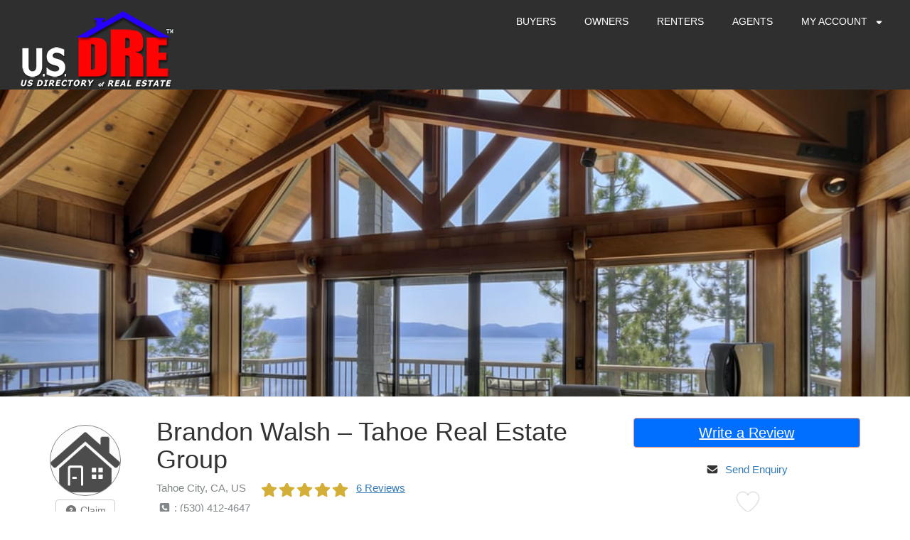

--- FILE ---
content_type: text/html; charset=UTF-8
request_url: https://usdre.com/i/brandon-walsh-tahoe-real-estate-group/
body_size: 30912
content:
<!DOCTYPE html>
<html lang="en-US" class="no-js">
<head>

	<meta charset="UTF-8">
	<meta name="viewport" content="width=device-width"> 
	<link rel="profile" href="https://gmpg.org/xfn/11">
	<link rel="pingback" href="https://usdre.com/xmlrpc.php">
		<script type="text/javascript">window.gdSetMap = window.gdSetMap || 'osm';</script><title>Brandon Walsh &#8211; Tahoe Real Estate Group | Real Estate Directory &#8211; Real Estate Agent Reviews &#8211; USDRE</title>
<meta name='robots' content='max-image-preview:large' />
<link rel='dns-prefetch' href='//use.fontawesome.com' />
<link rel="alternate" type="application/rss+xml" title="Real Estate Directory - Real Estate Agent Reviews - USDRE &raquo; Feed" href="https://usdre.com/feed/" />
<link rel="alternate" type="application/rss+xml" title="Real Estate Directory - Real Estate Agent Reviews - USDRE &raquo; Comments Feed" href="https://usdre.com/comments/feed/" />
<link rel="alternate" type="application/rss+xml" title="Real Estate Directory - Real Estate Agent Reviews - USDRE &raquo; Brandon Walsh &#8211; Tahoe Real Estate Group Comments Feed" href="https://usdre.com/i/brandon-walsh-tahoe-real-estate-group/feed/" />
<script type="text/javascript">
window._wpemojiSettings = {"baseUrl":"https:\/\/s.w.org\/images\/core\/emoji\/14.0.0\/72x72\/","ext":".png","svgUrl":"https:\/\/s.w.org\/images\/core\/emoji\/14.0.0\/svg\/","svgExt":".svg","source":{"concatemoji":"https:\/\/usdre.com\/wp-includes\/js\/wp-emoji-release.min.js?ver=6.2.8"}};
/*! This file is auto-generated */
!function(e,a,t){var n,r,o,i=a.createElement("canvas"),p=i.getContext&&i.getContext("2d");function s(e,t){p.clearRect(0,0,i.width,i.height),p.fillText(e,0,0);e=i.toDataURL();return p.clearRect(0,0,i.width,i.height),p.fillText(t,0,0),e===i.toDataURL()}function c(e){var t=a.createElement("script");t.src=e,t.defer=t.type="text/javascript",a.getElementsByTagName("head")[0].appendChild(t)}for(o=Array("flag","emoji"),t.supports={everything:!0,everythingExceptFlag:!0},r=0;r<o.length;r++)t.supports[o[r]]=function(e){if(p&&p.fillText)switch(p.textBaseline="top",p.font="600 32px Arial",e){case"flag":return s("\ud83c\udff3\ufe0f\u200d\u26a7\ufe0f","\ud83c\udff3\ufe0f\u200b\u26a7\ufe0f")?!1:!s("\ud83c\uddfa\ud83c\uddf3","\ud83c\uddfa\u200b\ud83c\uddf3")&&!s("\ud83c\udff4\udb40\udc67\udb40\udc62\udb40\udc65\udb40\udc6e\udb40\udc67\udb40\udc7f","\ud83c\udff4\u200b\udb40\udc67\u200b\udb40\udc62\u200b\udb40\udc65\u200b\udb40\udc6e\u200b\udb40\udc67\u200b\udb40\udc7f");case"emoji":return!s("\ud83e\udef1\ud83c\udffb\u200d\ud83e\udef2\ud83c\udfff","\ud83e\udef1\ud83c\udffb\u200b\ud83e\udef2\ud83c\udfff")}return!1}(o[r]),t.supports.everything=t.supports.everything&&t.supports[o[r]],"flag"!==o[r]&&(t.supports.everythingExceptFlag=t.supports.everythingExceptFlag&&t.supports[o[r]]);t.supports.everythingExceptFlag=t.supports.everythingExceptFlag&&!t.supports.flag,t.DOMReady=!1,t.readyCallback=function(){t.DOMReady=!0},t.supports.everything||(n=function(){t.readyCallback()},a.addEventListener?(a.addEventListener("DOMContentLoaded",n,!1),e.addEventListener("load",n,!1)):(e.attachEvent("onload",n),a.attachEvent("onreadystatechange",function(){"complete"===a.readyState&&t.readyCallback()})),(e=t.source||{}).concatemoji?c(e.concatemoji):e.wpemoji&&e.twemoji&&(c(e.twemoji),c(e.wpemoji)))}(window,document,window._wpemojiSettings);
</script>
<style type="text/css">
img.wp-smiley,
img.emoji {
	display: inline !important;
	border: none !important;
	box-shadow: none !important;
	height: 1em !important;
	width: 1em !important;
	margin: 0 0.07em !important;
	vertical-align: -0.1em !important;
	background: none !important;
	padding: 0 !important;
}
</style>
	<style id="woo-sctr-frontend-countdown-style" type="text/css">.woo-sctr-shortcode-wrap-wrap.woo-sctr-shortcode-wrap-wrap-salescountdowntimer.woo-sctr-shortcode-wrap-wrap-inline{color:#000000;padding:2px;}.woo-sctr-shortcode-wrap-wrap.woo-sctr-shortcode-wrap-wrap-salescountdowntimer .woo-sctr-shortcode-countdown-1 .woo-sctr-shortcode-countdown-value,.woo-sctr-shortcode-wrap-wrap.woo-sctr-shortcode-wrap-wrap-salescountdowntimer .woo-sctr-shortcode-countdown-1 .woo-sctr-shortcode-countdown-value-container{color:#ffb600;font-size:28px;}.woo-sctr-shortcode-wrap-wrap.woo-sctr-shortcode-wrap-wrap-salescountdowntimer .woo-sctr-shortcode-countdown-1 .woo-sctr-shortcode-countdown-text{font-size:12px;}.woo-sctr-shortcode-wrap-wrap.woo-sctr-shortcode-wrap-wrap-1550465847506.woo-sctr-shortcode-wrap-wrap-inline{color:#000000;padding:2px;}.woo-sctr-shortcode-wrap-wrap.woo-sctr-shortcode-wrap-wrap-1550465847506 .woo-sctr-shortcode-countdown-1 .woo-sctr-shortcode-countdown-value,.woo-sctr-shortcode-wrap-wrap.woo-sctr-shortcode-wrap-wrap-1550465847506 .woo-sctr-shortcode-countdown-1 .woo-sctr-shortcode-countdown-value-container{color:#ffb600;font-size:28px;}.woo-sctr-shortcode-wrap-wrap.woo-sctr-shortcode-wrap-wrap-1550465847506 .woo-sctr-shortcode-countdown-1 .woo-sctr-shortcode-countdown-text{font-size:12px;}</style><link rel='stylesheet' id='gd-captcha-style-css' href='https://usdre.com/wp-content/plugins/geodir_recaptcha/css/gd-captcha-style.css?ver=1.1.7' type='text/css' media='all' />
<link rel='stylesheet' id='dispaly_avatar-css' href='https://usdre.com/wp-content/plugins/random-avatars-of-user/css/style.css?ver=6.2.8' type='text/css' media='all' />
<link rel='stylesheet' id='geodir-core-scss-css' href='https://usdre.com/wp-content/plugins/geodirectory/geodirectory-assets/css/gd_core_frontend.css?ver=1.6.38' type='text/css' media='all' />
<link rel='stylesheet' id='gd_advance_search_styles-css' href='https://usdre.com/wp-content/plugins/geodir_advance_search_filters/css/style.css?ver=1.4.94' type='text/css' media='all' />
<link rel='stylesheet' id='geodir-claim-popup-style-css' href='https://usdre.com/wp-content/plugins/geodir_claim_listing/css/geodir-claim-popup-frm.css?ver=6.2.8' type='text/css' media='all' />
<link rel='stylesheet' id='location_manager_css-css' href='https://usdre.com/wp-content/plugins/geodir_location_manager/css/geodir-location.css?ver=6.2.8' type='text/css' media='all' />
<link rel='stylesheet' id='geodirectory-leaflet-style-css' href='https://usdre.com/wp-content/plugins/geodirectory/geodirectory-assets/leaflet/leaflet.css?ver=1.6.38' type='text/css' media='all' />
<link rel='stylesheet' id='geodirectory-leaflet-routing-style-css' href='https://usdre.com/wp-content/plugins/geodirectory/geodirectory-assets/leaflet/routing/leaflet-routing-machine.css?ver=1.6.38' type='text/css' media='all' />
<link rel='stylesheet' id='tps-super-pro-owl-carousel-css-css' href='https://usdre.com/wp-content/plugins/super-testimonial-pro/css/owl.carousel.min.css?ver=6.2.8' type='text/css' media='all' />
<link rel='stylesheet' id='tps-super-pro-owl-default-css-css' href='https://usdre.com/wp-content/plugins/super-testimonial-pro/css/owl.theme.default.css?ver=6.2.8' type='text/css' media='all' />
<link rel='stylesheet' id='tps-super-pro-animate-css-css' href='https://usdre.com/wp-content/plugins/super-testimonial-pro/css/animate.css?ver=6.2.8' type='text/css' media='all' />
<link rel='stylesheet' id='tps-super-pro-style-css-css' href='https://usdre.com/wp-content/plugins/super-testimonial-pro/css/theme-style.css?ver=6.2.8' type='text/css' media='all' />
<link rel='stylesheet' id='directory-theme-style-css' href='https://usdre.com/wp-content/themes/directory-starter/assets/css/style.css?ver=1.1.6' type='text/css' media='all' />
<style id='directory-theme-style-inline-css' type='text/css'>
												@media (min-width: 1200px) {
				.container, .geodir-common, .geodir-breadcrumb, .geodir_full_page .widget {
					width: 1170px;
				}
			}
					.container, .geodir-common, .geodir-breadcrumb, .geodir_full_page .widget {
				padding-right: 15px;
				padding-left: 15px;
				margin-right: auto;
				margin-left: auto;
			}
															.alert-warning, #buddypress #message.info p {
				color: #8A6D3B;
				background-color: #FCF8E3;
				border-color: #FAEBCC;
			}
					.alert-error, .error_msg_fix, #buddypress div#message.error p {
				color: #A94442;
				background-color: #F2DEDE;
				border-color: #EBCCD1;
			}
					.alert-success, .sucess_msg, #buddypress div#message.updated p {
				color: #3C763D;
				background-color: #DFF0D8;
				border-color: #D6E9C6;
			}
					.alert-info {
				color: #31708F;
				background-color: #D9EDF7;
				border-color: #BCE8F1;
			}
																						.dt-btn, button, input[type=button], input[type=reset], input[type=submit], p.edit-link, #buddypress form#whats-new-form input[type=submit], #buddypress .standard-form div.submit input, #buddypress .comment-reply-link, #buddypress button, #buddypress div.generic-button a, #buddypress input[type=button], #buddypress input[type=reset], #buddypress input[type=submit], #buddypress ul.button-nav li a, #buddypress input[type=submit]#notification-bulk-manage, dl.geodir-tab-head dd.geodir-tab-active a, .reply .gd_comment_replaylink .comment-reply-link, #reviewsTab #comments .comment-reply-link, #simplemodal-container #gd-basic-modal-content4 .button,
			.dt-btn:focus, button:focus, input[type=button]:focus, input[type=reset]:focus, input[type=submit]:focus, p.edit-link:focus, .reply .gd_comment_replaylink #gd_comment_replaylink:focus, #buddypress form#whats-new-form input[type=submit]:focus, #buddypress .standard-form div.submit input:focus, #buddypress .comment-reply-link:focus, #buddypress button:focus, #buddypress div.generic-button a:focus, #buddypress input[type=button]:focus, #buddypress input[type=reset]:focus, #buddypress input[type=submit]:focus, #buddypress ul.button-nav li a:focus, #buddypress input[type=submit]#notification-bulk-manage:focus, .reply .gd_comment_replaylink .comment-reply-link:focus, #reviewsTab #comments .comment-reply-link:focus, #simplemodal-container #gd-basic-modal-content4 .button:focus {
				color: #FFFFFF;
				background-color: #006eff;
				border: 1px solid #F2938B;
			}
							.dt-btn:hover, button:hover, input[type=button]:hover, input[type=reset]:hover, input[type=submit]:hover, p.edit-link:hover, .reply .gd_comment_replaylink #gd_comment_replaylink:hover, #buddypress form#whats-new-form input[type=submit]:hover, #buddypress .standard-form div.submit input:hover, #buddypress .comment-reply-link:hover, #buddypress button:hover, #buddypress div.generic-button a:hover, #buddypress input[type=button]:hover, #buddypress input[type=reset]:hover, #buddypress input[type=submit]:hover, #buddypress ul.button-nav li a:hover, #buddypress input[type=submit]#notification-bulk-manage:hover, .reply .gd_comment_replaylink .comment-reply-link:hover, #reviewsTab #comments .comment-reply-link:hover, #simplemodal-container #gd-basic-modal-content4 .button:hover {
				background-color: #C25950;
			}
											.ds-top-header {
				color: #757575;
			}
					.ds-top-header a,
			.ds-top-header a:visited {
				color: #FFFFFF;
			}
					.ds-top-header a:hover {
				color: #E8E8E8;
			}
					.ds-top-header {
				background-color: #202020;
			}
												.site-header {
				color: #757575;
			}
					.site-header a, .site-header a:visited {
				color: #FFFFFF;
			}
					.site-header a:hover, .site-header a:focus, .site-header a:active, .site-header a:visited:hover, .site-header a:visited:focus, .site-header a:visited:active {
				color: #E8E8E8;
			}
						.site-header {
				min-height: 61px;
				background-color: #2f2f2f;
				border-color: #FFFFFF;
				-webkit-box-shadow: 0 1px 1px rgba(0,0,0,0.2);
				-moz-box-shadow: 0 1px 1px rgba(0,0,0,0.2);
				box-shadow: 0 1px 1px rgba(0,0,0,0.2);
			}
									#primary-nav ul .sub-menu a {
				background-color: #2F2F2F;
			}
					#primary-nav ul .sub-menu a:hover {
				background-color: #464646;
			}
			@media (max-width: 992px) {
				#primary-nav ul li a:hover {
					background: #464646;
				}
			}
									.site-logo-wrap .site-logo,
			.site-logo-wrap h1.site-title-no-desc{
				margin-right: 0px;
				margin-left: 0px;
				margin-top: 15px;
			}
									#primary-nav ul li a {
				height: 61px;
				line-height: 61px;
			}
							#primary-nav ul li {
				padding: 0 20px;
			}
                    .site-logo-wrap{
                width: 20%;
            }
                    #primary-nav{
                width: 80%;
            }
												h1, .h1, h2, .h2, h3, .h3, h4, .h4, h5, .h5, h6, .h6, #simplemodal-container h3 {
				color: #757575;
			}
			#simplemodal-container h3 {
				font-family: 'Lato','Helvetica Neue',Helvetica,Arial,sans-serif;
			}
					a {
				color: #ED6D62;
			}
					a:hover,
			a:visited:hover,
			a:focus,
			a:active {
				color: #E84739;
			}
					a:visited {
				color: #ED6D62;
			}
								.content-box, .content .entry, #geodir_content, .sidebar .widget, .geodir-content-left .geodir-company_info, .geodir-content-right .geodir-company_info, .geodir_full_page .geodir-category-list-in, .geodir_full_page .geodir-loc-bar {
				background-color: #FFFFFF;
				border-color: #FFFFFF;
				box-shadow: 0 1px 1px rgba(0,0,0,0.2);
			}
										body {
				font-family: 'Lato','Helvetica Neue',Helvetica,Arial,sans-serif;
				font-size: 14px;
				line-height: 20px;
				color: #757575;
			}
							p {
				line-height: 22px;
			}
								.footer-widgets {
				color: #BBB;
			}
					.footer-widgets h1,
			.footer-widgets .h1,
			.footer-widgets h2,
			.footer-widgets .h2,
			.footer-widgets h3,
			.footer-widgets .h3,
			.footer-widgets h4,
			.footer-widgets .h4,
			.footer-widgets h5,
			.footer-widgets .h5,
			.footer-widgets h6,
			.footer-widgets .h6 {
				color: #BBB;
			}
					.footer-widgets a {
				color: #BBB;
			}
					.footer-widgets a:hover,
			.footer-widgets a:visited:hover,
			.footer-widgets a:focus,
			.footer-widgets a:active {
				color: #E84739;
			}
					.footer-widgets a:visited {
				color: #BBB;
			}
						.footer-widgets {
				background-color: #ffffff;
				border-top-color: #FFFFFF;
				border-bottom-color: #444;
				-webkit-box-shadow: 0 -1px 1px rgba(0,0,0,0.2);
				-moz-box-shadow: 0 -1px 1px rgba(0,0,0,0.2);
				box-shadow: 0 -1px 1px rgba(0,0,0,0.2);
			}
															.copyright {
				color: #BBB;
			}
					.copyright a {
				color: #757575;
			}
					.copyright a:hover,
			.copyright a:visited:hover,
			.copyright a:focus,
			.copyright a:active {
				color: #E84739;
			}
					.copyright a:visited {
				color: #757575;
			}
						.copyright {
				background-color: #202020;
				border-top: 1px solid #151515;
				border-top-color: #151515;
			}
									.copyright .container {
				padding-top: 20px;
				padding-bottom: 20px;
			}
					
</style>
<link rel='stylesheet' id='directory-theme-style-responsive-css' href='https://usdre.com/wp-content/themes/directory-starter/assets/css/responsive.css?ver=1.1.6' type='text/css' media='all' />
<link rel='stylesheet' id='directory-theme-child-style-css' href='https://usdre.com/wp-content/themes/supreme-directory/style.css?ver=6.2.8' type='text/css' media='all' />
<link rel='stylesheet' id='jquery-mmenu-css' href='https://usdre.com/wp-content/themes/directory-starter/assets/css/jquery.mmenu.css?ver=1.1.6' type='text/css' media='all' />
<script type='text/javascript' src='https://usdre.com/wp-includes/js/jquery/jquery.min.js?ver=3.6.4' id='jquery-core-js'></script>
<script type='text/javascript' src='https://usdre.com/wp-includes/js/jquery/jquery-migrate.min.js?ver=3.4.0' id='jquery-migrate-js'></script>
<script type='text/javascript' id='advanced-search-js-js-extra'>
/* <![CDATA[ */
var geodir_advanced_search_js_msg = {"geodir_advanced_search_plugin_url":"https:\/\/usdre.com\/wp-content\/plugins\/geodir_advance_search_filters","geodir_plugin_url":"https:\/\/usdre.com\/wp-content\/plugins\/geodirectory","geodir_admin_ajax_url":"https:\/\/usdre.com\/wp-admin\/admin-ajax.php","request_param":"{\"geo_url\":\"is_location\"}","msg_Near":"Near:","default_Near":"Search by ZIP Code","msg_Me":"Me","unom_dist":"miles","autocomplete_field_name":"s","geodir_enable_autocompleter_near":"0","geodir_enable_autocompleter":"1","geodir_autocompleter_autosubmit_near":"0","geodir_autocompleter_autosubmit":"1","geodir_location_manager_active":"1","msg_User_defined":"User defined","ask_for_share_location":"","geodir_autolocate_ask":"","geodir_autolocate_ask_msg":"Do you wish to be geolocated to listings near you?","UNKNOWN_ERROR":"Unable to find your location.","PERMISSION_DENINED":"Permission denied in finding your location.","POSITION_UNAVAILABLE":"Your location is currently unknown.","BREAK":"Attempt to find location took too long.","GEOLOCATION_NOT_SUPPORTED":"Geolocation is not supported by this browser.","DEFAUTL_ERROR":"Browser unable to find your location.","text_more":"More","text_less":"Less","msg_In":"In:","txt_in_country":"(Country)","txt_in_region":"(Region)","txt_in_city":"(City)","txt_in_hood":"(Neighbourhood)","compass_active_color":"#087CC9","onload_redirect":"no","onload_askRedirect":"","onload_redirectLocation":"","search_new_style":"1"};
/* ]]> */
</script>
<script type='text/javascript' src='https://usdre.com/wp-content/plugins/geodir_advance_search_filters/js/frontend.min.js?ver=1.4.94' id='advanced-search-js-js'></script>
<script type='text/javascript' src='https://usdre.com/wp-content/plugins/geodir_claim_listing/js/claim-script.js?ver=6.2.8' id='geodirectory-claim-admin-js'></script>
<script type='text/javascript' id='geodirectory-script-js-extra'>
/* <![CDATA[ */
var geodir_var = {"siteurl":"https:\/\/usdre.com","geodir_plugin_url":"https:\/\/usdre.com\/wp-content\/plugins\/geodirectory","geodir_lazy_load":"1","geodir_ajax_url":"https:\/\/usdre.com\/wp-admin\/admin-ajax.php?action=geodir_ajax_action","geodir_gd_modal":"0","is_rtl":"0","lightBox_txtImage":"Image","lightBox_txtOf":"of","as_min_char":"3"};
/* ]]> */
</script>
<script type='text/javascript' src='https://usdre.com/wp-content/plugins/geodirectory/geodirectory-assets/js/geodirectory.min.js?ver=1.6.38' id='geodirectory-script-js'></script>
<script type='text/javascript' src='https://usdre.com/wp-content/plugins/geodirectory/geodirectory-assets/leaflet/leaflet.min.js?ver=1.6.38' id='geodirectory-leaflet-script-js'></script>
<script type='text/javascript' src='https://usdre.com/wp-content/plugins/geodirectory/geodirectory-assets/leaflet/osm.geocode.min.js?ver=1.6.38' id='geodirectory-leaflet-geo-script-js'></script>
<script type='text/javascript' src='https://usdre.com/wp-content/plugins/geodirectory/geodirectory-assets/leaflet/routing/leaflet-routing-machine.min.js?ver=1.6.38' id='geodirectory-leaflet-routing-script-js'></script>
<script type='text/javascript' src='https://usdre.com/wp-content/plugins/geodirectory/geodirectory-assets/jawj/oms-leaflet.min.js?ver=1.6.38' id='geodirectory-o-overlappingmarker-script-js'></script>
<script type='text/javascript' src='https://usdre.com/wp-content/plugins/geodirectory/geodirectory-assets/js/chosen.jquery.min.js?ver=1.6.38' id='chosen-js'></script>
<script type='text/javascript' src='https://usdre.com/wp-content/plugins/geodirectory/geodirectory-assets/js/ajax-chosen.min.js?ver=1.6.38' id='geodirectory-choose-ajax-js'></script>
<script type='text/javascript' id='wp-statistics-tracker-js-extra'>
/* <![CDATA[ */
var WP_Statistics_Tracker_Object = {"hitRequestUrl":"https:\/\/usdre.com\/wp-json\/wp-statistics\/v2\/hit?wp_statistics_hit_rest=yes&track_all=1&current_page_type=post_type_gd_place&current_page_id=36299&search_query&page_uri=L2kvYnJhbmRvbi13YWxzaC10YWhvZS1yZWFsLWVzdGF0ZS1ncm91cC8","keepOnlineRequestUrl":"https:\/\/usdre.com\/wp-json\/wp-statistics\/v2\/online?wp_statistics_hit_rest=yes&track_all=1&current_page_type=post_type_gd_place&current_page_id=36299&search_query&page_uri=L2kvYnJhbmRvbi13YWxzaC10YWhvZS1yZWFsLWVzdGF0ZS1ncm91cC8","option":{"dntEnabled":false,"cacheCompatibility":""}};
/* ]]> */
</script>
<script type='text/javascript' src='https://usdre.com/wp-content/plugins/wp-statistics/assets/js/tracker.js?ver=6.2.8' id='wp-statistics-tracker-js'></script>
<script type='text/javascript' src='https://use.fontawesome.com/releases/v7.1.0/js/all.js?wpfas=true' defer='defer' id='font-awesome-js'></script>
<script type='text/javascript' src='https://use.fontawesome.com/releases/v7.1.0/js/v4-shims.js?wpfas=true' defer='defer' id='font-awesome-shims-js'></script>
<link rel="https://api.w.org/" href="https://usdre.com/wp-json/" /><link rel="EditURI" type="application/rsd+xml" title="RSD" href="https://usdre.com/xmlrpc.php?rsd" />
<link rel="wlwmanifest" type="application/wlwmanifest+xml" href="https://usdre.com/wp-includes/wlwmanifest.xml" />
<meta name="generator" content="WordPress 6.2.8" />
<link rel="canonical" href="https://usdre.com/i/brandon-walsh-tahoe-real-estate-group/" />
<link rel='shortlink' href='https://usdre.com/?p=36299' />
<link rel="alternate" type="application/json+oembed" href="https://usdre.com/wp-json/oembed/1.0/embed?url=https%3A%2F%2Fusdre.com%2Fi%2Fbrandon-walsh-tahoe-real-estate-group%2F" />
<link rel="alternate" type="text/xml+oembed" href="https://usdre.com/wp-json/oembed/1.0/embed?url=https%3A%2F%2Fusdre.com%2Fi%2Fbrandon-walsh-tahoe-real-estate-group%2F&#038;format=xml" />

		<!-- GA Google Analytics @ https://m0n.co/ga -->
		<script async src="https://www.googletagmanager.com/gtag/js?id=UA-134543738-1"></script>
		<script>
			window.dataLayer = window.dataLayer || [];
			function gtag(){dataLayer.push(arguments);}
			gtag('js', new Date());
			gtag('config', 'UA-134543738-1');
		</script>

	

<!-- GD Facebook Like Thumbnail -->
<link rel="image_src" href="https://usdre.com/wp-content/uploads/2019/01/o-9703.jpg" />
<!-- End GD Facebook Like Thumbnail -->

<style>.geodir-loginbox-list li:last-child {display:none;}

</style><meta name="description" content="" /><meta name="keywords" content="real estate agents &amp; brokers, us" /><style type="text/css">.br-theme-fontawesome-stars .br-widget a.br-active,.br-theme-fontawesome-stars .br-widget a.br-selected,
			.gd-star-rating i,.gd-star-rating svg {color:#D4AF37!important;}</style><script type="application/ld+json">{"@context":"https:\/\/schema.org","@type":"LocalBusiness","name":"Brandon Walsh - Tahoe Real Estate Group","description":"","telephone":"(530) 412-4647","url":"https:\/\/usdre.com\/i\/brandon-walsh-tahoe-real-estate-group\/","sameAs":["http:\/\/www.brandonwalshtahoe.com\/"],"image":"https:\/\/usdre.com\/wp-content\/uploads\/2019\/01\/o-9703.jpg","address":{"@type":"PostalAddress","streetAddress":"845 N Lake Blvd,Tahoe City, CA 96145","addressLocality":"Tahoe City","addressRegion":"CA","addressCountry":"US","postalCode":"96145"},"geo":{"@type":"GeoCoordinates","latitude":"39.1740189","longitude":"-120.1381378"},"aggregateRating":{"@type":"AggregateRating","ratingValue":"5","bestRating":"5","worstRating":"1","ratingCount":"6"},"review":[{"@type":"Review","author":"Dora Bass","datePublished":"2019-11-05 09:47:00","description":"","reviewRating":{"@type":"Rating","bestRating":"5","ratingValue":"5","worstRating":"1"}},{"@type":"Review","author":"Jocelyn Raymond","datePublished":"2018-05-06 15:11:00","description":"","reviewRating":{"@type":"Rating","bestRating":"5","ratingValue":"5","worstRating":"1"}},{"@type":"Review","author":"Bevis","datePublished":"2018-02-22 15:13:00","description":"","reviewRating":{"@type":"Rating","bestRating":"5","ratingValue":"5","worstRating":"1"}},{"@type":"Review","author":"Kevyn R. Bright","datePublished":"2017-09-18 18:37:00","description":"","reviewRating":{"@type":"Rating","bestRating":"5","ratingValue":"5","worstRating":"1"}},{"@type":"Review","author":"Amy G.","datePublished":"2015-11-06 22:11:54","description":"If you are looking for a Realtor in North Lake Tahoe, Brandon Walsh is the best! He made the process of buying a home in 30 days completely stress-free and...","reviewRating":{"@type":"Rating","bestRating":"5","ratingValue":"5","worstRating":"1"}},{"@type":"Review","author":"Greg M.","datePublished":"2015-09-08 13:01:03","description":"Brandon Walsh was great in finding properties that met my needs and was very knowledgeable about all the suburbs of North Lake Tahoe and...","reviewRating":{"@type":"Rating","bestRating":"5","ratingValue":"5","worstRating":"1"}}]}</script><meta property="og:image" content="https://usdre.com/wp-content/uploads/2019/01/o-9703.jpg"/><!-- Analytics by WP Statistics v14.1.2 - https://wp-statistics.com/ -->
  <style>
  section.Head-Block {
    margin: 30px 0px;
  }
  .block-Img img{
    width:100%;
  }
  .block-Img{
    position:relative;
  }
  ul.rating-star li {
    list-style: none;
    display: inline-block;
  }
  .rating-star{
    padding:0;
  }
  .block-Img {
    width: 100%;
    padding: 6px;
    border: 2px solid #d0d0d0;
    height: 100%;
  }
  .block-Wrpr {
    display:flex;
    flex-direction: row;
    padding: 10px;
    background: #fbfbfb;
    margin:10px;
  }
  .block-Wrpr-1{
    flex-direction: row;
    padding: 10px;
    background: none;
    margin:10px;
  }
  .block-wrp {
    padding: 0 10px;
    width:100%;
  }
  .block-wrp p {
    display: none;
  }
  .text-overlay {
    opacity:0;
    position: absolute;
    top: 0;
    left: 0;
    right: 0;
    bottom: 0;
    justify-content: center;
    align-items: center;
    display: flex;
    color: #fff;
    background:rgba(0, 0, 0, 0.28);
      text-align: center;
  }
  .text-overlay a{
    color:#fff;
  }
  .block-Wrpr-1:hover .text-overlay{
    opacity:1;
  }
  .d-flex-0{
    display:block;
  }
  .block-wrp a {
    color: #000;
  }
  @media screen and (max-width: 465px) {
    .block-Wrpr{
        display:block;
        min-height: 170px;
    }
    .block-Wrpr-1 {
    min-height: 170px;
  }
  .block-wrp{
    text-align:center;
  }

  }
  @media screen and (max-width: 768px) {
    .block-Wrpr,.block-Wrpr-1{
        min-height:170px;
        display: block;
        }
  }
  .wiz-agentByZip .col-md-8{
    width: 100%;
  }
  .wiz-agentByZip .col-md-4{
    width: 50%;
  }
  .wiz-agentByZip .block-Wrpr{
    display: block;
    text-align: center;
  }
  .wiz-agentByZip .gd-star-rating{
    margin: 0 auto;
  }
  .wiz-agentByZip .block-Wrpr-1{
    margin: 0;
  }
  .wiz-grid-stars, .wiz-grid-title{
    width: 100%;
  }
  .block-Wrpr-1:hover .text-overlay {  opacity: 1;  display: flex;  flex-direction: column;}.gd-star-rating {  font-size: 20px;  margin-right: 5px;  max-width: 100%;}
  </style>
        <link rel="stylesheet" href="https://maxcdn.bootstrapcdn.com/bootstrap/3.3.7/css/bootstrap.min.css">
        <script src="https://maxcdn.bootstrapcdn.com/bootstrap/3.3.7/js/bootstrap.min.js"></script>
        <style>
            /*rating progress bar css*/
            .progress
            {
                height: 25px;
                margin-bottom: 10px
            }

            .progressbar_div
            {
                padding-left: 0;
            }

            .progress-bar
            {
                text-align: left;
                transition-duration: 3s
            }

            .bsp_big-image
            {
                box-shadow: 1px 1px 5px 1px rgba(0, 0, 0, 0);
                border-radius: 5px;
                margin-top: 0px
            }

            #wiz_reviews_progress_bar
            {
                text-align: center;
                margin-top: 30px;
            }

            .spinner
            {
                color: #337ab7;
                font-size: 32px;
            }

            .col-md-4.write
            {
                margin-top: 46px;
            }

            /*modal css*/
            #review_modal.modal
            {
                padding-top: unset;
                z-index: 81;
            }
            #modal-content.modal-content
            {
                padding: unset;
            }
            .modal-backdrop
            {
                position: unset;
            }
            .modal-dialog .modal-content
            {
                max-width: unset;
            }
            .reviews_list li
            {
                position: relative;
            }
            .reviews_list
            {
                list-style: none;
                margin-left: 0;
            }
            .panel-body
            {
                overflow-x: auto;
                height: 275px;
            }
            #reviewsTab #respond
            {
                margin: unset;
            }
            header.comment-meta .gd-star-rating
            {
                padding-top: unset; 
            }
            #reviewsTab .comments-area .comment-content p
            {
                margin-bottom: unset;
            }
            h3.widget-title,
            h1.entry-title,
            h2.entry-title,
            h2.comments-title,
            #comments h3#reply-title
            {
                color: #337ab7;
                font-size: 20px;
                font-weight: bold;
                margin: 15px 0;
                margin-bottom: unset;
                padding-bottom: unset;
            }
            .panel-heading
            {
                padding: 10px 15px;
                border-bottom: 1px solid #0000001a !important;
                border-top-left-radius: 3px;
                border-top-right-radius: 3px;
                background: #0000000d;
            }

            .border-bottom
            {
                border-bottom: 1px solid #0000001a !important;
                padding-bottom: 7px;
            }

            #reviewsTab #comments .comment-links,
            .wpl_reviews #comments .comment-links,
            .gdbp-wrapper-reviews #comments .comment-links
            {
                overflow: hidden;
                width: auto;
                text-align: right;
                position: absolute;
                top: 27px;
                right: 0;
            }
            .gd-star-rating
            {
                font-size: 20px;
                margin-right: 5px;
                max-width: 100%;
                float: left;
            }
            .stare
            {
                line-height: 1.4; color: #337ab7;
            }
            .progress-bar-warning
            {
                background-color: #D4AF37;
            }
            .yellow
            {
                color: #D4AF37;
            }
            .stare.show_reviews
            {
                cursor: pointer;
            }
            .comments-title
            {
                font-size: 24px;
            }
        </style>
        <link rel="icon" href="https://usdre.com/wp-content/uploads/2019/02/cropped-cropped-DRe-ICON-PSD-1-32x32.png" sizes="32x32" />
<link rel="icon" href="https://usdre.com/wp-content/uploads/2019/02/cropped-cropped-DRe-ICON-PSD-1-192x192.png" sizes="192x192" />
<link rel="apple-touch-icon" href="https://usdre.com/wp-content/uploads/2019/02/cropped-cropped-DRe-ICON-PSD-1-180x180.png" />
<meta name="msapplication-TileImage" content="https://usdre.com/wp-content/uploads/2019/02/cropped-cropped-DRe-ICON-PSD-1-270x270.png" />
		<style type="text/css" id="wp-custom-css">
			.featured-area .geodir-category-list-in {display:none;}

	.featured-area .geodir-category-list-in {display:none;}
a.geodir-pcomments::before {    display: none;}

.comment-meta cite span {
    display: none !important;
}
.gd_placecategory {
	 display: none !important;
}
.geodir_more_info:first-child{
	 display: none !important;
}

.vcontainer {
    position: relative;
    width: 100%;
    height: 0;
    padding-bottom: 56.25%;
}
.video {
    position: absolute;
    top: 0;
    left: 0;
    width: 100%;
    height: 100%;
}
.col-md-6.user_label {
    margin-left: -15%;
}
.col-md-6.email_label {
    margin-left: -15%;
}
.col-md-6.contact_label {
    margin-left: -15%;
}
.col-md-6.plan_label {
    margin-left: -15%;
}


#reviewsTab #comments ol.commentlist ol.children .comment-content, .wpl_reviews #comments ol.commentlist ol.children .comment-content, .gdbp-wrapper-reviews #comments ol.commentlist ol.children .comment-content {
    margin-top: 0px!important;
}
/* Full-width input fields */
.page-id-47587 input[type=text], .page-id-47587 input[type=password], textarea,.page-id-47587 input[type=email],.page-id-47700 input[type=text],.page-id-47700 input[type=email] ,.page-id-47700 input[type=password]{
  width: 80%;
  padding: 15px;
  margin: 5px 0 5px 0;
  display: inline-block;
  border: none;
  background: #f1f1f1;
}
.card_input input {
    width: 66% !important;
}
.page-id-47587  select,.page-id-47700  select  {
  width: 100%;
  margin: 5px 0 22px 0;
  display: inline-block;
  border: none;
  background: #f1f1f1;
}
.page-id-47587 input[type=text]:focus, .page-id-47587 input[type=password]:focus ,.page-id-47700 input[type=text]:focus,.page-id-47700 input[type=password]:focus{
  background-color: #ddd;
  outline: none;
}
.red {
    color: red;
    font-size: 20px;
    margin: 0px;
}
.page-id-47587 hr,.page-id-47700 hr  {
  border: 1px solid #f1f1f1;
  margin-bottom: 25px;
}

/* Set a style for all buttons */
.page-id-47587 button,.page-id-47700 button {
  background-color: #4CAF50;
  color: white;
  padding: 14px 20px;
  margin: 8px 0;
  border: none;
  cursor: pointer;
  width: 100%;
  opacity: 0.9;
}

.page-id-47587 button:hover,.page-id-47700 button:hover {
  opacity:1;
}

/* Extra styles for the cancel button */
.cancelbtn {
  padding: 14px 20px;
  background-color: #f44336;
}

/* Float cancel and signup buttons and add an equal width */
.cancelbtn, .signupbtn {
  float: left;
  width: 50%;
}

/* Add padding to container elements */
.page-id-47700 .container {
  padding:0px;
	width:90%;
}

/* Clear floats */
.page-id-47587 .clearfix::after ,.page-id-47700 .clearfix::after {
  content: "";
  clear: both;
  display: table;
}
.page-id-47587 p {
    line-height: 22px;
    float: left;
}
.page-id-47587 label,.page-id-47700 label {
    width: 100%;
    float: left;
    padding: 5px 0;
}
.page-id-47587 legend{
    padding: 0.2em 0.5em;
    border: 1px solid #c0c0c0;
    color: #2f2f2f;
    font-size: 100%;
    text-align: right;
}
.page-id-47700 small ,.page-id-47587 small{
    width: 100%;
    float: right;
    margin-top: 0px;
    margin-bottom: 0px;
    clear: both;
}
.pro_field.pays h4 {
    clear: both;
}
.col-md-6.pro_label {
    margin-left: -15%;
}
.col-md-6.phone_label {
    margin-left: -15%;
}
.col-md-6.expiry_label {
    margin-left: -15%;
}
.col-md-6.cvv_label {
    margin-left: -15%;
}
.col-md-6.card_label {
    margin-left: -15%;
}
.col-md-6.billing_label {
    margin-left: -15%;
}



/* Change styles for cancel button and signup button on extra small screens */
@media screen and (max-width: 300px) {
  .cancelbtn, .signupbtn {
     width: 100%;
  }
}


.order {
    background: #f4f4f4;
	padding: 0 20px;
}
.order h3 {
     padding: 10px 0;
    font-size: 20px;
    border-bottom: 1px solid #000;
}
.order table td {
    padding: 5px 0px 0px 0 !important;
    width: 100%;
}
.order hr{
	color:#000;
}
.order p {
    padding-bottom: 50px !important;
}
.order.shopping {
    padding: 0;
    background: none;
}
.order.shopping td {
    width: 20%;
    padding: 5px !important;
    font-size: 13px;
    margin: 0 !important;
    vertical-align: top;
}
.order.shopping.checkout_faq td {
    padding: 10px 0 !important;
}
.order h3 {
    text-transform: uppercase;
}
.page-id-47700 .container {
    padding: 0px;
    width: 80%;
}
.left_side h3 {
    background: #f4f4f4;
    padding: 16px;
	font-size:1.17em;
    text-transform: uppercase;
}
.order.shopping.checkout_faq td {
    font-size: 15px;
}
.pro_field label b {
    float: right !important;
}
.pro_field input, select {
    border: 1px solid #757575 !important;
    border-radius: 0 !important;
}
input[name=private_phone],input[name=contact_number],input[name=card_number]
{
	    width: 66% !important;
}
.listing_options, .card_payment {
    float: left;
    width: 100%;
}
.card_payment h4 {
    border-bottom: 2px dotted;
    padding: 15px 0;
}
input[name=biiling_zip],input[name=card_exp]
{
	    width: 50% !important;
}
input[name=cvv]
{
	    width: 31% !important;
}
.left_side .col-md-6,.left_side .col-md-4 {
    padding: 0 2px;
}
.page-id-47700 input[type=text], .page-id-47700 input[type=email], .page-id-47700 input[type=password] {
    margin: 5px 0 0px 0 !important;

}
.page-id-47700 small {
    width: 100%;
    float: right;
    margin-top: 0px;
    margin-bottom: 0px;
    clear: both;
}
.page-id-47700 #ds-container {
    font-family: 'Lato','Helvetica Neue',Helvetica,Arial,sans-serif !important;
color: #757575!important;
}
.order.shopping.checkout_faq a {
    color: #e60505;
	text-decoration:none;
}
a.prem ,.prem1{
    background-color: #4CAF50;
    color: white;
    padding: 10px 14px;
    margin-top: 10px;
    clear: both;
    margin: 11px 10px;
    border: none;
    text-decoration: none;
    cursor: pointer;
    width: 100%;
    opacity: 0.9;
}
a.prem:hover,a.prem1:hover {
    color: #fff;
    text-decoration: none;
	background:#000;
}

.col-md-6.cn_label {
    margin-left: -15%;
}

@media only screen and (min-device-width : 320px) and (max-device-width : 366px) {
    .left_side h3 {
		font-size: 17px;
	}
}
@media only screen and (min-device-width : 320px) and (max-device-width : 767px) {
	.col-md-8.left_side p {
    text-align: center;
}
	.col-md-6.pro_label {
    margin: 0px;
}
	.col-md-6.phone_label {
    margin: 0px;
}
	.col-md-6.expiry_label {
    margin: 0px;
}
	.col-md-6.cvv_label {
    margin: 0px;
}
	.col-md-6.card_label {
    margin: 0px;
}
	.col-md-6.billing_label {
    margin: 0px;
}
.col-md-8.left_side h1 {
    font-size: 26px;
    text-align: center;
}
.order.shopping {
    clear: both;
}
.pro_field label b {
    float: none !important;
}
.pro_field.pays {
    clear: both;
}
	.mm-page.mm-slideout .col-md-4 {
    clear: both;
}
	.listing_options, .card_payment{
		 clear: both;
	}
}
.col-md-6.my_img {
    margin-left: -106px;
}
@media screen and (max-width: 768px)  {
.order.shopping,.col-md-4 {
    clear: both;
}
.col-md-6.pro_label {
    margin-left: 0;
}
.col-md-6.phone_label {
    margin-left: 0;
}
.col-md-6.expiry_label {
    margin-left: 0;
}
.col-md-6.cvv_label {
    margin-left: 0;
}
.col-md-6.card_label {
    margin-left: 0;
}
.col-md-6.billing_label {
    margin-left: 0;
}
	
}
@media only screen and (min-device-width : 320px) and (max-device-width : 991px) {
	p.my_btn {
    margin-bottom: 30px;
}
	a.prem, .prem1 {
    background-color: #4CAF50;
    color: white;
    padding: 10px 14px;
    margin-top: 10px;
    clear: both;
    margin: 11px 0px;
    border: none;
    text-decoration: none;
    cursor: pointer;
    width: 100%;
    opacity: 0.9;
}
		a.prem{
  float:left;
}
	.col-md-6.cn_label {
     margin-left: 0; 
}
	.col-md-6.my_img,.col-md-6.billing_label {
    margin-left: 0px;
}
.col-md-6.user_label {
    margin: 0px;
}
.col-md-6.email_label {
    margin: 0px;
}
.col-md-6.contact_label {
    margin: 0px;
}
.col-md-6.plan_label {
    margin: 0px;
}
	.pro_field label b {
    float: none !important;
}
	.col-md-6.phone_label {
    margin: 0px;
}
	.col-md-6.pro_label {
    margin: 0px;
}
	.order h3 {
    text-transform: uppercase;
    clear: both;
}
}
.page-id-47700 small {
    width: 100%;
    float: right;
    margin-top: 0px;
    color: red;
    font-size: 20px;
    margin-bottom: 0px;
    clear: both;
}
button.close {
    width: 50px!important;
    color: #000!important;
}
p.my_btn {
    text-align: center;
}
.card_input, .card_label {
    margin-top: 10px;
}
button.registerbtn {
    /* width: 140px; */
    height: 45px;
    font-family: 'Roboto', sans-serif;
    font-size: 14px;
    text-transform: uppercase;
    letter-spacing: 2.5px;
    font-weight: 500;
    color: #fff;
    background-color: #5eb761;
    border: none;
    border-radius: 45px;
    box-shadow: 0px 8px 15px rgba(0, 0, 0, 0.27);
    transition: all 0.3s ease 0s;
    cursor: pointer;
    outline: none;
}
.registerbtn:hover {
    background-color: #63c366;
    box-shadow: 0px 15px 20px rgba(99, 195, 102, 0.46);
    color: #fff;
    transform: translateY(-7px);
}	
.footer-widgets {
    background-color: #ffffff;
    border-top-color: #FFFFFF;
    border-bottom-color: #444;
    -webkit-box-shadow: 0 -1px 1px rgba(0,0,0,0.2);
    -moz-box-shadow: 0 -1px 1px rgba(0,0,0,0.2);
    box-shadow: 0 -1px 1px rgba(0,0,0,0.2);
}
.footer-widgets {
    color: #BBB;
}
@media (max-width: 650px){
tbody tr {
    display: table-row;
}
}

a.geodir-delete {display:none}


a {
    text-decoration: underline;
}		</style>
			<script>
		jQuery(window).load(function () {
			var field = 'uid';
			var url = window.location.href;
			if(url.indexOf('&' + field + '=') != -1){
			window.location.href = "https://usdre.com/i/brandon-walsh-tahoe-real-estate-group/";
		}
			//location.replace('https://usdre.com/i/brandon-walsh-tahoe-real-estate-group/');
		})
		
	</script>



</head>

<body class="gd_place-template-default single single-gd_place postid-36299 geodir-page sd-common sd gd-map-osm">
<div id="ds-container" >
<header id="site-header" class="site-header " role="banner" style="">

	<div class="container">

            <div class="dt-mobile-account-wrap"><a href="#gd-account-nav"><i class="fas fa-user"></i></a></div>
    <div id="gd-account-nav" >
        <div >
            <div class="widget geodir_loginbox"><strong class="mobile-login-widget-title">My Dashboard</strong>				<form name="loginform" class="loginform1"
		      action="https://usdre.com/gd-login/"
		      method="post">
			<div class="geodir_form_row"><input placeholder="Email" name="log"
			                                    type="text" class="textfield user_login1"/> <span
					class="user_loginInfo"></span></div>
			<div class="geodir_form_row"><input placeholder="Password"
			                                    name="pwd" type="password"
			                                    class="textfield user_pass1 input-text"/><span
					class="user_passInfo"></span></div>

			<input type="hidden" name="redirect_to" value="https://usdre.com/i/brandon-walsh-tahoe-real-estate-group/"/>
			<input type="hidden" name="testcookie" value="1"/>

				
			<div class="geodir_form_row clearfix"><input type="submit" name="submit"
			                                             value="Sign In" class="b_signin"/>

				<p class="geodir-new-forgot-link">
										<a href="https://usdre.com/gd-login/?forgot=1"
					   class="goedir-forgot-link">Forgot Password?</a></p></div>
		</form>
		</div>        </div>
    </div>

		<div class="site-logo-wrap">
							<div class='site-logo'>
					<a href='https://usdre.com/' title='Real Estate Directory &#8211; Real Estate Agent Reviews &#8211; USDRE' rel='home'><img src='https://usdre.com/wp-content/uploads/2021/01/DRD-LOGO3-PSD-1.png' alt='Real Estate Directory &#8211; Real Estate Agent Reviews &#8211; USDRE'></a>
				</div>
					</div>
				<nav id="primary-nav" class="primary-nav" role="navigation">
			<ul id="menu-main-simplfied" class="menu gd-menu-z"><li id="menu-item-84365" class="menu-item menu-item-type-custom menu-item-object-custom menu-item-has-children menu-item-84365"><a href="https://usdre.com/buyers/">BUYERS</a>
<ul class="sub-menu">
	<li id="menu-item-84367" class="menu-item menu-item-type-custom menu-item-object-custom menu-item-84367"><a href="https://usdre.com/buyers/">BUY A HOME</a></li>
	<li id="menu-item-84366" class="menu-item menu-item-type-custom menu-item-object-custom menu-item-84366"><a href="https://usdre.com/guide-to-buying-a-home/">HOME BUYERS BOOK</a></li>
	<li id="menu-item-84368" class="menu-item menu-item-type-custom menu-item-object-custom menu-item-84368"><a href="https://usdre.com/buyers/#agents">HELP FROM AN AGENT</a></li>
	<li id="menu-item-84362" class="menu-item menu-item-type-custom menu-item-object-custom menu-item-84362"><a href="https://usdre.com/readytofindagent/">AGENT SEARCH</a></li>
</ul>
</li>
<li id="menu-item-84374" class="menu-item menu-item-type-custom menu-item-object-custom menu-item-has-children menu-item-84374"><a href="https://usdre.com/sellers/">OWNERS</a>
<ul class="sub-menu">
	<li id="menu-item-84375" class="menu-item menu-item-type-custom menu-item-object-custom menu-item-84375"><a href="https://usdre.com/sellers/">SELL A PROPERTY</a></li>
	<li id="menu-item-84376" class="menu-item menu-item-type-custom menu-item-object-custom menu-item-84376"><a href="https://usdre.com/guide-to-selling-a-home/">GUIDE TO SELLING</a></li>
	<li id="menu-item-84371" class="menu-item menu-item-type-custom menu-item-object-custom menu-item-84371"><a href="https://usdre.com/sellers/#agents">ASK AN AGENT</a></li>
	<li id="menu-item-84363" class="menu-item menu-item-type-custom menu-item-object-custom menu-item-84363"><a href="https://usdre.com/readytofindagent/">AGENT SEARCH</a></li>
	<li id="menu-item-84377" class="menu-item menu-item-type-custom menu-item-object-custom menu-item-84377"><a href="https://usdre.com/property-management-companies/">LANDLORDS</a></li>
</ul>
</li>
<li id="menu-item-84378" class="menu-item menu-item-type-custom menu-item-object-custom menu-item-has-children menu-item-84378"><a href="https://usdre.com/renters/">RENTERS</a>
<ul class="sub-menu">
	<li id="menu-item-84379" class="menu-item menu-item-type-custom menu-item-object-custom menu-item-84379"><a href="https://usdre.com/renters/">MOVING &#8211; CLICK HERE</a></li>
	<li id="menu-item-84387" class="menu-item menu-item-type-custom menu-item-object-custom menu-item-84387"><a href="https://usdre.com/renters/">GET A RENTAL</a></li>
	<li id="menu-item-84380" class="menu-item menu-item-type-custom menu-item-object-custom menu-item-84380"><a href="https://usdre.com/guide-to-buying-a-home/">MAYBE BUY A HOME</a></li>
</ul>
</li>
<li id="menu-item-84381" class="menu-item menu-item-type-custom menu-item-object-custom menu-item-has-children menu-item-84381"><a href="https://usdre.com/free-listing/">AGENTS</a>
<ul class="sub-menu">
	<li id="menu-item-84382" class="menu-item menu-item-type-custom menu-item-object-custom menu-item-84382"><a href="https://usdre.com/free-listing/">AGENT SERVICES</a></li>
	<li id="menu-item-84385" class="menu-item menu-item-type-custom menu-item-object-custom menu-item-84385"><a href="https://usdre.com/property-management-companies/">Property Manager</a></li>
	<li id="menu-item-84384" class="menu-item menu-item-type-custom menu-item-object-custom menu-item-84384"><a href="https://usdre.com/real-estate-coaching/">AGENT RESOURCES</a></li>
	<li id="menu-item-84383" class="menu-item menu-item-type-custom menu-item-object-custom menu-item-84383"><a href="https://usdre.com/get-your-listing/">GET A PROFILE</a></li>
	<li id="menu-item-84386" class="menu-item menu-item-type-custom menu-item-object-custom menu-item-84386"><a href="https://usdre.com/how-to-get-started/">LOGIN</a></li>
</ul>
</li>
        <li  class="sd-my-account menu-item">
                        <a class="sd-my-account-link" href="">
                My Account                <i class="fas fa-caret-down"></i>
            </a>
            <div id="sd-my-account" class="Panel">
            <div class="mm-subtitle"><a class="mm-subclose" href="#mm-menu-main-simplfied"><  Back</a></div>
            <div class="sd-my-account-dd">
                <div class="sd-my-account-dd-inner">
                    <h4 class="sd-my-account-title">Sign In</h4>
                                        <form name="cus_loginform" method="post" action="https://usdre.com/gd-login/" >

                        <div class="form_row clearfix">
                            <input placeholder='Email' type="text" name="log" id="user_login"
                                   value="" size="20" class="textfield"/>
                            <span class="user_loginInfo"></span>
                        </div>

                        <div class="form_row clearfix">
                            <input placeholder='Password' type="password" name="pwd"
                                   id="user_pass"
                                   class="textfield input-text" value="" size="20"/>
                            <span class="user_passInfo"></span>
                        </div>

                        <p class="rember">
                            <input name="rememberme" type="checkbox" id="rememberme" value="forever" class="fl"/>
                            Remember me on this computer                        </p>

                        <input class="geodir_button" type="submit" value="Sign In"
                               name="submit"/>
                        <input type="hidden" name="redirect_to" value="https://usdre.com/i/brandon-walsh-tahoe-real-estate-group/"/>
                        <input type="hidden" name="testcookie" value="1"/>
                        <input type="hidden" name="action" value="login"/>

                        <p class="sd-register">
                        <a href="https://usdre.com/gd-login/?signup=1"
                           class="goedir-newuser-link">Register</a>
                           <a href="https://usdre.com/gd-login/?forgot=1"
                       class="goedir-forgot-link">Forgot Password?</a> 
                        </p>
                                            </form>
                </div>
            </div>
            </div>
                </li>
        </ul>		</nav>

		<div class="dt-nav-toggle  dt-mobile-nav-button-wrap"><a href="#primary-nav"><i class="fas fa-bars"></i></a></div>



	</div>

</header>
        <div class="featured-area" id="x">

            <div class="featured-img" style="background-image: url('https://usdre.com/wp-content/uploads/2019/01/o-9703.jpg');"></div>

                <div class="header-wrap sd-event-dates-head">
                    </div>
            </div>
                        <div class="sd-detail-details  ">
        <div class="container">
            <div class="sd-detail-author">
                <div class="author-avatar"><a href="#"><img src="https://usdre.com/wp-content/themes/supreme-directory/images/gravatar2.png"  height="100" width="100"></a></div><a href="https://usdre.com/activate/" class="supreme-btn supreme-btn-small supreme-edit-btn"><i class="fas fa-question-circle"></i> Claim</a>            </div>
            <!-- sd-detail-author end -->
            <div class="sd-detail-info">
                <h1 class="sd-entry-title ">Brandon Walsh &#8211; Tahoe Real Estate Group                </h1><div class="sd-address">Tahoe City, CA, US</div><div class="sd-ratings"><div class="gd-star-rating gd-fa-star-rating"><i class="fas fa-star gd-full-star"></i><i class="fas fa-star gd-full-star"></i><i class="fas fa-star gd-full-star"></i><i class="fas fa-star gd-full-star"></i><i class="fas fa-star gd-full-star"></i></div> <a href="https://usdre.com/i/brandon-walsh-tahoe-real-estate-group/#reviews" class="geodir-pcomments">6 Reviews</a></div><div class="sd-contacts"><a href="tel:(530) 412-4647"><i class="fas fa-phone-square"></i>&nbsp;:&nbsp;(530) 412-4647</a></div><div class="sd-detail-cat-links"><ul><li><a href="https://usdre.com/i/agents/"><img src="https://usdre.com/wp-content/uploads/2018/12/pin.png"><span class="cat-link">Real Estate Agents &amp; Brokers</span></a></li></ul></div> <!-- sd-detail-cat-links end --> </div> <!-- sd-detail-info end --><div class="sd-detail-cta custom_compatibility"><a class="dt-btn" href="https://usdre.com/i/brandon-walsh-tahoe-real-estate-group/#reviews">Write a Review</a><div class="geodir_more_info geodir-company_info geodir_email" style="padding: 0;border: none"><input type="hidden" name="geodir_popup_post_id" value="36299" />
                    <div class="geodir_display_popup_forms"></div><span style="" class="geodir-i-email"><i class="fas fa-envelope"></i> <a href="javascript:void(0);" class="b_send_inquiry">Send Enquiry</a></span></div><span class="geodir-addtofav favorite_property_36299"><a class="geodir-addtofav-icon"
                                                                                        href="javascript:void(0);"
                                                                                        onclick="javascript:window.location.href='https://usdre.com/gd-login/'"
                                                                                        title="Add to Favorites"><i
                    class="fas fa-heart"></i> Favorite</a></span>
                        <ul class="sd-cta-favsandshare">
                                            <li><a rel="nofollow" target="_blank" title="Share on Facebook"
                               href="http://www.facebook.com/sharer.php?u=https://usdre.com/i/brandon-walsh-tahoe-real-estate-group/&t=Brandon Walsh &#8211; Tahoe Real Estate Group"><i
                                    class="fab fa-facebook"></i></a></li>
                        <li><a rel="nofollow" target="_blank" title="Share on Twitter"
                               href="http://twitter.com/share?text=Brandon+Walsh+%E2%80%93+Tahoe+Real+Estate+Group&url=https%3A%2F%2Fusdre.com%2Fi%2Fbrandon-walsh-tahoe-real-estate-group%2F"><i
                                    class="fab fa-twitter"></i></a></li>
                        <li><a rel="nofollow" target="_blank" title="Share on Google Plus"
                               href="https://plus.google.com/share?url=https%3A%2F%2Fusdre.com%2Fi%2Fbrandon-walsh-tahoe-real-estate-group%2F"><i
                                    class="fab fa-google-plus-g"></i></a></li>
                    					<li><a class="wiz-profile-widget" title="Click to copy Embeded Code" rel="nofollow" href="#"><img src="https://usdre.com/wp-content/uploads/2019/09/profile-share-icon.png" alt="Embedded Profile" style="max-height:25px;">
						</a>
						<span class="wiz-copy-msg"></span>
						<div class="widget-type-links" style="display:none;">
							<button style=" margin:5px;" class="type-square">square</button>
							<button style=" margin:5px;" class="type-long">long</button>
							<a href="#" class="close_popup" style="flot:right; text-decoration:none;"><i class="fa fa-close"></i></a>
						</div>
					</li>
                </ul>
                
                </div><!-- sd-detail-cta end -->                            </div>
            <!-- container end -->
                        
            ​
           
        </div><!-- sd-detail-details end -->
 <div class="api_loader" id="loading" style="display:none;">
    <div class="inner-wait-text">
        <div>Please wait…
            <div class="lds-ellipsis">
                <div></div>
                <div></div>
                <div></div>
                <div></div>
            </div>
        </div>
    </div>
</div> 
<style type="text/css">
    .api_loader {
  position: fixed;
  z-index: 999999;
  background: rgba(0, 0, 0, 0.43137254901960786);
  top: 0;
  left: 0;
  right: 0;
  bottom: 0;
  width: 100%;
  height: 100%;
}
.api_loader .inner-wait-text {
  transform: translate(-50%, -50%);
  -webkit-transform: translate(-50%, -50%);
  -moz-transform: translate(-50%, -50%);
  -ms-transform: translate(-50%, -50%);
  -o-transform: translate(-50%, -50%);
  top: 50%;
  left: 50%;
  color: #fff;
  display: inline-block;
  width: auto;
  position: absolute;
  font-size: 25px;
}
.sticky-bottom {
  position: sticky;
  left: 0;
  bottom: 0;
  background: #fff;
  margin-bottom: 0;
  background: #fff;
  box-shadow: 0 0 1px #fff;
  text-align: center;
}
.lds-ellipsis {
  display: inline-block;
  position: relative;
  width: 64px;
  height: 30px;
}
.lds-ellipsis div {
  position: absolute;
  top: 27px;
  width: 5px;
  height: 5px;
  border-radius: 50%;
  background: #fff;
  animation-timing-function: cubic-bezier(0, 1, 1, 0);
}
.lds-ellipsis div:nth-child(1) {
  left: 6px;
  animation: lds-ellipsis1 0.6s infinite;
}
.lds-ellipsis div:nth-child(2) {
  left: 6px;
  animation: lds-ellipsis2 0.6s infinite;
}
.lds-ellipsis div:nth-child(3) {
  left: 26px;
  animation: lds-ellipsis2 0.6s infinite;
}
.lds-ellipsis div:nth-child(4) {
  left: 45px;
  animation: lds-ellipsis3 0.6s infinite;
}
@keyframes lds-ellipsis1 {
  0% {
    transform: scale(0);
  }
  100% {
    transform: scale(1);
  }
}
@keyframes lds-ellipsis3 {
  0% {
    transform: scale(1);
  }
  100% {
    transform: scale(0);
  }
}
@keyframes lds-ellipsis2 {
  0% {
    transform: translate(0, 0);
  }
  100% {
    transform: translate(19px, 0);
  }
}
</style> 

        

    <div id="geodir_wrapper" class="">        <div
            class="geodir_full_page clearfix ">
            <section id="custom_html-4" class="widget_text widget geodir-widget widget_custom_html"><div class="textwidget custom-html-widget"><table>
	<tr>
	<td><div id="multi-step-form" class="fw-wizard fw-no-progressbar" data-stepCount="3" data-wizardid="17">
    <div class="fw-wizard-step-header-container">
        <div class="fw-container" data-redirect="">
                <div class="fw-wizard-step-header" data-stepId="0">
            <h2></h2>
            <p class="fw-copytext"></p>
        </div>
                <div class="fw-wizard-step-header" data-stepId="1">
            <h2></h2>
            <p class="fw-copytext"></p>
        </div>
                <div class="fw-wizard-step-header" data-stepId="2">
            <h2></h2>
            <p class="fw-copytext"></p>
        </div>
                </div>
    </div>
    <div class="fw-progress-bar-container  fw-hide-progress-bar">
        <div class="fw-container">
    <div class="fw-progress-wrap">
    <ul class="fw-progress-bar"
        data-activecolor="#1d7071"
        data-donecolor="#43a047"
        data-nextcolor="#dd3333"
        data-buttoncolor="#dd3333">
                <li class="fw-progress-step"
            data-id="0">
            <span class="fw-progress-bar-bar"></span>
            <span class="fw-txt-ellipsis" data-title=".">.</span>
                    </li>
                    <li class="fw-progress-step"
            data-id="1">
            <span class="fw-progress-bar-bar"></span>
            <span class="fw-txt-ellipsis" data-title=".">.</span>
                    </li>
                    <li class="fw-progress-step"
            data-id="2">
            <span class="fw-progress-bar-bar"></span>
            <span class="fw-txt-ellipsis" data-title=".">.</span>
                    </li>
                </ul>
</div>
        </div>
    </div>
    <div class="fw-wizard-step-container">
        <div class="fw-container">
                    <div class="fw-wizard-step" data-stepId="0">
                <div class="fw-step-part " data-partId="0">
	<h2 class="fw-step-part-title ">
			Describe this agent:	</h2>
	<div class="fw-clearfix"></div>
	<div class="fw-step-part-body">
									<div class="fw-step-block" data-blockId="17" data-type="fw-select" data-required="false">	
			<h3>They are:</h3>
			<select class="fw-select" 
				data-search="false" 
				data-placeholder="Amazing" 
				data-required="false"
				id="msf-select-they-are:">
				<option></option>
								<option id="fw-17-0-0-0-0" type="select" name="fw-17-0-0-0">Amazing</option>
								<option id="fw-17-0-0-0-1" type="select" name="fw-17-0-0-0">Dutiful</option>
								<option id="fw-17-0-0-0-2" type="select" name="fw-17-0-0-0">Rude</option>
								<option id="fw-17-0-0-0-3" type="select" name="fw-17-0-0-0">Neurotic</option>
								<option id="fw-17-0-0-0-4" type="select" name="fw-17-0-0-0">Helpful</option>
								<option id="fw-17-0-0-0-5" type="select" name="fw-17-0-0-0">Sociable</option>
								<option id="fw-17-0-0-0-6" type="select" name="fw-17-0-0-0">[none]</option>
							</select>
		</div>
		  				</div>
</div>
			                <div class="fw-clearfix"></div>
            </div>
                        <div class="fw-wizard-step" data-stepId="1">
                <div class="fw-step-part " data-partId="0">
	<h2 class="fw-step-part-title ">
			CONNECTION	</h2>
	<div class="fw-clearfix"></div>
	<div class="fw-step-part-body">
									<div class="fw-step-block" data-blockId="17" data-type="fw-text" data-required="false">
			<div class="fw-input-container">
				<h3>How do you know this Agent?</h3>
				<input 
					type="text" 
					class="fw-text-input" 
					id="msf-text-how-do-you-know-this-agent?"
					data-id="text">
				<span class="fa fa-pencil form-control-feedback" aria-hidden="true"></span>
			</div>
			<div class="fw-clearfix"></div>
		</div>
											<div class="fw-step-block" data-blockId="17" data-type="fw-text" data-required="false">
			<div class="fw-input-container">
				<h3>Your Name:</h3>
				<input 
					type="text" 
					class="fw-text-input" 
					id="msf-text-your-name:"
					data-id="text">
				<span class="fa fa-pencil form-control-feedback" aria-hidden="true"></span>
			</div>
			<div class="fw-clearfix"></div>
		</div>
						</div>
</div>
			                <div class="fw-clearfix"></div>
            </div>
                        <div class="fw-wizard-step" data-stepId="2">
                <div class="fw-step-part " data-partId="0">
	<h2 class="fw-step-part-title ">
			RATING	</h2>
	<div class="fw-clearfix"></div>
	<div class="fw-step-part-body">
									<div class="fw-step-block" data-blockId="17" data-type="fw-select" data-required="false">	
			<h3>How do you rate them?</h3>
			<select class="fw-select" 
				data-search="false" 
				data-placeholder="Exceptional" 
				data-required="false"
				id="msf-select-how-do-you-rate-them?">
				<option></option>
								<option id="fw-17-2-0-0-0" type="select" name="fw-17-2-0-0">Exceptional</option>
								<option id="fw-17-2-0-0-1" type="select" name="fw-17-2-0-0">Very Good</option>
								<option id="fw-17-2-0-0-2" type="select" name="fw-17-2-0-0">Average</option>
								<option id="fw-17-2-0-0-3" type="select" name="fw-17-2-0-0">Poor</option>
								<option id="fw-17-2-0-0-4" type="select" name="fw-17-2-0-0">Terrible</option>
							</select>
		</div>
		  				</div>
</div>
			                    <button type="button" class="fw-btn-submit">Submit</button>
                                <div class="fw-clearfix"></div>
            </div>
                    </div>
    </div>
        <div class="fw-wizard-button-container">
        <div class="fw-container">
            <div class="fw-wizard-buttons">
                <button class="fw-button-previous"><i class="fa fa-arrow-circle-left" aria-hidden="true"></i> &nbsp;Previous Step</button>
                <button class="fw-button-next">Next Step &nbsp;<i class="fa fa-arrow-circle-right" aria-hidden="true"></i></button>
            </div>
        </div>
    </div>
        <div class="fw-alert-user" style="display:none;"></div>
</div>
	
		</td>
		<td align=right width=300>
			<center><img src="https://usdre.com/wp-content/uploads/2021/01/verified-2021.png" alt="Verified 2021"><br><br>
			
<h4> <a href="https://usdre.com/activate/" target="_blank" rel="noopener"><u>LOGIN</u>, <u>CLAIM</u>, or <u>UPDATE</u></a></h4>
</center>
		</td>
	</tr>
</table>

</div></section>        </div>
    <div class="clearfix geodir-common"><div id="geodir_content" class="" role="main" ><article  id="post-36299" class="post-36299 gd_place type-gd_place status-publish has-post-thumbnail gd_place_tags-us gd_placecategory-agents" >	<div class="geodir-tabs" id="gd-tabs" style="position:relative;">
										<ul class="geodir-tabs-content entry-content geodir-tabs-list"
		    style="position:relative;">
								<li id="post_profileTab">
						<span class="gd-tab-list-title" ><a href="#post_profile">Profile</a></span><hr />						<div id="post_profile" class="hash-offset"></div>
						<table class="table table-hover">
				<tr>
				<th class="myprofilecss">Address:</th>
				<td>845 N Lake Blvd,Tahoe City, CA 96145</td>
				</tr/>
				<tr>
				<th class="myprofilecss">City:</th>
				<td>Tahoe City</td>
				</tr/>
				<tr>
				<th class="myprofilecss">Region:</th>
				<td>CA</td>
				</tr/>
				<tr>
				<th class="myprofilecss">Zipcode:</th>
				<td>96145</td>
				</tr/>
				<tr>
				<th class="myprofilecss">Contact:</th>
				<td>(530) 412-4647</td>
				</tr/> 
		       </table><p><a href="https://usdre.com/award-2020/"><img decoding="async" class="aligncenter size-medium wp-image-83245" src="https://usdre.com/wp-content/uploads/2020/06/award7-300x300.png" alt="" width="300" height="300" srcset="https://usdre.com/wp-content/uploads/2020/06/award7-300x300.png 300w, https://usdre.com/wp-content/uploads/2020/06/award7-150x150.png 150w, https://usdre.com/wp-content/uploads/2020/06/award7.png 623w" sizes="(max-width: 300px) 100vw, 300px" /></a></p>
 </li>
										<li id="reviewsTab">
						<span class="gd-tab-list-title" ><a href="#reviews">Reviews</a></span><hr />						<div id="reviews" class="hash-offset"></div>
						<div id="reviews-wrap" class="clearfix"> 
<div id="comments" class="comments-area">
                <div class="row">
                <div class="col-md-8">
                    <h4 class="show_reviews"><div class="gd-star-rating gd-fa-star-rating"><i class="fas fa-star gd-full-star"></i><i class="fas fa-star gd-full-star"></i><i class="fas fa-star gd-full-star"></i><i class="fas fa-star gd-full-star"></i><i class="fas fa-star gd-full-star"></i></div><span class="stare">6 Reviews</span></h4>
                    <p id="wiz_reviews_progress_bar">
                        <span class="spinner">
                            <i class="fa fa-spinner fa-spin"></i>
                        </span>
                    </p>
                    <h5 class="comments-title">
                        <a href="#" class="show_reviews">
                            See all 6 customer reviews
                        </a>
                    </h5>
                </div>
                <div class="col-md-4 write">
                    <p>Share your thoughts with us.</p>
                    <a class="dt-btn" href="#respond">Write a Review</a>
                </div>
                <div class="col-md-12">
                    <div id="get_agent_cmnt"><span class="spinner"><i class="fa fa-spinner fa-spin"></i></span></div>
                    <p>
                        	<div id="respond" class="comment-respond">
		<h3 id="reply-title" class="comment-reply-title">Your review is valuable for us. <small><span class="gd-cancel-replaylink"><a rel="nofollow" id="cancel-comment-reply-link" href="/i/brandon-walsh-tahoe-real-estate-group/#respond" style="display:none;">Cancel reply</a></span></small></h3><form action="https://usdre.com/wp-comments-post.php" method="post" id="commentform" class="comment-form"><p class="comment-notes"><span id="email-notes">Your email address will not be published.</span> <span class="required-field-message">Required fields are marked <span class="required">*</span></span></p><p class="comment-form-comment"><label for="comment">Review text <span class="required">*</span></label><textarea id="comment" name="comment" cols="45" rows="8" aria-required="true" required></textarea></p><select class="gd-fa-rating"><option value=""></option><option  value="1">Terrible</option><option  value="2">Poor</option><option  value="3">Average</option><option  value="4">Very Good</option><option  value="5">Excellent</option></select>        <input type="hidden" id="geodir_overallrating" name="geodir_overallrating" value="0"/>
        <p class="comment-form-author"><label for="author">Name <span class="required">*</span></label> <input id="author" name="author" type="text" value="" size="30" maxlength="245" autocomplete="name" required="required" /></p>
<p class="comment-form-email"><label for="email">Email <span class="required">*</span></label> <input id="email" name="email" type="text" value="" size="30" maxlength="100" aria-describedby="email-notes" autocomplete="email" required="required" /></p>
<p class="comment-form-url"><label for="url">Website</label> <input id="url" name="url" type="text" value="" size="30" maxlength="200" autocomplete="url" /></p>
<p class="form-submit"><input name="submit" type="submit" id="submit" class="submit" value="Post Review" /> <input type='hidden' name='comment_post_ID' value='36299' id='comment_post_ID' />
<input type='hidden' name='comment_parent' id='comment_parent' value='0' />
</p><p style="display: none;"><input type="hidden" id="akismet_comment_nonce" name="akismet_comment_nonce" value="46c3fbccc7" /></p><p style="display: none !important;"><label>&#916;<textarea name="ak_hp_textarea" cols="45" rows="8" maxlength="100"></textarea></label><input type="hidden" id="ak_js_1" name="ak_js" value="155"/><script>document.getElementById( "ak_js_1" ).setAttribute( "value", ( new Date() ).getTime() );</script></p>		<div class="gd-captcha gd-captcha-comments " style="margin:7px 0">
						<div id="gdcaptcha_comments" class="gd-captcha-render"></div>
				<script type="text/javascript">
                var gdCaptchaSize = (jQuery( document ).width() < 1200) ? 'compact' : 'normal';
        		try {
            var gdcaptcha_comments = function() {
                				if ( ( typeof jQuery != 'undefined' && !jQuery('#gdcaptcha_comments').html() ) || 'comments'=='registration' ) {
                    grecaptcha.render('gdcaptcha_comments', { 'sitekey' : '6LclBKQUAAAAAE4Ifu4ehQOhkJ8v2X-RttLGxQHK', 'theme' : 'light', 'size' : gdCaptchaSize });
				}
                			};
		} catch(err) {
			console.log(err);
		}
		if ( typeof grecaptcha != 'undefined' && grecaptcha ) {
			setTimeout(function(){
				try {
					gdcaptcha_comments();
				} catch(err) {
					console.log(err.message);
				}
			},1000);
		}
		</script>
        <script type="text/javascript" src="https://www.google.com/recaptcha/api.js?onload=gdcaptcha_comments&hl=en&render=explicit" async defer></script>
				</div>
		        <script type="text/javascript">
            jQuery(document).ready(function () {
                var parentForm = jQuery('#gdcaptcha_comments').closest('form');
                var findEle = jQuery(parentForm).find('.gd-captcha-comments');
                jQuery(parentForm).find('.gd-captcha-comments').remove();
                jQuery(parentForm).find('#submit').parent().before(findEle);
            });
        </script>
        </form>	</div><!-- #respond -->
	                    </p>
                </div>
            </div>

            <script>
                jQuery(document).ready(function(){
                    jQuery('.show_reviews').hide();
                    jQuery('#get_agent_cmnt').hide();
                });
                jQuery(window).on('load', function(){
                    var id = '36299';
                    jQuery.ajax({
                        type: 'post',
                        url: 'https://usdre.com/wp-admin/admin-ajax.php',
                        data: {action: 'wiz_reviews_chart', id: id, count: '6'},
                        success: function(res)
                        {
                            jQuery('.show_reviews').show();
                            jQuery('#wiz_reviews_progress_bar').html(res);
                            jQuery('.progress .progress-bar').css("width", function() {
                                return jQuery(this).attr("aria-valuenow") + "%";
                            });
                        }
                    });
                });
                jQuery('.show_reviews').on('click', function(e) {
                    e.preventDefault();
                    jQuery('#get_agent_cmnt').show();
                    var id = '36299';
                    jQuery.ajax({
                        type: 'post',
                        url: 'https://usdre.com/wp-admin/admin-ajax.php',
                        data: {action: 'wiz_reviews', id: id},
                        success: function(res)
                        {
                            var res = JSON.parse(res);
                            jQuery('#get_agent_cmnt').html(res.content);
                        }
                    });
                });
            </script>
            </div></div> </li>
							</ul>
		<!--gd-tabs-content ul end-->
	</div>
	    <div class="geodir-pos_navigation clearfix">
    <div
        class="geodir-post_left"><a href="https://usdre.com/i/greg-poulsen-dickson-realty/" rel="prev">Previous</a></div>
    <div
        class="geodir-post_right"><a href="https://usdre.com/i/christy-morrison-oliver-luxury-real-estate/" rel="next">Next</a></div>
    </div></article><!-- article ends here--></div><!-- content ends here--><aside id="gd-sidebar-wrapper" class="sidebar geodir-sidebar-right geodir-details-sidebar-right" role="complementary" itemscope itemtype="http://schema.org/WPSideBar" >        <div class="geodir-content-right geodir-sidebar-wrap">                    <div id="geodir-post-gallery" class="clearfix"><a href="https://usdre.com/wp-content/uploads/2019/01/o-9703.jpg"><div data-src="https://usdre.com/wp-content/uploads/2019/01/o-9703.jpg" class="geodir_thumbnail geodir_lazy_load_thumbnail" title="o" aria-label="o"></div></a></div>
                    <div class="sd-map-in-sidebar-detail">        <div id="catcher_detail_page_map_canvas"></div>
        <div class="stick_trigger_container">
            <div class="trigger_sticky triggeroff_sticky"></div>
            <div class="top_banner_section 333 geodir_map_container geodir-map-detail-page"
                 id="sticky_map_detail_page_map_canvas"
                 style="min-height:400px;width:100%;">

                <div class="map_background">
                    <div class="top_banner_section_in clearfix">
                        <div class="detail_page_map_canvas_TopLeft TopLeft"><span class="triggermap" id="detail_page_map_canvas_triggermap"  ><i class="fas fa-expand-arrows-alt"></i></span></div>
                        <div class="detail_page_map_canvas_TopRight TopRight"></div>
                        <div id="detail_page_map_canvas_wrapper" class="main_map_wrapper"
                             style="height:400px;width:100%;">
                            <!-- new map start -->
                            <div class="iprelative">
                                <div class="geodir_marker_cluster" id="detail_page_map_canvas"
                                     style="height:400px;width:100%;"></div>
                                <div id="detail_page_map_canvas_loading_div" class="loading_div"
                                     style=" height:400px;width:100%;"></div>
                                <!--<div id="home_map_counter"></div>        -->
                                <div id="detail_page_map_canvas_map_nofound"
                                     class="advmap_nofound"><h3>No Records Found</h3><p>Sorry, no records were found. Please adjust your search criteria and try again.</p></div>
                                <div id="detail_page_map_canvas_map_notloaded"
                                     class="advmap_notloaded"><h3>Google Map Not Loaded</h3><p>Sorry, unable to load Google Maps API.</div>
                            </div>
                            <!-- new map end -->
                        </div>
                        <div class="detail_page_map_canvas_BottomLeft BottomLeft"></div>
                    </div>
                </div>
                                    <input type="hidden" id="detail_page_map_canvas_jason_enabled" value="1"/>
                
                                    <div class="gd-input-group gd-get-directions">
                      <div class="gd-input-group-addon gd-directions-left">
                        <div class="gd-input-group">
                              <input type="text" id="detail_page_map_canvas_fromAddress" name="from" class="gd-form-control textfield" value="Enter Your Location" onblur="if (this.value == '') {this.value = 'Enter Your Location';}" onfocus="if (this.value == 'Enter Your Location') {this.value = '';}" />
                              <div id="detail_page_map_canvas_mylocation" class="gd-input-group-addon gd-map-mylocation" onclick="gdMyGeoDirection();" title="My location"><i class="fas fa-crosshairs fa-fw"></i></div>
                        </div>
                      </div>
                      <div class="gd-input-group-addon gd-directions-right gd-mylocation-go"><input type="button" value="Get Directions" class="detail_page_map_canvas_getdirection" id="directions" onclick="calcRoute('detail_page_map_canvas')" /></div>
                    </div>
                    <script>
                                                jQuery(function () {
                            gd_initialize_ac();
                        });
                        
                        function gd_initialize_ac() {
                            if (window.gdMaps == 'google') {
                                // Create the autocomplete object, restricting the search
                                // to geographical location types.
                                autocomplete = new google.maps.places.Autocomplete(
                                    /** @type {HTMLInputElement} */(document.getElementById('detail_page_map_canvas_fromAddress')),
                                    {types: ['geocode']});
                                // When the user selects an address from the dropdown,
                                // populate the address fields in the form.
                                google.maps.event.addListener(autocomplete, 'place_changed', function () {
                                    gd_fillInAddress_ac();
                                });
                            } else {
                                jQuery('#detail_page_map_canvas_fromAddress').hide();
                                jQuery('.gd-get-directions').hide();
                                jQuery('.detail_page_map_canvas_getdirection').hide();
                                
                                if (window.gdMaps == 'osm') {
                                    window.setTimeout(function() {
                                        calcRoute('detail_page_map_canvas');
                                    }, 1000);
                                }
                            }
                        }

                        function gd_fillInAddress_ac() {
                            //submit the form
                            jQuery('#directions').trigger('click');
                        }

                    </script>


                    <div id='directions-options' class="hidden">
                        <select id="travel-mode" onchange="calcRoute('detail_page_map_canvas')">
                            <option value="driving">Driving</option>
                            <option value="walking">Walking</option>
                            <option value="bicycling">Bicycling</option>
                            <option value="transit">Public Transport</option>
                        </select>

                        <select id="travel-units" onchange="calcRoute('detail_page_map_canvas')">
                            <option value="miles">Miles</option>
                            <option  value="kilometers">Kilometers</option>
                        </select>
                    </div>

                    <div id="detail_page_map_canvas_directionsPanel" style="width:auto;"></div>
                                <div class="map-category-listing-main" style="display:none">
                                        <div
                        class="map-category-listing">
                        <div class="gd-trigger gd-triggeroff"><i class="fas fa-compress"></i><i class="fas fa-expand"></i></div>
                        <div id="detail_page_map_canvas_cat"
                             class="detail_page_map_canvas_map_category  map_category"
                                                          style="max-height:400px;">
                            <input
                                onkeydown="if(event.keyCode == 13){build_map_ajax_search_param('detail_page_map_canvas', false)}"
                                type="text"
                                class="inputbox geodir-hide"
                                id="detail_page_map_canvas_search_string" name="search"
                                placeholder="Title"/>
                                                            <input type="hidden" id="detail_page_map_canvas_cat_enabled" value="0"/>
                                <input type="hidden" id="detail_page_map_canvas_child_collapse" value="0"/>
                                                        <div class="BottomRight"></div>

                        </div>
                    </div>
                </div>
                <!-- map-category-listings-->

                                    <input type="hidden" id="detail_page_map_canvas_location_enabled" value="0"/>
                
                <input type="hidden" id="detail_page_map_canvas_posttype" name="gd_posttype" value="gd_place"/>

                <input type="hidden" name="limitstart" value=""/>



                
            </div>
        </div> <!--end of stick trigger container-->
        <script type="text/javascript">

            jQuery(document).ready(function () {
               	build_map_ajax_search_param('detail_page_map_canvas', false);
                map_sticky('detail_page_map_canvas');
            });

        </script>
                    <script>
                (function () {
                    var screenH = jQuery(window).height();
                    var heightVH = "400";
                    var ptypeH = '';
                    if (jQuery("#detail_page_map_canvas_posttype_menu").length) {
                        ptypeH = jQuery("#detail_page_map_canvas_posttype_menu").outerHeight();
                    }

                    jQuery("#detail_page_map_canvas_cat").css("max-height", heightVH - ptypeH + 'px');

                }());
            </script>
        
            </div>
        <style>
/* The Modal (background) */
.modal {
  display: none;
  position: fixed;
  z-index: 1;
  padding-top: 100px;
  left: 0;
  top: 0;
  width: 100%;
  height: 100%;
  overflow: auto;
  background-color: rgb(0,0,0);
  background-color: rgba(0,0,0,0.4);
}

.modal-content {
  background-color: #fefefe;
  margin: auto;
  padding: 20px;
  border: 1px solid #888;
  max-width: 350px;
  height: auto;
}

.close {
  color: #aaaaaa;
  float: right;
  font-size: 28px;
  font-weight: bold;
}

.close:hover,
.close:focus {
  color: #000;
  text-decoration: none;
  cursor: pointer;
}
.wiz-quick-review1{
	margin-bottom: 20px;
}
</style>
	<div id="myModal" class="modal">
	  <!-- Modal content -->
	  <div class="modal-content">
		<span class="close">&times;</span>
		<div class="wiz-quick-pop">
		<form action="https://usdre.com/wp-comments-post.php" method="post" id="commentform" class="comment-form">
		<input type="hidden" id="geodir_overallrating1" name="geodir_overallrating" >
		<p class="comment-form-author"><label for="author">Name <span class="required">*</span></label> <input id="author" name="author" type="text" value="" size="30" maxlength="245" required="required"></p>
		<p class="comment-form-email"><label for="email">Email <span class="required">*</span></label> <input id="email" name="email" type="text" value="" size="30" maxlength="100" aria-describedby="email-notes" required="required"></p>
		<p class="form-submit">
		<p class="comment-form-comment" style="display : none" ><textarea id="comment" name="comment" cols="45" rows="8" aria-required="true">,</textarea></p>
    		<div class="gd-captcha gd-captcha-gd_quick_review " style="margin:7px 0">
						<div id="gdcaptcha_gd_quick_review" class="gd-captcha-render"></div>
				<script type="text/javascript">
                var gdCaptchaSize = (jQuery( document ).width() < 1200) ? 'compact' : 'normal';
        		try {
            var gdcaptcha_gd_quick_review = function() {
                				if ( ( typeof jQuery != 'undefined' && !jQuery('#gdcaptcha_gd_quick_review').html() ) || 'gd_quick_review'=='registration' ) {
                    grecaptcha.render('gdcaptcha_gd_quick_review', { 'sitekey' : '6LclBKQUAAAAAE4Ifu4ehQOhkJ8v2X-RttLGxQHK', 'theme' : 'light', 'size' : gdCaptchaSize });
				}
                			};
		} catch(err) {
			console.log(err);
		}
		if ( typeof grecaptcha != 'undefined' && grecaptcha ) {
			setTimeout(function(){
				try {
					gdcaptcha_gd_quick_review();
				} catch(err) {
					console.log(err.message);
				}
			},1000);
		}
		</script>
        <script type="text/javascript" src="https://www.google.com/recaptcha/api.js?onload=gdcaptcha_gd_quick_review&hl=en&render=explicit" async defer></script>
				</div>
		        <script type="text/javascript">
            jQuery(document).ready(function () {
                var parentForm = jQuery('#gdcaptcha_quick_review').closest('form');
                var findEle = jQuery(parentForm).find('.gd-captcha-quick_review');
                jQuery(parentForm).find('.gd-captcha-quick_review').remove();
                jQuery(parentForm).find('#submit').parent().before(findEle);
            });
        </script>
        		<input name="submit" type="submit" id="submit" class="submit" value="Post Review">
		<input type="hidden" name="comment_post_ID" value="36299" id="comment_post_ID">
		<input type="hidden" name="comment_parent" id="comment_parent" value="0">
		<input type="hidden" name="wiz_quick_review" id="comment_parent" value="1">
		</p>
		</form>
		</div>
	  </div>
	</div>

<script>
jQuery(document).ready(function(){
jQuery("#gd-sidebar-wrapper").prepend('<div class="wiz-quick-review1"><h3>Quick Review</h3>'+
	'<div class="br-wrapper br-theme-fontawesome-stars">'+
	'<select class="gd-fa-rating" id="customrating" style="display: none;">'+
	'<option value=""></option>'+
	'<option value="1">Terrible</option>'+
	'<option value="2">Poor</option>'+
	'<option value="3">Average</option>'+
	'<option value="4">Very Good</option>'+
	'<option value="5">Excellent</option>'+
	'</select></div></div>');
var modal = document.getElementById("myModal");
var btn = document.getElementById("customrating");
var span = document.getElementsByClassName("close")[0];

  jQuery("#customrating").change(function(){
		if(this.value != ''){
	  jQuery('#geodir_overallrating1').attr('value', this.value);
	   var number=btn.value;
		var counterarr = number.split(',');
		var displaycounter='';
		var link_count;
		for(let k=0;k<=counterarr.length-1;k++){
			link_count = counterarr[k].split('-');
			displaycounter = '<tr><td>'+link_count[0]+'</td><td>'+link_count[1]+'</td></tr> '+displaycounter;
		}
	  jQuery("#wizexternallink").html(displaycounter);
	  modal.style.display = "block";
		}
  });
  // Get the modal

span.onclick = function() {
  modal.style.display = "none";
}
window.onclick = function(event) {
  if (event.target == modal) {
    modal.style.display = "none";
  }
}
});
</script>
<div class="geodir-company_info geodir-details-sidebar-listing-info">    <div class="geodir_more_info"><span class="">Place Tags: <a href='https://usdre.com/i/tags/us/'>US</a></span></div>    <div class="geodir_more_info   geodir_contact" style="clear:both;"><span class="geodir-i-contact" style=""><i class="fas fa-phone"></i>Phone: </span><a href="tel:5304124647">(530) 412-4647</a></div><div class="geodir_more_info  post_address" style="clear:both;"  itemscope itemtype="https://schema.org/PostalAddress"><span class="geodir-i-location" style=""><i class="fas fa-home"></i>Address: </span><span itemprop="streetAddress">845 N Lake Blvd,Tahoe City, CA 96145</span><br><span itemprop="addressLocality">Tahoe City</span><br><span itemprop="addressRegion">CA</span><br><span itemprop="postalCode">96145</span><br><span itemprop="addressCountry">US</span></div><div class="geodir_more_info  gd_placecategory" style="clear:both;"><span class="geodir-i-taxonomy geodir-i-category" style="">Category: </span> <a href='https://usdre.com/i/agents/'>Real Estate Agents &amp; Brokers</a></div></div><section id="nav_menu-8" class="widget geodir-widget widget_nav_menu"><div class="menu-buyersellerprofilemenu-container"><ul id="menu-buyersellerprofilemenu" class="menu gd-menu-z"><li id="menu-item-82764" class="menu-item menu-item-type-post_type menu-item-object-post menu-item-82764"><a href="https://usdre.com/getting-an-agent/">Getting An Agent</a></li>
<li id="menu-item-82761" class="menu-item menu-item-type-post_type menu-item-object-post menu-item-82761"><a href="https://usdre.com/picking-a-real-estate-agent/">Picking a Real Estate Agent</a></li>
<li id="menu-item-82767" class="menu-item menu-item-type-post_type menu-item-object-post menu-item-82767"><a href="https://usdre.com/questions-ask-listing-agent/">Questions to Ask When Interviewing Agents</a></li>
<li id="menu-item-82758" class="menu-item menu-item-type-post_type menu-item-object-post menu-item-82758"><a href="https://usdre.com/top-9-tips-for-home-sellers/">Tips for Home Sellers</a></li>
<li id="menu-item-82763" class="menu-item menu-item-type-post_type menu-item-object-post menu-item-82763"><a href="https://usdre.com/hiring-realtor-sell-your-home/">Hiring a Realtor to Sell your Home</a></li>
<li id="menu-item-82759" class="menu-item menu-item-type-post_type menu-item-object-post menu-item-82759"><a href="https://usdre.com/buying-a-home/">How to buy a home</a></li>
<li id="menu-item-82760" class="menu-item menu-item-type-post_type menu-item-object-post menu-item-82760"><a href="https://usdre.com/first-time-home-buyer-education/">First Time Home Buyer Education</a></li>
<li id="menu-item-82766" class="menu-item menu-item-type-post_type menu-item-object-post menu-item-82766"><a href="https://usdre.com/5-tips-for-hiring-the-right-realtor-to-sell-your-home/">Tips for Hiring the Right Realtor</a></li>
<li id="menu-item-82765" class="menu-item menu-item-type-post_type menu-item-object-post menu-item-82765"><a href="https://usdre.com/great-real-estate-agent/">What Makes a Great Real Estate Agent?</a></li>
</ul></div></section><section id="custom_html-16" class="widget_text widget geodir-widget widget_custom_html"><div class="textwidget custom-html-widget"><!---<center><br>
	<a href="https://usdre.com/home-valuation-estimator/"><img src="https://usdre.com/wp-content/uploads/2019/12/home-value-estimate.png" alt="Home Value Estimator"><br>Click for a free Home Value Estimate</a></center>---></div></section><section id="custom_html-15" class="widget_text widget geodir-widget widget_custom_html"><div class="textwidget custom-html-widget"><!---<center><a href="https://usdre.com/calculate-mortgage-payments/"><img src="https://usdre.com/wp-content/uploads/2019/12/mortgage-calculator-1.jpg" alt="mortgage calculator"><br>Click to calculate mortgage payments</a></center>--->



</div></section></div><!-- end geodir-content-right --></aside><!-- sidebar ends here--></div></div><!-- content ends here-->        <div
            class="geodir_full_page clearfix ">
            <section id="custom_html-30" class="widget_text widget geodir-widget widget_custom_html"><div class="textwidget custom-html-widget"><h3> <a href="https://usdre.com/report-errors-abuse/"><u>REPORT AN ERROR</u></a>&nbsp;&nbsp;&nbsp; | &nbsp;&nbsp;&nbsp; <a href="https://usdre.com/activate/" target="_blank" rel="noopener"><u>CLICK HERE TO LOGIN / UPDATE PROFILE</u></a>
</h3></div></section><section id="custom_html-19" class="widget_text widget geodir-widget widget_custom_html"><div class="textwidget custom-html-widget"><br><br>

	<script type="text/javascript">
		jQuery(document).ready(function($){
			$(".super-testimonial-48464").raty({
				readOnly: true,
				score: function() {
				return $(this).attr("data-score");
				},
				number: function() {
				return $(this).attr("data-number");
				}
			});	
		});
	</script>
	
	<style type="text/css">
	
		.testimonial-theme22-testimonial-48464 {
			padding: 0 0 10px 200px;
			position: relative;
			text-align: left;
		}
		.testimonial-theme22-testimonial-48464 .fa-fw {
			text-align: center;
			width: 1.28571em;
			color:#FFE045;
			font-size: 16px;
		}
		.testimonial-theme22-info-48464 {
		  display: block;
		  margin-bottom: 25px;
		  overflow: hidden;
		  text-align:left;
		}
		.testimonial-theme22-testimonial-48464 .testimonial-theme22-pic-48464{
			box-shadow: none;
			height: 130px;
			left: 7px;
			position: absolute;
			top: 0;
			width: 130px;

		}
		.testimonial-theme22-testimonial-48464 .testimonial-theme22-pic-48464 img {
			border-radius: 90%;
			border: 2px solid #ADADAD;
			box-shadow: none;
			height: 130px;
		}
		.testimonial-theme22-testimonial-48464 .testimonial-theme22-description-48464 {
			color:#666666;
			font-size:14px;
			text-align: left;
			line-height: 27px;
			margin-bottom: 0;
			position: relative;
		}
		.testimonial-theme22-testimonial-48464 .testimonial-theme22-description-48464:before{
			content: "\f10d";
			font-family: fontawesome;
			position: absolute;
			top: 0px;
			left: -30px;
			font-size: 20px;
			color: #FFFFFF;
		}
		.testimonial-theme22-testimonial-48464 .testimonial-theme22-title-48464 {
			color:#000000;
			font-size:15px;
			text-align: left;
			font-weight: 800;
			margin-top: 7px;
			text-transform: capitalize;
			margin-bottom: 0px;
		}
		.testimonial-theme22-testimonial-48464 .testimonial-theme22-designation-48464{
			display: block;
			font-size:13px;
			color: #000000;
		}
		.testimonial-theme22-testimonial-48464 .testimonial-theme22-url-48464 a{
			display: block;
			font-size: 13px;
			color: #660DFF;
		}
		
		.tptestimonial-col-lg-1, .tptestimonial-col-lg-2, .tptestimonial-col-lg-3, .tptestimonial-col-lg-4, .tptestimonial-col-lg-5, .tptestimonial-col-lg-6, .tptestimonial-col-md-1, .tptestimonial-col-md-2, .tptestimonial-col-md-3, .tptestimonial-col-md-4, .tptestimonial-col-md-5, .tptestimonial-col-md-6, .tptestimonial-col-sm-1, .tptestimonial-col-sm-2, .tptestimonial-col-sm-3, .tptestimonial-col-sm-4, .tptestimonial-col-sm-5, .tptestimonial-col-sm-6, .tptestimonial-col-xs-1, .tptestimonial-col-xs-2, .tptestimonial-col-xs-3, .tptestimonial-col-xs-4, .tptestimonial-col-xs-5, .tptestimonial-col-xs-6 {

		}

		/* md */
		@media (min-width: 992px) and (max-width: 1100px) {

		}

		/* sm */
		@media (min-width: 650px) and (max-width: 991px) {



		}

		/* xs */
		@media (max-width: 651px) {
			
			.testimonial-theme22-testimonial-48464 .testimonial-theme22-pic-48464{
			box-shadow: none;
			height: 150px;
			left: 7px;
			position: unset;
			top: 0;
			width: 150px;
			}
			.testimonial-theme22-testimonial-48464 {
			  padding: 0;
			  position: relative;
			}
			.testimonial-theme22-testimonial-48464 .testimonial-theme22-pic-48464 {
			  box-shadow: none;
			  height: 150px;
			  left: 0;
			  margin-bottom: 10px;
			  margin-left: 40px;
			  position: unset;
			  top: 0;
			  width: 150px;
			}
		}

	</style>
	<div class="testimonials_list_area_48464"><div class="lsw-col-lg-5 lsw-col-md-4 lsw-col-sm-2 lsw-col-xs-1">
					<div class="testimonial-theme22-info-48464">
						<div class="testimonial-theme22-testimonial-48464">
									<div class="testimonial-theme22-pic-48464">
										<img src="https://usdre.com/wp-content/uploads/2020/02/rachel-stuhlmann.jpg" alt="">
									</div>
								
							<div class="testimonial-theme22-content-48464">
								<p class="testimonial-theme22-description-48464">USDRE is an incredible tool for any city, it is an amazing business. Keep doing your thing!</p>
								<h3 class="testimonial-theme22-title-48464">Rachel Stuhlmann
										<small class="testimonial-theme22-designation-48464">Professional Tennis Coach</small>
									
										<small class="testimonial-theme22-url-48464"><a target="_blank" href="https://www.youtube.com/watch?v=HHVfiGDRYWE" rel="noopener">Video Link</a></small>
									
								</h3>
									<div class="super-testimonial-48464" data-number="5" data-score="5"></div>
							</div>
						</div>
					</div>
				</div><div class="lsw-col-lg-5 lsw-col-md-4 lsw-col-sm-2 lsw-col-xs-1">
					<div class="testimonial-theme22-info-48464">
						<div class="testimonial-theme22-testimonial-48464">
									<div class="testimonial-theme22-pic-48464">
										<img src="https://usdre.com/wp-content/uploads/2020/02/megan-weaver.jpg" alt="">
									</div>
								
							<div class="testimonial-theme22-content-48464">
								<p class="testimonial-theme22-description-48464">USDRE.com - Check it out if you are in the market for real estate and are looking for an agent.</p>
								<h3 class="testimonial-theme22-title-48464">Megan Weaver
										<small class="testimonial-theme22-designation-48464">Interior Designer, Bravo TV's Flipping out</small>
									
										<small class="testimonial-theme22-url-48464"><a target="_blank" href="https://www.youtube.com/watch?v=b7jtV3w1UF0" rel="noopener">Video Link</a></small>
									
								</h3>
									<div class="super-testimonial-48464" data-number="5" data-score="5"></div>
							</div>
						</div>
					</div>
				</div><div class="lsw-col-lg-5 lsw-col-md-4 lsw-col-sm-2 lsw-col-xs-1">
					<div class="testimonial-theme22-info-48464">
						<div class="testimonial-theme22-testimonial-48464">
									<div class="testimonial-theme22-pic-48464">
										<img src="https://usdre.com/wp-content/uploads/2020/02/ken-bone.jpg" alt="">
									</div>
								
							<div class="testimonial-theme22-content-48464">
								<p class="testimonial-theme22-description-48464">USDRE is going to save you a lot of time and get you a whole lot less hassle and a whole lot shorter path into the home you're looking for. Check it out.</p>
								<h3 class="testimonial-theme22-title-48464">Ken Bone
										<small class="testimonial-theme22-designation-48464">Political Pundit 2016</small>
									
										<small class="testimonial-theme22-url-48464"><a target="_blank" href="https://www.youtube.com/watch?v=L1Se7GGVR8Q" rel="noopener">Video Link</a></small>
									
								</h3>
									<div class="super-testimonial-48464" data-number="5" data-score="5"></div>
							</div>
						</div>
					</div>
				</div><div class="lsw-col-lg-5 lsw-col-md-4 lsw-col-sm-2 lsw-col-xs-1">
					<div class="testimonial-theme22-info-48464">
						<div class="testimonial-theme22-testimonial-48464">
									<div class="testimonial-theme22-pic-48464">
										<img src="https://usdre.com/wp-content/uploads/2020/02/jini-june.jpg" alt="">
									</div>
								
							<div class="testimonial-theme22-content-48464">
								<p class="testimonial-theme22-description-48464">I just purchased a home so I know how important it is to have a real estate agent on board. I came across USDRE.com, they can help - Check them out</p>
								<h3 class="testimonial-theme22-title-48464">Jini June
										<small class="testimonial-theme22-designation-48464">Singer, Songwriter</small>
									
										<small class="testimonial-theme22-url-48464"><a target="_blank" href="https://www.youtube.com/watch?v=lxi9g5yi0GY" rel="noopener">Video Link</a></small>
									
								</h3>
									<div class="super-testimonial-48464" data-number="5" data-score="5"></div>
							</div>
						</div>
					</div>
				</div><div class="lsw-col-lg-5 lsw-col-md-4 lsw-col-sm-2 lsw-col-xs-1">
					<div class="testimonial-theme22-info-48464">
						<div class="testimonial-theme22-testimonial-48464">
									<div class="testimonial-theme22-pic-48464">
										<img src="https://usdre.com/wp-content/uploads/2020/02/joy-villa.jpg" alt="">
									</div>
								
							<div class="testimonial-theme22-content-48464">
								<p class="testimonial-theme22-description-48464">I love that there is a directory so that you can make the best educated decision for yourself so make sure that you check out USDRE.com</p>
								<h3 class="testimonial-theme22-title-48464">Joy Villa
										<small class="testimonial-theme22-designation-48464">Singer, Songwriter</small>
									
										<small class="testimonial-theme22-url-48464"><a target="_blank" href="https://www.youtube.com/watch?v=DcjajUWF9cM" rel="noopener">Video Link</a></small>
									
								</h3>
									<div class="super-testimonial-48464" data-number="5" data-score="5"></div>
							</div>
						</div>
					</div>
				</div></div></div></section>        </div><!-- clearfix ends here-->
    <footer id="footer" class="site-footer" role="contentinfo">
	<div class="footer-widgets">
		<div class="container">
										<div class="col-lg-3 col-md-3 col-sm-6 col-xs-12">
					<div id="nav_menu-4" class="widget widget_nav_menu"><h4 class="widgettitle">Services</h4><div class="menu-services-container"><ul id="menu-services" class="menu gd-menu-z"><li id="menu-item-22715" class="menu-item menu-item-type-post_type menu-item-object-page menu-item-22715"><a href="https://usdre.com/buyers/">for Buyers</a></li>
<li id="menu-item-25145" class="menu-item menu-item-type-post_type menu-item-object-page menu-item-25145"><a href="https://usdre.com/sellers/">for Sellers</a></li>
<li id="menu-item-48581" class="menu-item menu-item-type-post_type menu-item-object-page menu-item-48581"><a href="https://usdre.com/renters/">for Renters</a></li>
<li id="menu-item-48582" class="menu-item menu-item-type-post_type menu-item-object-page menu-item-48582"><a href="https://usdre.com/free-listing/">for Agents</a></li>
<li id="menu-item-81741" class="menu-item menu-item-type-post_type menu-item-object-page menu-item-81741"><a href="https://usdre.com/real-estate-directory/">Real Estate Directory</a></li>
</ul></div></div><div id="custom_html-24" class="widget_text widget widget_custom_html"><div class="textwidget custom-html-widget"><br /></div></div>				</div>
										<div class="col-lg-3 col-md-3 col-sm-6 col-xs-12">
					<div id="nav_menu-6" class="widget widget_nav_menu"><h4 class="widgettitle">Find a Business</h4><div class="menu-find-an-agent-container"><ul id="menu-find-an-agent" class="menu gd-menu-z"><li id="menu-item-48587" class="menu-item menu-item-type-custom menu-item-object-custom menu-item-home menu-item-48587"><a href="https://usdre.com">Search</a></li>
<li id="menu-item-46441" class="menu-item menu-item-type-post_type menu-item-object-page menu-item-46441"><a href="https://usdre.com/search-agent-by-name/">Agents by Name</a></li>
<li id="menu-item-46444" class="menu-item menu-item-type-post_type menu-item-object-page menu-item-46444"><a href="https://usdre.com/readytofindagent/">Agents by Zip Code</a></li>
<li id="menu-item-48620" class="menu-item menu-item-type-post_type menu-item-object-page menu-item-48620"><a href="https://usdre.com/property-management-companies/">Property Management</a></li>
</ul></div></div><div id="custom_html-23" class="widget_text widget widget_custom_html"><div class="textwidget custom-html-widget"><br /></div></div>				</div>
										<div class="col-lg-3 col-md-3 col-sm-6 col-xs-12">
					<div id="nav_menu-7" class="widget widget_nav_menu"><h4 class="widgettitle">ACCOUNTS</h4><div class="menu-account-menu-container"><ul id="menu-account-menu" class="menu gd-menu-z"><li id="menu-item-48740" class="menu-item menu-item-type-post_type menu-item-object-page menu-item-48740"><a href="https://usdre.com/gd-login/">Login</a></li>
<li id="menu-item-48735" class="menu-item menu-item-type-custom menu-item-object-custom menu-item-48735"><a href="https://usdre.com/sign-up/">Signup</a></li>
<li id="menu-item-48733" class="menu-item menu-item-type-post_type menu-item-object-page menu-item-48733"><a href="https://usdre.com/claim-your-listing/">Claim/Update a Profile</a></li>
<li id="menu-item-48734" class="menu-item menu-item-type-post_type menu-item-object-page menu-item-48734"><a href="https://usdre.com/get-your-listing/">Add a Profile/Listing</a></li>
</ul></div></div>				</div>
										<div class="col-lg-3 col-md-3 col-sm-6 col-xs-12">
					<div id="nav_menu-2" class="widget widget_nav_menu"><h4 class="widgettitle">COMPANY</h4><div class="menu-company-info-container"><ul id="menu-company-info" class="menu gd-menu-z"><li id="menu-item-16074" class="menu-item menu-item-type-post_type menu-item-object-page menu-item-16074"><a href="https://usdre.com/about-the-dre/">About the USDRE&#x2122;</a></li>
<li id="menu-item-46406" class="menu-item menu-item-type-post_type menu-item-object-page menu-item-46406"><a href="https://usdre.com/contact-the-dre/">Contact USDRE&#x2122;</a></li>
<li id="menu-item-16082" class="menu-item menu-item-type-post_type menu-item-object-page menu-item-16082"><a href="https://usdre.com/report-errors-abuse/">Report Errors / Abuse</a></li>
</ul></div></div><div id="custom_html-22" class="widget_text widget widget_custom_html"><div class="textwidget custom-html-widget"><br />
<sub>toll-free: 1-888-MY-USDRE <br />
toll-free: 1-888-698-7373</sub></div></div><div id="custom_html-29" class="widget_text widget widget_custom_html"><div class="textwidget custom-html-widget"><br><sub>USDRE™ is a private and independent company and is not affiliated with the United States Government or any government agency.   &nbsp;&nbsp;  <a href="https://usdre.com/about-the-dre/">Learn About USDRE™</a> </sub><br><br></div></div><div id="custom_html-28" class="widget_text widget widget_custom_html"><div class="textwidget custom-html-widget"><img src="https://usdre.com/wp-content/uploads/2020/04/DRe-ICON-PSD-small2.png"  alt="logo"></div></div><div id="custom_html-27" class="widget_text widget widget_custom_html"><div class="textwidget custom-html-widget"><div class="textwidget custom-html-widget"><br><sub>Copyright 2008-2024 - <a href="https://usdre.com">USDRE.com</a>&nbsp;&nbsp;&nbsp; 
	
<br />
USDRE™ and the DRE logo are registered U.S. Trademarks of USDRE™ LLC. All Rights Reserved.
	<br /><br><a href="https://usdre.com/terms-of-services/">Terms of Service</a> &nbsp;&nbsp;&nbsp;&nbsp; | &nbsp;&nbsp;&nbsp;&nbsp; <a href="https://usdre.com/privacy-policy/">Privacy Policy</a></sub><br></div><br></div></div>				</div>
					</div>
	</div>
	<div class="copyright footer-links-active">
		
	</div>
</footer>
<script>

function updateQueryStringParameter(uri, key, value) {
  var re = new RegExp("([?&])" + key + "=.*?(&|$)", "i");
  var separator = uri.indexOf('?') !== -1 ? "&" : "?";
  if (uri.match(re)) {
    return uri.replace(re, '$1' + key + "=" + value + '$2');
  }
  else {
    return uri + separator + key + "=" + value;
  }
}

updateQueryStringParameter('https://usdre.com/', 'uid', 'userid');
 	jQuery(document).ready(function() {
        // Select the first <li> element and add a class to it
        jQuery(".geodir_category_list_view li:first").addClass("ds-top-agent");
    });

</script>
<script type="text/javascript">
map_id_arr = [];
gdUmarker = '';
my_location = '';
lat = '';
lon = '';
gdUmarker = '';
userMarkerActive = false;
gdLocationOptions = {
  enableHighAccuracy: true,
  timeout: 5000,
  maximumAge: 0
};

jQuery(document).ready(function(){
	geodir_insert_compass();
	gdSetupUserLoc();
});
jQuery(window).load(function() {
	geodir_reposition_compass();// set compass position after images loaded so not to change position
	});
jQuery("body").on("map_show", function(event, map_id) {
    map_id_arr.push(map_id);
    if (lat && lon) {
        setTimeout(function(map_id) {
            setusermarker(lat, lon, map_id); //createUserMarker(lat,lon,true);//set marker on map<br />
        }, 1, map_id);
    }
});
</script>
<script>var geodir_claim_all_js_msg = {"geodir_claim_admin_url":"https:\/\/usdre.com\/wp-admin\/admin.php","geodir_claim_admin_ajax_url":"https:\/\/usdre.com\/wp-admin\/admin-ajax.php","geodir_claim_admin_ajax_url_form":"https:\/\/usdre.com\/wp-admin\/admin-ajax.php?action=geodir_claim_ajax_action","geodir_want_to_delete_claim":"Are you sure want to delete this claim?","geodir_want_to_approve_claim":"Are you sure want to approve this claim?","geodir_want_to_reject_claim":"Are you sure want to reject this claim?","geodir_want_to_undo_claim":"Are you sure want to undo this claim and restore original author?","geodir_what_is_claim_process":"What is the claim process?","geodir_claim_process_hide":"Hide claim process.","geodir_claim_field_id_required":"This field is required.","geodir_claim_valid_email_address_msg":"Please enter valid email address."};</script><script>var geodir_location_all_js_msg = {"geodir_location_admin_url":"https:\/\/usdre.com\/wp-admin\/admin.php","geodir_location_plugin_url":"https:\/\/usdre.com\/wp-content\/plugins\/geodir_location_manager","geodir_location_admin_ajax_url":"https:\/\/usdre.com\/wp-admin\/admin-ajax.php","select_merge_city_msg":"Please select merge city.","set_location_default_city_confirmation":"Are sure you want to make this city default?","LISTING_URL_PREFIX":"Please enter listing url prefix","LISTING_URL_PREFIX_INVALID_CHAR":"Invalid character in listing url prefix","LOCATION_URL_PREFIX":"Please enter location url prefix","LOCATOIN_PREFIX_INVALID_CHAR":"Invalid character in location url prefix","LOCATION_CAT_URL_SEP":"Please enter location and category url separator","LOCATION_CAT_URL_SEP_INVALID_CHAR":"Invalid character in location and category url separator","LISTING_DETAIL_URL_SEP":"Please enter listing detail url separator","LISTING_DETAIL_URL_SEP_INVALID_CHAR":"Invalid character in listing detail url separator","LOCATION_PLEASE_WAIT":"Please wait...","LOCATION_CHOSEN_NO_RESULT_TEXT":"Sorry, nothing found!","LOCATION_CHOSEN_KEEP_TYPE_TEXT":"Please wait...","LOCATION_CHOSEN_LOOKING_FOR_TEXT":"We are searching for","select_location_translate_msg":"Please select country to update translation.","select_location_translate_confirm_msg":"Are you sure?","gd_text_search_city":"Search City","gd_text_search_region":"Search Region","gd_text_search_country":"Search Country","gd_text_search_location":"Search location","gd_base_location":"https:\/\/usdre.com\/location\/","UNKNOWN_ERROR":"Unable to find your location.","PERMISSION_DENINED":"Permission denied in finding your location.","POSITION_UNAVAILABLE":"Your location is currently unknown.","BREAK":"Attempt to find location took too long.","DEFAUTL_ERROR":"Browser unable to find your location.","msg_Near":"Near:","msg_Me":"Me","msg_User_defined":"User defined","delete_location_msg":"Deleting location will also DELETE any LISTINGS in this location. Are you sure want to DELETE this location?","delete_bulk_location_select_msg":"Please select at least one location."};</script><style>body .geodir-listing-search.gd-search-bar-style .geodir-loc-bar .clearfix.geodir-loc-bar-in .geodir-search .gd-search-input-wrapper{flex:50 1 auto !important;min-width: initial !important;width:auto !important;}.geodir-filter-container .geodir-filter-cat{width:auto !important;}</style><script>var geodir_all_js_msg = {"geodir_plugin_url":"https:\/\/usdre.com\/wp-content\/plugins\/geodirectory","geodir_admin_ajax_url":"https:\/\/usdre.com\/wp-admin\/admin-ajax.php","custom_field_not_blank_var":"HTML Variable Name must not be blank","custom_field_not_special_char":"Please do not use special character and spaces in HTML Variable Name.","custom_field_unique_name":"HTML Variable Name should be a unique name.","custom_field_delete":"Are you wish to delete this field?","tax_meta_class_succ_del_msg":"File has been successfully deleted.","tax_meta_class_not_permission_to_del_msg":"You do NOT have permission to delete this file.","tax_meta_class_order_save_msg":"Order saved!","tax_meta_class_not_permission_record_img_msg":"You do not have permission to reorder images.","address_not_found_on_map_msg":"Address not found for:","my_place_listing_del":"Are you sure you wish to delete this listing?","my_main_listing_del":"Deleting the main listing of a franchise will turn all franchises in regular listings. Are you sure wish to delete this main listing?","rating_error_msg":"Error : please retry","listing_url_prefix_msg":"Please enter listing url prefix","invalid_listing_prefix_msg":"Invalid character in listing url prefix","location_url_prefix_msg":"Please enter location url prefix","invalid_location_prefix_msg":"Invalid character in location url prefix","location_and_cat_url_separator_msg":"Please enter location and category url separator","invalid_char_and_cat_url_separator_msg":"Invalid character in location and category url separator","listing_det_url_separator_msg":"Please enter listing detail url separator","invalid_char_listing_det_url_separator_msg":"Invalid character in listing detail url separator","loading_listing_error_favorite":"Error loading listing.","geodir_field_id_required":"This field is required.","geodir_valid_email_address_msg":"Please enter valid email address.","geodir_default_marker_icon":"https:\/\/usdre.com\/wp-content\/uploads\/2020\/02\/pin.png","geodir_default_marker_w":"20","geodir_default_marker_h":"34","geodir_latitude_error_msg":"A numeric value is required. Please make sure you have either dragged the marker or clicked the button: Set Address On Map","geodir_longgitude_error_msg":"A numeric value is required. Please make sure you have either dragged the marker or clicked the button: Set Address On Map","geodir_default_rating_star_icon":"https:\/\/usdre.com\/wp-content\/uploads\/2020\/02\/stars.png","gd_cmt_btn_post_reply":"Post Reply","gd_cmt_btn_reply_text":"Reply text","gd_cmt_btn_post_review":"Post Review","gd_cmt_btn_review_text":"Review text","gd_cmt_err_no_rating":"Please select star rating, you can't leave a review without stars.","err_empty_review":"Please type a review.","err_empty_reply":"Please type a reply.","geodir_onoff_dragging":"1","geodir_is_mobile":"","geodir_on_dragging_text":"Enable Dragging","geodir_off_dragging_text":"Disable Dragging","geodir_err_max_file_size":"File size error : You tried to upload a file over %s","geodir_err_file_upload_limit":"You have reached your upload limit of %s files.","geodir_err_pkg_upload_limit":"You may only upload %s files with this package, please try again.","geodir_action_remove":"Remove","geodir_txt_all_files":"Allowed files","geodir_err_file_type":"File type error. Allowed file types: %s","gd_allowed_img_types":"jpg,jpeg,jpe,gif,png","geodir_txt_form_wait":"Wait...","geodir_txt_form_searching":"Searching...","fa_rating":"1","reviewrating":"","multirating":"","geodir_map_name":"osm","osmStart":"Start","osmVia":"Via {viaNumber}","osmEnd":"Enter Your Location","ga_delete_check":"Do you wish to Deauthorize and break Analytics?","geoMyLocation":"My Location","geoErrUNKNOWN_ERROR":"Unable to find your location","geoErrPERMISSION_DENINED":"Permission denied in finding your location","geoErrPOSITION_UNAVAILABLE":"Your location is currently unknown","geoErrBREAK":"Attempt to find location took too long","geoErrDEFAULT":"Location detection not supported in browser","mapLanguage":"en","lightBox_txtImage":"Image","lightBox_txtOf":"of"};</script>    <script type="text/javascript">
        var default_location = 'Los Angeles';
        var latlng;
        var address;
        var dist = 0;
        var Sgeocoder = (typeof google!=='undefined' && typeof google.maps!=='undefined') ? new google.maps.Geocoder() : {};

		function geodir_setup_submit_search() {
           
            jQuery('.geodir_submit_search').unbind('click');// unbind any other click events
			jQuery('.geodir_submit_search').click(function(e) {
                
                e.preventDefault();

				var s = ' ';
				var $form = jQuery(this).closest('form');

                // alert($form);
              
				if (jQuery("#sdist input[type='radio']:checked").length != 0) dist = jQuery("#sdist input[type='radio']:checked").val();
				if (jQuery('.search_text', $form).val() == '' || jQuery('.search_text', $form).val() == 'Search by Name') jQuery('.search_text', $form).val(s);
			            
				// Disable location based search for disabled location post type.
				if (jQuery('.search_by_post', $form).val() != '' && typeof gd_cpt_no_location == 'function') {
					if (gd_cpt_no_location(jQuery('.search_by_post', $form).val())) {

                        // alert('f');
						jQuery('.snear', $form).remove();
						jQuery('.sgeo_lat', $form).remove();
						jQuery('.sgeo_lon', $form).remove();
						jQuery('select[name="sort_by"]', $form).remove();
						jQuery($form).submit();
						return;
					}
				}
                        
				if (dist > 0 || (jQuery('select[name="sort_by"]').val() == 'nearest' || jQuery('select[name="sort_by"]', $form).val() == 'farthest') || (jQuery(".snear", $form).val() != '' && jQuery(".snear", $form).val() != 'Search by ZIP Code')) {
                    // OSM can't handel post code with no space so we test for it and add one if needed
                    if(window.gdMaps === 'osm'){
                        var $near_val = jQuery(".snear", $form).val();
                        // alert($near_val);
                        var $is_post_code = $near_val.match("^([A-Za-z][A-Ha-hJ-Yj-y]?[0-9][A-Za-z0-9]??[0-9][A-Za-z]{2}|[Gg][Ii][Rr] ?0[Aa]{2})$");
                        if($is_post_code){
                            $near_val = $near_val.replace(/.{3}$/,' $&');
                        // console.log($near_val);
                            jQuery(".snear", $form).val($near_val);
                        }                        
                    }

                    geodir_setsearch($form);
				} else {                    
					jQuery(".snear", $form).val('');
					jQuery($form).submit();
				}
			});
		}

        jQuery(document).ready(function() {            
            geodir_setup_submit_search();
            //setup advanced search form on form ajax load
            jQuery("body").on("geodir_setup_search_form", function(){
                geodir_setup_submit_search();
            });
        });
        
		function geodir_setsearch($form) {
			if ((dist > 0 || (jQuery('select[name="sort_by"]', $form).val() == 'nearest' || jQuery('select[name="sort_by"]', $form).val() == 'farthest')) && (jQuery(".snear", $form).val() == '' || jQuery(".snear", $form).val() == 'Search by ZIP Code')) jQuery(".snear", $form).val(default_location);
			geocodeAddress($form);
		}

        function updateSearchPosition(latLng, $form) {
            if (window.gdMaps === 'google') {
                jQuery('.sgeo_lat').val(latLng.lat());
                jQuery('.sgeo_lon').val(latLng.lng());
            } else if (window.gdMaps === 'osm') {
                // alert(latLng.lat);
                jQuery('.sgeo_lat').val(latLng.lat);
                jQuery('.sgeo_lon').val(latLng.lon);
            }
            jQuery($form).submit(); // submit form after insering the lat long positions
        }

        function geocodeAddress($form) {
            // Call the geocode function
            Sgeocoder = window.gdMaps == 'google' ? new google.maps.Geocoder() : null;

            if (jQuery('.snear', $form).val() == '' || ( jQuery('.sgeo_lat').val() != '' && jQuery('.sgeo_lon').val() != ''  ) || jQuery('.snear', $form).val().match("^In:")) {
                if (jQuery('.snear', $form).val().match("^In:")) {
                    jQuery(".snear", $form).val('');
                }
                jQuery($form).submit();
            } else {
                // alert('dfg');
                var address = jQuery(".snear", $form).val();

                if (jQuery('.snear', $form).val() == 'Search by ZIP Code') {
                    initialise2();
                } else {
                                        
                    if (window.gdMaps === 'google') {                
                        Sgeocoder.geocode({'address': address+", United States"},
                            function (results, status) {
                                if (status == google.maps.GeocoderStatus.OK) {
                                    updateSearchPosition(results[0].geometry.location, $form);
                                } else {
                                    alert("Search was not successful for the following reason :" + status);
                                }
                            });
                    } else if (window.gdMaps === 'osm') {
                        // alert('sssss');
                        geocodePositionOSM(true, address+", United States", true, true,
                            function(geo) {
                                // console.log(geo);
                                // return false;
                                if (typeof geo !== 'undefined' && geo.lat && geo.lon) {
                                    updateSearchPosition(geo, $form);
                                } else {
                                    alert("Search was not successful for the requested address.");
                                }
                            });
                    } else {
                        jQuery($form).submit();
                    }
                }
            }
        }

        function initialise2() {
            if (!window.gdMaps) {
                return;
            }
            
            if (window.gdMaps === 'google') {
                var latlng = new google.maps.LatLng(56.494343, -4.205446);
                var myOptions = {
                    zoom: 4,
                    mapTypeId: google.maps.MapTypeId.TERRAIN,
                    disableDefaultUI: true
                }
            } else if (window.gdMaps === 'osm') {
                var latlng = new L.LatLng(56.494343, -4.205446);
                var myOptions = {
                    zoom: 4,
                    mapTypeId: 'TERRAIN',
                    disableDefaultUI: true
                }
            }
            try { prepareGeolocation(); } catch (e) {}
            doGeolocation();
        }

        function doGeolocation() {
            if (navigator.geolocation) {
                navigator.geolocation.getCurrentPosition(positionSuccess, positionError);
            } else {
                positionError(-1);
            }
        }

        function positionError(err) {
            var msg;
            switch (err.code) {
                case err.UNKNOWN_ERROR:
                    msg = "Unable to find your location";
                    break;
                case err.PERMISSION_DENINED:
                    msg = "Permission denied in finding your location";
                    break;
                case err.POSITION_UNAVAILABLE:
                    msg = "Your location is currently unknown";
                    break;
                case err.BREAK:
                    msg = "Attempt to find location took too long";
                    break;
                default:
                    msg = "Location detection not supported in browser";
            }
            jQuery('#info').html(msg);
        }

        function positionSuccess(position) {
            var coords = position.coords || position.coordinate || position;
            jQuery('.sgeo_lat').val(coords.latitude);
            jQuery('.sgeo_lon').val(coords.longitude);

            jQuery('.geodir-listing-search').submit();
        }

        /**
         * On unload page do some cleaning so back button cache does not store these values.
         */
        window.onunload = function(){
            if(jQuery('.sgeo_lat').length ){
                jQuery('.sgeo_lat').val('');
                jQuery('.sgeo_lon').val('');
            }
        };

    </script>
    <script type="text/javascript">
        jQuery(document).ready(function () {
            jQuery('.geodir-bestof-cat-list a, #geodir_bestof_tab_dd').on("click change", function (e) {
                var widgetBox = jQuery(this).closest('.geodir_bestof_widget');
                var loading = jQuery(widgetBox).find("#geodir-bestof-loading");
                var container = jQuery(widgetBox).find('#geodir-bestof-places');

                jQuery(document).ajaxStart(function () {
                    //container.hide(); // Not working when more then one widget on page
                    //loading.show();
                }).ajaxStop(function () {
                    loading.hide();
                    container.fadeIn('slow');
                });

                e.preventDefault();

                var activeTab = jQuery(this).closest('dl').find('dd.geodir-tab-active');
                activeTab.removeClass('geodir-tab-active');
                jQuery(this).parent().addClass('geodir-tab-active');

                var term_id = 0;
                if (e.type === "change") {
                    term_id = jQuery(this).val();
                } else if (e.type === "click") {
                    term_id = jQuery(this).attr('data-termid');
                }

                var post_type = jQuery(widgetBox).find('#bestof_widget_post_type').val();
                var excerpt_type = jQuery(widgetBox).find('#bestof_widget_excerpt_type').val();
                var post_limit = jQuery(widgetBox).find('#bestof_widget_post_limit').val();
                var taxonomy = jQuery(widgetBox).find('#bestof_widget_taxonomy').val();
                var char_count = jQuery(widgetBox).find('#bestof_widget_char_count').val();
                var add_location_filter = jQuery(widgetBox).find('#bestof_widget_location_filter').val();

                var data = {
                    'action': 'geodir_bestof',
                    'geodir_bestof_nonce': '6ae975af5e',
                    'post_type': post_type,
                    'excerpt_type': excerpt_type,
                    'post_limit': post_limit,
                    'taxonomy': taxonomy,
                    'geodir_ajax': true,
                    'term_id': term_id,
                    'char_count': char_count,
                    'add_location_filter': add_location_filter
                };

                container.hide();
                loading.show();

                jQuery.post(geodir_var.geodir_ajax_url, data, function (response) {
                    container.html(response);
                    jQuery(widgetBox).find('.geodir_category_list_view li .geodir-post-img .geodir_thumbnail img').css('display', 'block');

                    // start lazy load if it's turned on
                    if(geodir_var.geodir_lazy_load==1){
                        geodir_init_lazy_load();
                    }

                });
            })
        });
        jQuery(document).ready(function () {
            if (jQuery(window).width() < 660) {
                if (jQuery('.bestof-widget-tab-layout').hasClass('bestof-tabs-on-left')) {
                    jQuery('.bestof-widget-tab-layout').removeClass('bestof-tabs-on-left').addClass('bestof-tabs-as-dropdown');
                } else if (jQuery('.bestof-widget-tab-layout').hasClass('bestof-tabs-on-top')) {
                    jQuery('.bestof-widget-tab-layout').removeClass('bestof-tabs-on-top').addClass('bestof-tabs-as-dropdown');
                }
            }
        });
    </script>
<link rel='stylesheet' id='mondula_form_wizard-vendor-css' href='https://usdre.com/wp-content/plugins/multi-step-form/dist/styles/msf-vendor.min.css?ver=1.7.9' type='text/css' media='all' />
<link rel='stylesheet' id='mondula_form_wizard-frontend-css' href='https://usdre.com/wp-content/plugins/multi-step-form/dist/styles/msf-frontend.min.css?ver=1.7.9' type='text/css' media='all' />
<script type='text/javascript' src='https://usdre.com/wp-content/plugins/geodir_location_manager/js/location-front.min.js?ver=6.2.8' async='async' id='geodirectory-location-front-js'></script>
<script type='text/javascript' src='https://usdre.com/wp-content/plugins/geodirectory/geodirectory-assets/js/jquery.flexslider.min.js?ver=1.6.38' id='geodirectory-jquery-flexslider-js-js'></script>
<script type='text/javascript' src='https://usdre.com/wp-content/plugins/geodirectory/geodirectory-assets/js/jquery.lightbox-0.5.min.js?ver=1.6.38' id='geodirectory-lightbox-jquery-js'></script>
<script type='text/javascript' src='https://usdre.com/wp-content/plugins/geodirectory/geodirectory-assets/js/jquery.simplemodal.min.js?ver=1.6.38' id='geodirectory-jquery-simplemodal-js'></script>
<script type='text/javascript' src='https://usdre.com/wp-includes/js/jquery/ui/core.min.js?ver=1.13.2' id='jquery-ui-core-js'></script>
<script type='text/javascript' src='https://usdre.com/wp-includes/js/jquery/ui/menu.min.js?ver=1.13.2' id='jquery-ui-menu-js'></script>
<script type='text/javascript' src='https://usdre.com/wp-includes/js/dist/vendor/wp-polyfill-inert.min.js?ver=3.1.2' id='wp-polyfill-inert-js'></script>
<script type='text/javascript' src='https://usdre.com/wp-includes/js/dist/vendor/regenerator-runtime.min.js?ver=0.13.11' id='regenerator-runtime-js'></script>
<script type='text/javascript' src='https://usdre.com/wp-includes/js/dist/vendor/wp-polyfill.min.js?ver=3.15.0' id='wp-polyfill-js'></script>
<script type='text/javascript' src='https://usdre.com/wp-includes/js/dist/dom-ready.min.js?ver=392bdd43726760d1f3ca' id='wp-dom-ready-js'></script>
<script type='text/javascript' src='https://usdre.com/wp-includes/js/dist/hooks.min.js?ver=4169d3cf8e8d95a3d6d5' id='wp-hooks-js'></script>
<script type='text/javascript' src='https://usdre.com/wp-includes/js/dist/i18n.min.js?ver=9e794f35a71bb98672ae' id='wp-i18n-js'></script>
<script type='text/javascript' id='wp-i18n-js-after'>
wp.i18n.setLocaleData( { 'text direction\u0004ltr': [ 'ltr' ] } );
</script>
<script type='text/javascript' src='https://usdre.com/wp-includes/js/dist/a11y.min.js?ver=ecce20f002eda4c19664' id='wp-a11y-js'></script>
<script type='text/javascript' id='jquery-ui-autocomplete-js-extra'>
/* <![CDATA[ */
var uiAutocompleteL10n = {"noResults":"No results found.","oneResult":"1 result found. Use up and down arrow keys to navigate.","manyResults":"%d results found. Use up and down arrow keys to navigate.","itemSelected":"Item selected."};
/* ]]> */
</script>
<script type='text/javascript' src='https://usdre.com/wp-includes/js/jquery/ui/autocomplete.min.js?ver=1.13.2' id='jquery-ui-autocomplete-js'></script>
<script type='text/javascript' src='https://usdre.com/wp-content/plugins/geodirectory/geodirectory-assets/js/goMap.min.js?ver=1.6.38' id='geodirectory-goMap-script-js'></script>
<script type='text/javascript' src='https://usdre.com/wp-includes/js/jquery/ui/datepicker.min.js?ver=1.13.2' id='jquery-ui-datepicker-js'></script>
<script type='text/javascript' id='jquery-ui-datepicker-js-after'>
jQuery(function(jQuery){jQuery.datepicker.setDefaults({"closeText":"Close","currentText":"Today","monthNames":["January","February","March","April","May","June","July","August","September","October","November","December"],"monthNamesShort":["Jan","Feb","Mar","Apr","May","Jun","Jul","Aug","Sep","Oct","Nov","Dec"],"nextText":"Next","prevText":"Previous","dayNames":["Sunday","Monday","Tuesday","Wednesday","Thursday","Friday","Saturday"],"dayNamesShort":["Sun","Mon","Tue","Wed","Thu","Fri","Sat"],"dayNamesMin":["S","M","T","W","T","F","S"],"dateFormat":"MM d, yy","firstDay":1,"isRTL":false});});
</script>
<script type='text/javascript' src='https://usdre.com/wp-includes/js/jquery/ui/mouse.min.js?ver=1.13.2' id='jquery-ui-mouse-js'></script>
<script type='text/javascript' src='https://usdre.com/wp-includes/js/jquery/ui/slider.min.js?ver=1.13.2' id='jquery-ui-slider-js'></script>
<script type='text/javascript' src='https://usdre.com/wp-includes/js/jquery/ui/effect.min.js?ver=1.13.2' id='jquery-effects-core-js'></script>
<script type='text/javascript' src='https://usdre.com/wp-includes/js/jquery/ui/effect-slide.min.js?ver=1.13.2' id='jquery-effects-slide-js'></script>
<script type='text/javascript' src='https://usdre.com/wp-content/plugins/geodirectory/geodirectory-assets/js/jquery.ui.timepicker.min.js?ver=6.2.8' id='geodirectory-jquery-ui-timepicker-js-js'></script>
<script type='text/javascript' src='https://usdre.com/wp-content/plugins/geodirectory/geodirectory-assets/js/post.custom.min.js?ver=1.6.38' async='async' id='geodirectory-post-custom-js-js'></script>
<script type='text/javascript' src='https://usdre.com/wp-content/plugins/geodirectory/geodirectory-assets/js/jquery.barrating.min.js?ver=1.6.38' id='geodir-barrating-js-js'></script>
<script type='text/javascript' src='https://usdre.com/wp-content/plugins/geodirectory/geodirectory-assets/js/on_document_load.min.js?ver=1.6.38' async='async' id='geodir-on-document-load-js'></script>
<script type='text/javascript' src='https://usdre.com/wp-content/plugins/geodirectory/geodirectory-assets/js/geometa.min.js?ver=1.6.38' async='async' id='google-geometa-js'></script>
<script type='text/javascript' src='https://usdre.com/wp-content/plugins/super-testimonial-pro/js/jquery.raty-fa.js?ver=2.4' id='tps-super-pro-star-js-js'></script>
<script type='text/javascript' src='https://usdre.com/wp-content/plugins/super-testimonial-pro/js/owl.carousel.js?ver=2.4' id='tps-super-pro-owl-carousel-js-js'></script>
<script type='text/javascript' src='https://usdre.com/wp-content/plugins/super-testimonial-pro/js/jquery.mousewheel.min.js?ver=2.4' id='tps-super-pro-mouse-owl-js-js'></script>
<script type='text/javascript' src='https://usdre.com/wp-content/themes/supreme-directory/js/supreme.js?ver=1.2.0' id='supreme-js'></script>
<script type='text/javascript' src='https://usdre.com/wp-content/themes/directory-starter/assets/js/scripts.js?ver=1.1.6' id='directory-theme-script-js'></script>
<script type='text/javascript' src='https://usdre.com/wp-content/themes/directory-starter/assets/js/jquery.mmenu.min.js?ver=1.1.6' id='jquery-mmenu-js'></script>
<script type='text/javascript' src='https://usdre.com/wp-includes/js/comment-reply.min.js?ver=6.2.8' id='comment-reply-js'></script>
<script type='text/javascript' src='https://usdre.com/wp-content/plugins/multi-step-form/dist/scripts/msf-vendor.min.js?ver=1.7.9' id='mondula_form_wizard-vendor-js'></script>
<script type='text/javascript' id='mondula_form_wizard-frontend-js-extra'>
/* <![CDATA[ */
var msfAjax = {"i18n":{"sending":"sending data","submitSuccess":"success","submitError":"submit failed","uploadingFile":"Uploading file","chooseFile":"Choose a file","showSummary":"show summary","hideSummary":"hide summary","registration":"Registration","registrationAs":"You are registering as","registrationFailed":"You will not be registered","errors":{"requiredFields":"Please fill all the required fields!","requiredField":"This field is required","someRequired":"Some required Fields are empty","checkFields":"Please check the highlighted fields.","noEmail":"No email address provided","invalidEmail":"Invalid email address","takenEmail":"Email is already registered","noUsername":"No username provided","invalidUsername":"Invalid username","takenUsername":"Username is already registered","invalidNumeric":"Invalid number","invalidRegex":"Invalid input","noCaptcha":"Please solve the captcha first!","emailsDontMatch":"Emails provided don't match!"}},"version":"1.7.9","ajaxurl":"https:\/\/usdre.com\/wp-admin\/admin-ajax.php"};
/* ]]> */
</script>
<script type='text/javascript' src='https://usdre.com/wp-content/plugins/multi-step-form/dist/scripts/msf-frontend.min.js?ver=1.7.9' id='mondula_form_wizard-frontend-js'></script>
<script defer type='text/javascript' src='https://usdre.com/wp-content/plugins/akismet/_inc/akismet-frontend.js?ver=1697169524' id='akismet-frontend-js'></script>
<script type='text/javascript' id='geodir-map-widget-js-extra'>
/* <![CDATA[ */
var detail_page_map_canvas = {"width":"300px","height":"400px","child_collapse":"0","sticky":"","enable_map_resize_button":"","enable_cat_filters":"","enable_text_search":"","enable_post_type_filters":"","enable_location_filters":"","enable_jason_on_load":"1","enable_map_direction":"1","enable_marker_cluster":"","ajax_url":"https:\/\/usdre.com\/wp-admin\/admin-ajax.php?action=geodir_ajax_action","map_canvas_name":"detail_page_map_canvas","inputText":"Title or Keyword","latitude":"34.03611073956742","longitude":"-118.21713184474334","zoom":"12","scrollwheel":"1","streetViewControl":"1","fullscreenControl":"","maptype":"ROADMAP","showPreview":"0","maxZoom":"21","autozoom":"","bubble_size":"small","token":"68f48005e256696074e1da9bf9f67f06","navigationControlOptions":{"position":"TOP_LEFT","style":"ZOOM_PAN"},"map_class_name":"geodir-map-detail-page"};
var detail_page_map_canvas_jason_args = {"detail_page_map_canvas_jason":"[{\"totalcount\":\"1\",\"id\":\"36299\",\"t\": \"Brandon Walsh \u2013 Tahoe Real Estate Group\",\"lt\": \"39.1740189\",\"ln\": \"-120.1381378\",\"mk_id\":\"36299_0\",\"i\":\"\",\"w\":\"36\",\"h\":\"45\"}]"};
/* ]]> */
</script>
<script type='text/javascript' src='https://usdre.com/wp-content/plugins/geodirectory/geodirectory-functions/map-functions/js/map.min.js?ver=6.2.8' id='geodir-map-widget-js'></script>
<div class="gd-near-me-dropdown gd-dropdown dropdown-tip dropdown-anchor-right" style="display: none;">
	<div class="dropdown-panel">
    	<div class="gd-advanced-s-menu-near">
			<span class="gdas-menu-near-me-left gdas-menu-left">Near me</span>
			<span class="gdas-menu-near-me-right gdas-menu-right"><input type="checkbox"  class="gt_near_me_s" onclick="gdGetLocation(jQuery(this));" /></span>
        </div>
        <div class="gd-advanced-s-menu-range">
			<span class="gdas-menu-left"><input type="range" name="gdas-range" class="gdas-range" min="1" max="200" oninput="gdasShowRange(jQuery(this));" onchange="gdasSetRange(jQuery(this));" value="10"></span><span class="gdas-menu-right gdas-range-value-out">10 miles</span>
		</div>
    </div>
</div>
	</div>
</body>
</html>

--- FILE ---
content_type: text/html; charset=utf-8
request_url: https://www.google.com/recaptcha/api2/anchor?ar=1&k=6LclBKQUAAAAAE4Ifu4ehQOhkJ8v2X-RttLGxQHK&co=aHR0cHM6Ly91c2RyZS5jb206NDQz&hl=en&v=PoyoqOPhxBO7pBk68S4YbpHZ&theme=light&size=normal&anchor-ms=20000&execute-ms=30000&cb=k645piw3nwlj
body_size: 49422
content:
<!DOCTYPE HTML><html dir="ltr" lang="en"><head><meta http-equiv="Content-Type" content="text/html; charset=UTF-8">
<meta http-equiv="X-UA-Compatible" content="IE=edge">
<title>reCAPTCHA</title>
<style type="text/css">
/* cyrillic-ext */
@font-face {
  font-family: 'Roboto';
  font-style: normal;
  font-weight: 400;
  font-stretch: 100%;
  src: url(//fonts.gstatic.com/s/roboto/v48/KFO7CnqEu92Fr1ME7kSn66aGLdTylUAMa3GUBHMdazTgWw.woff2) format('woff2');
  unicode-range: U+0460-052F, U+1C80-1C8A, U+20B4, U+2DE0-2DFF, U+A640-A69F, U+FE2E-FE2F;
}
/* cyrillic */
@font-face {
  font-family: 'Roboto';
  font-style: normal;
  font-weight: 400;
  font-stretch: 100%;
  src: url(//fonts.gstatic.com/s/roboto/v48/KFO7CnqEu92Fr1ME7kSn66aGLdTylUAMa3iUBHMdazTgWw.woff2) format('woff2');
  unicode-range: U+0301, U+0400-045F, U+0490-0491, U+04B0-04B1, U+2116;
}
/* greek-ext */
@font-face {
  font-family: 'Roboto';
  font-style: normal;
  font-weight: 400;
  font-stretch: 100%;
  src: url(//fonts.gstatic.com/s/roboto/v48/KFO7CnqEu92Fr1ME7kSn66aGLdTylUAMa3CUBHMdazTgWw.woff2) format('woff2');
  unicode-range: U+1F00-1FFF;
}
/* greek */
@font-face {
  font-family: 'Roboto';
  font-style: normal;
  font-weight: 400;
  font-stretch: 100%;
  src: url(//fonts.gstatic.com/s/roboto/v48/KFO7CnqEu92Fr1ME7kSn66aGLdTylUAMa3-UBHMdazTgWw.woff2) format('woff2');
  unicode-range: U+0370-0377, U+037A-037F, U+0384-038A, U+038C, U+038E-03A1, U+03A3-03FF;
}
/* math */
@font-face {
  font-family: 'Roboto';
  font-style: normal;
  font-weight: 400;
  font-stretch: 100%;
  src: url(//fonts.gstatic.com/s/roboto/v48/KFO7CnqEu92Fr1ME7kSn66aGLdTylUAMawCUBHMdazTgWw.woff2) format('woff2');
  unicode-range: U+0302-0303, U+0305, U+0307-0308, U+0310, U+0312, U+0315, U+031A, U+0326-0327, U+032C, U+032F-0330, U+0332-0333, U+0338, U+033A, U+0346, U+034D, U+0391-03A1, U+03A3-03A9, U+03B1-03C9, U+03D1, U+03D5-03D6, U+03F0-03F1, U+03F4-03F5, U+2016-2017, U+2034-2038, U+203C, U+2040, U+2043, U+2047, U+2050, U+2057, U+205F, U+2070-2071, U+2074-208E, U+2090-209C, U+20D0-20DC, U+20E1, U+20E5-20EF, U+2100-2112, U+2114-2115, U+2117-2121, U+2123-214F, U+2190, U+2192, U+2194-21AE, U+21B0-21E5, U+21F1-21F2, U+21F4-2211, U+2213-2214, U+2216-22FF, U+2308-230B, U+2310, U+2319, U+231C-2321, U+2336-237A, U+237C, U+2395, U+239B-23B7, U+23D0, U+23DC-23E1, U+2474-2475, U+25AF, U+25B3, U+25B7, U+25BD, U+25C1, U+25CA, U+25CC, U+25FB, U+266D-266F, U+27C0-27FF, U+2900-2AFF, U+2B0E-2B11, U+2B30-2B4C, U+2BFE, U+3030, U+FF5B, U+FF5D, U+1D400-1D7FF, U+1EE00-1EEFF;
}
/* symbols */
@font-face {
  font-family: 'Roboto';
  font-style: normal;
  font-weight: 400;
  font-stretch: 100%;
  src: url(//fonts.gstatic.com/s/roboto/v48/KFO7CnqEu92Fr1ME7kSn66aGLdTylUAMaxKUBHMdazTgWw.woff2) format('woff2');
  unicode-range: U+0001-000C, U+000E-001F, U+007F-009F, U+20DD-20E0, U+20E2-20E4, U+2150-218F, U+2190, U+2192, U+2194-2199, U+21AF, U+21E6-21F0, U+21F3, U+2218-2219, U+2299, U+22C4-22C6, U+2300-243F, U+2440-244A, U+2460-24FF, U+25A0-27BF, U+2800-28FF, U+2921-2922, U+2981, U+29BF, U+29EB, U+2B00-2BFF, U+4DC0-4DFF, U+FFF9-FFFB, U+10140-1018E, U+10190-1019C, U+101A0, U+101D0-101FD, U+102E0-102FB, U+10E60-10E7E, U+1D2C0-1D2D3, U+1D2E0-1D37F, U+1F000-1F0FF, U+1F100-1F1AD, U+1F1E6-1F1FF, U+1F30D-1F30F, U+1F315, U+1F31C, U+1F31E, U+1F320-1F32C, U+1F336, U+1F378, U+1F37D, U+1F382, U+1F393-1F39F, U+1F3A7-1F3A8, U+1F3AC-1F3AF, U+1F3C2, U+1F3C4-1F3C6, U+1F3CA-1F3CE, U+1F3D4-1F3E0, U+1F3ED, U+1F3F1-1F3F3, U+1F3F5-1F3F7, U+1F408, U+1F415, U+1F41F, U+1F426, U+1F43F, U+1F441-1F442, U+1F444, U+1F446-1F449, U+1F44C-1F44E, U+1F453, U+1F46A, U+1F47D, U+1F4A3, U+1F4B0, U+1F4B3, U+1F4B9, U+1F4BB, U+1F4BF, U+1F4C8-1F4CB, U+1F4D6, U+1F4DA, U+1F4DF, U+1F4E3-1F4E6, U+1F4EA-1F4ED, U+1F4F7, U+1F4F9-1F4FB, U+1F4FD-1F4FE, U+1F503, U+1F507-1F50B, U+1F50D, U+1F512-1F513, U+1F53E-1F54A, U+1F54F-1F5FA, U+1F610, U+1F650-1F67F, U+1F687, U+1F68D, U+1F691, U+1F694, U+1F698, U+1F6AD, U+1F6B2, U+1F6B9-1F6BA, U+1F6BC, U+1F6C6-1F6CF, U+1F6D3-1F6D7, U+1F6E0-1F6EA, U+1F6F0-1F6F3, U+1F6F7-1F6FC, U+1F700-1F7FF, U+1F800-1F80B, U+1F810-1F847, U+1F850-1F859, U+1F860-1F887, U+1F890-1F8AD, U+1F8B0-1F8BB, U+1F8C0-1F8C1, U+1F900-1F90B, U+1F93B, U+1F946, U+1F984, U+1F996, U+1F9E9, U+1FA00-1FA6F, U+1FA70-1FA7C, U+1FA80-1FA89, U+1FA8F-1FAC6, U+1FACE-1FADC, U+1FADF-1FAE9, U+1FAF0-1FAF8, U+1FB00-1FBFF;
}
/* vietnamese */
@font-face {
  font-family: 'Roboto';
  font-style: normal;
  font-weight: 400;
  font-stretch: 100%;
  src: url(//fonts.gstatic.com/s/roboto/v48/KFO7CnqEu92Fr1ME7kSn66aGLdTylUAMa3OUBHMdazTgWw.woff2) format('woff2');
  unicode-range: U+0102-0103, U+0110-0111, U+0128-0129, U+0168-0169, U+01A0-01A1, U+01AF-01B0, U+0300-0301, U+0303-0304, U+0308-0309, U+0323, U+0329, U+1EA0-1EF9, U+20AB;
}
/* latin-ext */
@font-face {
  font-family: 'Roboto';
  font-style: normal;
  font-weight: 400;
  font-stretch: 100%;
  src: url(//fonts.gstatic.com/s/roboto/v48/KFO7CnqEu92Fr1ME7kSn66aGLdTylUAMa3KUBHMdazTgWw.woff2) format('woff2');
  unicode-range: U+0100-02BA, U+02BD-02C5, U+02C7-02CC, U+02CE-02D7, U+02DD-02FF, U+0304, U+0308, U+0329, U+1D00-1DBF, U+1E00-1E9F, U+1EF2-1EFF, U+2020, U+20A0-20AB, U+20AD-20C0, U+2113, U+2C60-2C7F, U+A720-A7FF;
}
/* latin */
@font-face {
  font-family: 'Roboto';
  font-style: normal;
  font-weight: 400;
  font-stretch: 100%;
  src: url(//fonts.gstatic.com/s/roboto/v48/KFO7CnqEu92Fr1ME7kSn66aGLdTylUAMa3yUBHMdazQ.woff2) format('woff2');
  unicode-range: U+0000-00FF, U+0131, U+0152-0153, U+02BB-02BC, U+02C6, U+02DA, U+02DC, U+0304, U+0308, U+0329, U+2000-206F, U+20AC, U+2122, U+2191, U+2193, U+2212, U+2215, U+FEFF, U+FFFD;
}
/* cyrillic-ext */
@font-face {
  font-family: 'Roboto';
  font-style: normal;
  font-weight: 500;
  font-stretch: 100%;
  src: url(//fonts.gstatic.com/s/roboto/v48/KFO7CnqEu92Fr1ME7kSn66aGLdTylUAMa3GUBHMdazTgWw.woff2) format('woff2');
  unicode-range: U+0460-052F, U+1C80-1C8A, U+20B4, U+2DE0-2DFF, U+A640-A69F, U+FE2E-FE2F;
}
/* cyrillic */
@font-face {
  font-family: 'Roboto';
  font-style: normal;
  font-weight: 500;
  font-stretch: 100%;
  src: url(//fonts.gstatic.com/s/roboto/v48/KFO7CnqEu92Fr1ME7kSn66aGLdTylUAMa3iUBHMdazTgWw.woff2) format('woff2');
  unicode-range: U+0301, U+0400-045F, U+0490-0491, U+04B0-04B1, U+2116;
}
/* greek-ext */
@font-face {
  font-family: 'Roboto';
  font-style: normal;
  font-weight: 500;
  font-stretch: 100%;
  src: url(//fonts.gstatic.com/s/roboto/v48/KFO7CnqEu92Fr1ME7kSn66aGLdTylUAMa3CUBHMdazTgWw.woff2) format('woff2');
  unicode-range: U+1F00-1FFF;
}
/* greek */
@font-face {
  font-family: 'Roboto';
  font-style: normal;
  font-weight: 500;
  font-stretch: 100%;
  src: url(//fonts.gstatic.com/s/roboto/v48/KFO7CnqEu92Fr1ME7kSn66aGLdTylUAMa3-UBHMdazTgWw.woff2) format('woff2');
  unicode-range: U+0370-0377, U+037A-037F, U+0384-038A, U+038C, U+038E-03A1, U+03A3-03FF;
}
/* math */
@font-face {
  font-family: 'Roboto';
  font-style: normal;
  font-weight: 500;
  font-stretch: 100%;
  src: url(//fonts.gstatic.com/s/roboto/v48/KFO7CnqEu92Fr1ME7kSn66aGLdTylUAMawCUBHMdazTgWw.woff2) format('woff2');
  unicode-range: U+0302-0303, U+0305, U+0307-0308, U+0310, U+0312, U+0315, U+031A, U+0326-0327, U+032C, U+032F-0330, U+0332-0333, U+0338, U+033A, U+0346, U+034D, U+0391-03A1, U+03A3-03A9, U+03B1-03C9, U+03D1, U+03D5-03D6, U+03F0-03F1, U+03F4-03F5, U+2016-2017, U+2034-2038, U+203C, U+2040, U+2043, U+2047, U+2050, U+2057, U+205F, U+2070-2071, U+2074-208E, U+2090-209C, U+20D0-20DC, U+20E1, U+20E5-20EF, U+2100-2112, U+2114-2115, U+2117-2121, U+2123-214F, U+2190, U+2192, U+2194-21AE, U+21B0-21E5, U+21F1-21F2, U+21F4-2211, U+2213-2214, U+2216-22FF, U+2308-230B, U+2310, U+2319, U+231C-2321, U+2336-237A, U+237C, U+2395, U+239B-23B7, U+23D0, U+23DC-23E1, U+2474-2475, U+25AF, U+25B3, U+25B7, U+25BD, U+25C1, U+25CA, U+25CC, U+25FB, U+266D-266F, U+27C0-27FF, U+2900-2AFF, U+2B0E-2B11, U+2B30-2B4C, U+2BFE, U+3030, U+FF5B, U+FF5D, U+1D400-1D7FF, U+1EE00-1EEFF;
}
/* symbols */
@font-face {
  font-family: 'Roboto';
  font-style: normal;
  font-weight: 500;
  font-stretch: 100%;
  src: url(//fonts.gstatic.com/s/roboto/v48/KFO7CnqEu92Fr1ME7kSn66aGLdTylUAMaxKUBHMdazTgWw.woff2) format('woff2');
  unicode-range: U+0001-000C, U+000E-001F, U+007F-009F, U+20DD-20E0, U+20E2-20E4, U+2150-218F, U+2190, U+2192, U+2194-2199, U+21AF, U+21E6-21F0, U+21F3, U+2218-2219, U+2299, U+22C4-22C6, U+2300-243F, U+2440-244A, U+2460-24FF, U+25A0-27BF, U+2800-28FF, U+2921-2922, U+2981, U+29BF, U+29EB, U+2B00-2BFF, U+4DC0-4DFF, U+FFF9-FFFB, U+10140-1018E, U+10190-1019C, U+101A0, U+101D0-101FD, U+102E0-102FB, U+10E60-10E7E, U+1D2C0-1D2D3, U+1D2E0-1D37F, U+1F000-1F0FF, U+1F100-1F1AD, U+1F1E6-1F1FF, U+1F30D-1F30F, U+1F315, U+1F31C, U+1F31E, U+1F320-1F32C, U+1F336, U+1F378, U+1F37D, U+1F382, U+1F393-1F39F, U+1F3A7-1F3A8, U+1F3AC-1F3AF, U+1F3C2, U+1F3C4-1F3C6, U+1F3CA-1F3CE, U+1F3D4-1F3E0, U+1F3ED, U+1F3F1-1F3F3, U+1F3F5-1F3F7, U+1F408, U+1F415, U+1F41F, U+1F426, U+1F43F, U+1F441-1F442, U+1F444, U+1F446-1F449, U+1F44C-1F44E, U+1F453, U+1F46A, U+1F47D, U+1F4A3, U+1F4B0, U+1F4B3, U+1F4B9, U+1F4BB, U+1F4BF, U+1F4C8-1F4CB, U+1F4D6, U+1F4DA, U+1F4DF, U+1F4E3-1F4E6, U+1F4EA-1F4ED, U+1F4F7, U+1F4F9-1F4FB, U+1F4FD-1F4FE, U+1F503, U+1F507-1F50B, U+1F50D, U+1F512-1F513, U+1F53E-1F54A, U+1F54F-1F5FA, U+1F610, U+1F650-1F67F, U+1F687, U+1F68D, U+1F691, U+1F694, U+1F698, U+1F6AD, U+1F6B2, U+1F6B9-1F6BA, U+1F6BC, U+1F6C6-1F6CF, U+1F6D3-1F6D7, U+1F6E0-1F6EA, U+1F6F0-1F6F3, U+1F6F7-1F6FC, U+1F700-1F7FF, U+1F800-1F80B, U+1F810-1F847, U+1F850-1F859, U+1F860-1F887, U+1F890-1F8AD, U+1F8B0-1F8BB, U+1F8C0-1F8C1, U+1F900-1F90B, U+1F93B, U+1F946, U+1F984, U+1F996, U+1F9E9, U+1FA00-1FA6F, U+1FA70-1FA7C, U+1FA80-1FA89, U+1FA8F-1FAC6, U+1FACE-1FADC, U+1FADF-1FAE9, U+1FAF0-1FAF8, U+1FB00-1FBFF;
}
/* vietnamese */
@font-face {
  font-family: 'Roboto';
  font-style: normal;
  font-weight: 500;
  font-stretch: 100%;
  src: url(//fonts.gstatic.com/s/roboto/v48/KFO7CnqEu92Fr1ME7kSn66aGLdTylUAMa3OUBHMdazTgWw.woff2) format('woff2');
  unicode-range: U+0102-0103, U+0110-0111, U+0128-0129, U+0168-0169, U+01A0-01A1, U+01AF-01B0, U+0300-0301, U+0303-0304, U+0308-0309, U+0323, U+0329, U+1EA0-1EF9, U+20AB;
}
/* latin-ext */
@font-face {
  font-family: 'Roboto';
  font-style: normal;
  font-weight: 500;
  font-stretch: 100%;
  src: url(//fonts.gstatic.com/s/roboto/v48/KFO7CnqEu92Fr1ME7kSn66aGLdTylUAMa3KUBHMdazTgWw.woff2) format('woff2');
  unicode-range: U+0100-02BA, U+02BD-02C5, U+02C7-02CC, U+02CE-02D7, U+02DD-02FF, U+0304, U+0308, U+0329, U+1D00-1DBF, U+1E00-1E9F, U+1EF2-1EFF, U+2020, U+20A0-20AB, U+20AD-20C0, U+2113, U+2C60-2C7F, U+A720-A7FF;
}
/* latin */
@font-face {
  font-family: 'Roboto';
  font-style: normal;
  font-weight: 500;
  font-stretch: 100%;
  src: url(//fonts.gstatic.com/s/roboto/v48/KFO7CnqEu92Fr1ME7kSn66aGLdTylUAMa3yUBHMdazQ.woff2) format('woff2');
  unicode-range: U+0000-00FF, U+0131, U+0152-0153, U+02BB-02BC, U+02C6, U+02DA, U+02DC, U+0304, U+0308, U+0329, U+2000-206F, U+20AC, U+2122, U+2191, U+2193, U+2212, U+2215, U+FEFF, U+FFFD;
}
/* cyrillic-ext */
@font-face {
  font-family: 'Roboto';
  font-style: normal;
  font-weight: 900;
  font-stretch: 100%;
  src: url(//fonts.gstatic.com/s/roboto/v48/KFO7CnqEu92Fr1ME7kSn66aGLdTylUAMa3GUBHMdazTgWw.woff2) format('woff2');
  unicode-range: U+0460-052F, U+1C80-1C8A, U+20B4, U+2DE0-2DFF, U+A640-A69F, U+FE2E-FE2F;
}
/* cyrillic */
@font-face {
  font-family: 'Roboto';
  font-style: normal;
  font-weight: 900;
  font-stretch: 100%;
  src: url(//fonts.gstatic.com/s/roboto/v48/KFO7CnqEu92Fr1ME7kSn66aGLdTylUAMa3iUBHMdazTgWw.woff2) format('woff2');
  unicode-range: U+0301, U+0400-045F, U+0490-0491, U+04B0-04B1, U+2116;
}
/* greek-ext */
@font-face {
  font-family: 'Roboto';
  font-style: normal;
  font-weight: 900;
  font-stretch: 100%;
  src: url(//fonts.gstatic.com/s/roboto/v48/KFO7CnqEu92Fr1ME7kSn66aGLdTylUAMa3CUBHMdazTgWw.woff2) format('woff2');
  unicode-range: U+1F00-1FFF;
}
/* greek */
@font-face {
  font-family: 'Roboto';
  font-style: normal;
  font-weight: 900;
  font-stretch: 100%;
  src: url(//fonts.gstatic.com/s/roboto/v48/KFO7CnqEu92Fr1ME7kSn66aGLdTylUAMa3-UBHMdazTgWw.woff2) format('woff2');
  unicode-range: U+0370-0377, U+037A-037F, U+0384-038A, U+038C, U+038E-03A1, U+03A3-03FF;
}
/* math */
@font-face {
  font-family: 'Roboto';
  font-style: normal;
  font-weight: 900;
  font-stretch: 100%;
  src: url(//fonts.gstatic.com/s/roboto/v48/KFO7CnqEu92Fr1ME7kSn66aGLdTylUAMawCUBHMdazTgWw.woff2) format('woff2');
  unicode-range: U+0302-0303, U+0305, U+0307-0308, U+0310, U+0312, U+0315, U+031A, U+0326-0327, U+032C, U+032F-0330, U+0332-0333, U+0338, U+033A, U+0346, U+034D, U+0391-03A1, U+03A3-03A9, U+03B1-03C9, U+03D1, U+03D5-03D6, U+03F0-03F1, U+03F4-03F5, U+2016-2017, U+2034-2038, U+203C, U+2040, U+2043, U+2047, U+2050, U+2057, U+205F, U+2070-2071, U+2074-208E, U+2090-209C, U+20D0-20DC, U+20E1, U+20E5-20EF, U+2100-2112, U+2114-2115, U+2117-2121, U+2123-214F, U+2190, U+2192, U+2194-21AE, U+21B0-21E5, U+21F1-21F2, U+21F4-2211, U+2213-2214, U+2216-22FF, U+2308-230B, U+2310, U+2319, U+231C-2321, U+2336-237A, U+237C, U+2395, U+239B-23B7, U+23D0, U+23DC-23E1, U+2474-2475, U+25AF, U+25B3, U+25B7, U+25BD, U+25C1, U+25CA, U+25CC, U+25FB, U+266D-266F, U+27C0-27FF, U+2900-2AFF, U+2B0E-2B11, U+2B30-2B4C, U+2BFE, U+3030, U+FF5B, U+FF5D, U+1D400-1D7FF, U+1EE00-1EEFF;
}
/* symbols */
@font-face {
  font-family: 'Roboto';
  font-style: normal;
  font-weight: 900;
  font-stretch: 100%;
  src: url(//fonts.gstatic.com/s/roboto/v48/KFO7CnqEu92Fr1ME7kSn66aGLdTylUAMaxKUBHMdazTgWw.woff2) format('woff2');
  unicode-range: U+0001-000C, U+000E-001F, U+007F-009F, U+20DD-20E0, U+20E2-20E4, U+2150-218F, U+2190, U+2192, U+2194-2199, U+21AF, U+21E6-21F0, U+21F3, U+2218-2219, U+2299, U+22C4-22C6, U+2300-243F, U+2440-244A, U+2460-24FF, U+25A0-27BF, U+2800-28FF, U+2921-2922, U+2981, U+29BF, U+29EB, U+2B00-2BFF, U+4DC0-4DFF, U+FFF9-FFFB, U+10140-1018E, U+10190-1019C, U+101A0, U+101D0-101FD, U+102E0-102FB, U+10E60-10E7E, U+1D2C0-1D2D3, U+1D2E0-1D37F, U+1F000-1F0FF, U+1F100-1F1AD, U+1F1E6-1F1FF, U+1F30D-1F30F, U+1F315, U+1F31C, U+1F31E, U+1F320-1F32C, U+1F336, U+1F378, U+1F37D, U+1F382, U+1F393-1F39F, U+1F3A7-1F3A8, U+1F3AC-1F3AF, U+1F3C2, U+1F3C4-1F3C6, U+1F3CA-1F3CE, U+1F3D4-1F3E0, U+1F3ED, U+1F3F1-1F3F3, U+1F3F5-1F3F7, U+1F408, U+1F415, U+1F41F, U+1F426, U+1F43F, U+1F441-1F442, U+1F444, U+1F446-1F449, U+1F44C-1F44E, U+1F453, U+1F46A, U+1F47D, U+1F4A3, U+1F4B0, U+1F4B3, U+1F4B9, U+1F4BB, U+1F4BF, U+1F4C8-1F4CB, U+1F4D6, U+1F4DA, U+1F4DF, U+1F4E3-1F4E6, U+1F4EA-1F4ED, U+1F4F7, U+1F4F9-1F4FB, U+1F4FD-1F4FE, U+1F503, U+1F507-1F50B, U+1F50D, U+1F512-1F513, U+1F53E-1F54A, U+1F54F-1F5FA, U+1F610, U+1F650-1F67F, U+1F687, U+1F68D, U+1F691, U+1F694, U+1F698, U+1F6AD, U+1F6B2, U+1F6B9-1F6BA, U+1F6BC, U+1F6C6-1F6CF, U+1F6D3-1F6D7, U+1F6E0-1F6EA, U+1F6F0-1F6F3, U+1F6F7-1F6FC, U+1F700-1F7FF, U+1F800-1F80B, U+1F810-1F847, U+1F850-1F859, U+1F860-1F887, U+1F890-1F8AD, U+1F8B0-1F8BB, U+1F8C0-1F8C1, U+1F900-1F90B, U+1F93B, U+1F946, U+1F984, U+1F996, U+1F9E9, U+1FA00-1FA6F, U+1FA70-1FA7C, U+1FA80-1FA89, U+1FA8F-1FAC6, U+1FACE-1FADC, U+1FADF-1FAE9, U+1FAF0-1FAF8, U+1FB00-1FBFF;
}
/* vietnamese */
@font-face {
  font-family: 'Roboto';
  font-style: normal;
  font-weight: 900;
  font-stretch: 100%;
  src: url(//fonts.gstatic.com/s/roboto/v48/KFO7CnqEu92Fr1ME7kSn66aGLdTylUAMa3OUBHMdazTgWw.woff2) format('woff2');
  unicode-range: U+0102-0103, U+0110-0111, U+0128-0129, U+0168-0169, U+01A0-01A1, U+01AF-01B0, U+0300-0301, U+0303-0304, U+0308-0309, U+0323, U+0329, U+1EA0-1EF9, U+20AB;
}
/* latin-ext */
@font-face {
  font-family: 'Roboto';
  font-style: normal;
  font-weight: 900;
  font-stretch: 100%;
  src: url(//fonts.gstatic.com/s/roboto/v48/KFO7CnqEu92Fr1ME7kSn66aGLdTylUAMa3KUBHMdazTgWw.woff2) format('woff2');
  unicode-range: U+0100-02BA, U+02BD-02C5, U+02C7-02CC, U+02CE-02D7, U+02DD-02FF, U+0304, U+0308, U+0329, U+1D00-1DBF, U+1E00-1E9F, U+1EF2-1EFF, U+2020, U+20A0-20AB, U+20AD-20C0, U+2113, U+2C60-2C7F, U+A720-A7FF;
}
/* latin */
@font-face {
  font-family: 'Roboto';
  font-style: normal;
  font-weight: 900;
  font-stretch: 100%;
  src: url(//fonts.gstatic.com/s/roboto/v48/KFO7CnqEu92Fr1ME7kSn66aGLdTylUAMa3yUBHMdazQ.woff2) format('woff2');
  unicode-range: U+0000-00FF, U+0131, U+0152-0153, U+02BB-02BC, U+02C6, U+02DA, U+02DC, U+0304, U+0308, U+0329, U+2000-206F, U+20AC, U+2122, U+2191, U+2193, U+2212, U+2215, U+FEFF, U+FFFD;
}

</style>
<link rel="stylesheet" type="text/css" href="https://www.gstatic.com/recaptcha/releases/PoyoqOPhxBO7pBk68S4YbpHZ/styles__ltr.css">
<script nonce="bWDkRG8yl4bm0spAroLvxw" type="text/javascript">window['__recaptcha_api'] = 'https://www.google.com/recaptcha/api2/';</script>
<script type="text/javascript" src="https://www.gstatic.com/recaptcha/releases/PoyoqOPhxBO7pBk68S4YbpHZ/recaptcha__en.js" nonce="bWDkRG8yl4bm0spAroLvxw">
      
    </script></head>
<body><div id="rc-anchor-alert" class="rc-anchor-alert"></div>
<input type="hidden" id="recaptcha-token" value="[base64]">
<script type="text/javascript" nonce="bWDkRG8yl4bm0spAroLvxw">
      recaptcha.anchor.Main.init("[\x22ainput\x22,[\x22bgdata\x22,\x22\x22,\[base64]/[base64]/bmV3IFpbdF0obVswXSk6Sz09Mj9uZXcgWlt0XShtWzBdLG1bMV0pOks9PTM/bmV3IFpbdF0obVswXSxtWzFdLG1bMl0pOks9PTQ/[base64]/[base64]/[base64]/[base64]/[base64]/[base64]/[base64]/[base64]/[base64]/[base64]/[base64]/[base64]/[base64]/[base64]\\u003d\\u003d\x22,\[base64]\\u003d\\u003d\x22,\x22woYVPzk/w7VAYMK8w7JcwpHCusKIGVvCqsKeWisaw7ciw61NSTPCvMOfIEPDuSMGCDwTUhIYwod8WjTDhynDqcKhKQJ3BMKLPMKSwrVaYBbDgEjCkGI/w4kvUHLDk8OVwoTDrjnDlcOKccOHw4c9Ght/Kh3DnhdCwrfDr8OuGzfDj8K1LARaPcOAw7HDl8KIw6/CiBvClcOeJ2DCrMK8w4wtwqHCnh3ClsO6M8Opw7U4O2EmwovChRh7RwHDgDsRUhApw5oZw6XDuMOdw7UEMT0jOTwewo7DjXvCrno6OcKrECTDuMOdcATDrhnDsMKWSjBndcKjw6TDnEoXw4zChsOdfsOww6fCu8OEw4dYw7bDoMKGXDzCmURCwr3Dq8O/w5MSThLDl8OUccKJw60VMMOSw7vCp8Opw4DCt8ONOMO/[base64]/CrQBGGX7CvCYlf1XDuBMLw77CucOrOsONwobChMK7LMK8BcKfw7p1w69cwrbCijPChhUfwoPCuBdLwrnCmzbDjcOYP8OjalF+BcOqHCkYwo/[base64]/dMOgO8OfecKINcKNwpTCsT7DuwV8ZTzCt8KWayDDmsOlw6DCuMOFUibDkMOpfA12Rl/DqnpZwqbClMK+dcOUf8Omw73DpzrCgHBVw5nDo8KoLD7DiEcqYzLCjUo2NCJHcmbCh2ZfwqQOwok5dRVQwp1SLsK8SMK0M8OawrzCkcKxwq/CnlrChD5Qw49Pw7wQADnClGvCpVMhM8O8w7siYW3CjMOdVMKiNsKBT8KwCMO3w4/DgXDCoWjDlnFiIMKAeMOJC8O/wpJfDSJYw4t3Zjpmb8Oeahs7FcKiJWkSw7bCrj0hPDtkCsOywqMMRkTCqMOACcOZwovDrQwHdcOnw5gVWMOXGkVxwrRCUATDt8OMNsOqwpfDtHjDiz8Gw5dVUMK5wo7CtW8Of8KdwqNmJcOhwr59wrDCs8KuGQPCv8O+eH3DhwQsw4cPY8KgSMOVO8KWwrIFw5fCvBp/w60Mw6s4w4IBwohIccK9O3RYwrw5wpB8NwTCp8OFw5DCpSktw6p2TsKrw5/DisKcUy1ew53Chn3CqgPDgsKjfy4MwpPCl2sfw6vCsDNjd3rDhcOzwrw5wr7CocO2wpwBwqAUMMOnw4fCsBbCgcO8wpzCkMOcwpN+w6YRKzHDhic2woI/[base64]/woLCjcOoJXk0Mh3Dt0vDqTBJL8KNBSvDhMKgw7A3GgoEwoXCiMKxYRLCmHZFw7fCujhGMMKYKsOIw6hkwoVMaC4tworCrAXCmsKECkwqfT0qfm/CpsONWyLDnmnChEQldcOww5HDmcKePxp4wpoVwrrCtxhmZ2bCnkkdwp1ZwrZ4em0SOcO9wqnDvcOKwoVHw7LCtsK/JDzDosK/wpB/[base64]/Do3DCpcKqw7DCg0hxwp0iwrdjw7fDjQXCkcK1IDsfwqo3woLDm8K0wrnCp8OewpxIw7bDksK/[base64]/wqR0SClSWMKGwrrCscKtwrDCrT3DmiQcCMODPcO2UcOsw6nCpMObDhHDpXBFZWvDvsOtOsO/IGEDUsOaM23Dv8O5LsKVwr7Cg8OMO8K/w6zDpzrDrAPCnn7CjMO1w6TDvcK4PUkSLnROKRnClMOGw73Cl8KKwrnDhcOeQ8KzERJiBWgNwpEnW8OkLB/DpcKcwoYrw5rCnV0dwq3CrsKTwpDClgvDiMO/w4XDg8OYwpBlwq1qF8K7wrDDncOjHcOmPMO1wq/Dp8KmZ3HCtgzCq2XCvsOpwrohPkMdMsOPwq1oNsODwo3ChcOeXGLCpsOdW8OMwozCjsK0dMKlHzgKcQLCqcOPHMKAeVoKw4rCpR5ENcKuTFJAw4/[base64]/DoyfCu1NAOMOWwoVbCikOE2TDkMOfPFrCl8OvwphRfcKhwonDqMOAdMOPRsKJwqDDp8KrwozDmEsxw53CkcKjfMKRYcKvR8KXKkfCrUvCtsKRDsOPDGUhwpg/w6/[base64]/DkmvCo8OuWRRuLzTDmcO3ATPCpsOXw67DkDfDrzFzYcKIw5V5w6bCtCdiwo7DgFRzAcOUw4w7w4Viw7JhNcKDb8OELsO/ZMK2woIrwrtpw6EAW8O3GMOCCcOTw6rCm8KzwpHDlENOwqfDlmsuC8KqSMOFOcKEBsK2O2trRcOJw7rDj8O+worDhcKYYUQScsKPeFxQwqLDi8KCwqPCmcKHNsORDTFcYSASWWp3fMOGH8K3woTCh8KIwrwow6LCt8Omw7hNQMOJZsOJbMKOw5B/wpHDl8OBwqzDjsK/wrQDKhDClFLClsKCTCLDosOgw43DrDvDr1HCq8KlwoYlJMO/VMOMw5rCgivCsQ1mwobCh8KUcsKuw5zDmMOcwqdLCsOxwonDjsO2CsO1wrpcW8OTeCvDvsKMw7XCtwEaw7XDlsKFR3/DkXDCoMKSw4kzwpkDNMKEwo1zQMO7JDfCpMKMRx3CuEjCmDNZMcKZWBLDsg/[base64]/KMOgOA95VsKDw5QVwoTCsMOXwpYUw5vDuj/DkhnCnMOvHX0lI8K8YcK6EGA+w5hxwql/w55gwrADwqrCk3HCm8OmEsKfwohGw7LCvcKxL8Kqw6HDiS5mYybDvBvCm8KyKMK3F8O4PDxLw5c8w6/Dj1sbwqLDn3wPZsOBcGTCncKyLMO2Q3VMGsOswoEQw5kXwrnDnwDDsQ97w4YdY17DhMOAw5jDqcKIwoY4NS9fw4IzwqLDmMO2wpMuw6k/wp7DnmM5w6hkw5xew5Emw7dAw6zDmcKJIW3Dr10uw616SQdgw5nCrMOwWcKwKUXCq8K8QsKww6DDksOuP8Orw5LDmcOPw6tDw4UMccKQw4wgw64JFEgHSHR7WMKxTHPCo8KkdMOscsK7w54Hw7N3ewM2PsOTwqfDvRovO8Kvw5DCq8OkwoXDijIywq/[base64]/DvMO7JcOfZcOxR8KJVMKvPAPDtQjCuD3Dn1LCnMOpBCjDiHbDt8Kww45owrTDqhVuwoPDhcO1QsKPTHFIYlMGw6JtcsOewqzDonQAJ8Kvwodww7h5Ky/Crll9KD4BGWjCj1FoTAbDtxbDu2FEw77Ds2hGw5fCtMK3ZXpIwo7ClMK3w5gSw7NDwqd9QMORw7/DtzTDmwTCumd7w4LDqUzDscKawo0SwqIRRMKFwrPClsO1wq1jw5xYwoLDkBPDgSZBXyvCs8O2w5zCksK5J8Odw4fDmlDDmsOWQMKxBTULwpDCscOaFRUpccK2RjAUwpctwqcZwrY8eMOeM3zCgcKtwqEUZcKHSAh4w4kCwrXCrztle8O+EWDCq8KFDHbCtMOiNhN/wpFEw6QeV8KRw5TCrMO0BsOZK3QDw5jCgcO3w4shDsKwwqsnw5rDjiBAX8OYRjPDjsOwQ1DDjWfCo0PCnMK1wp/CicKiCzLCrMOuIU05w4gmSRRxw78haTXCnALDhmU3ccOwcsKSwqrDvUbDqMO6w7/DoXTDg3fDunTCq8KXw60zw7kYAxkzKsK/w5TCgS/Cp8KPwpzCsQQNQldFETLDomZ+w6PDnQ1NwrZsDHrCiMKxw6jDgMOmVHrCoVDCocKLCMO5P04Cwp/[base64]/Cqjp4wqnCoMKAVF9kwplbOcKQcMO3wqF6G8K9KmFUQXBhwoYvCFnCnhLCvsO0XknDq8OjwrDCnMKDDx9Swr/CjsO2w6DCsx3CiA8MJB5DPcK2JcKoNsKhXsKVwpxbwoTCv8OvCsKaQBnDtRsdwrYrcMKcwp3DmsK9wqIswrt1OnDCq1DCkTnDv0PChBtTwqpYACUXL2B6w74XWsKAwr7DoEHDvcOeFmbCggbCuQ/CkXIPbAUQGCwJw4QiFcKiVcK/[base64]/ChAzCtEDDr8O+HV7DlCvCiX9Pw4IHfzDDgcK3wrlxNMOlw7HCiW/DrVfDnwYuZMKKQsOnWcOZWyMsH0tNwr0qworDkwIxE8OjwrLDoMKewr8/T8OCFcOZw7MOw78eE8KLwoDDvBXCoxjCmMOeTC/[base64]/[base64]/Co2TCph7ClxB2WsKdwo3CiMK7w4rCnRt/w4vDkMOpWSDCu8O2w5TCrMOyEjYqwpHCmiAlE3EBw7jDr8ORwqTCsm0MBnPDiD3DocOCBsKfNX19w7HDi8KcF8K2wrt3w69bw5/[base64]/WcOkOihUw4nChhfDucKtEFMbW8KVwrPCkipTwoXCvsOYwp5Pw4TDq1t5LcKiYMO/MFTDh8KtXRt/woADfsO5GHjDu39ywrI9wq0HwrlYQ1/[base64]/[base64]/CuDTDmcK/wqvDuMOoUMKdViHDpwrCgzPDkcOZwqLCjsOiw5tiw7gow6HDiE/CosKswp7Chl7DusKhJFklwqgVw4FyZsK5wqNOesK/[base64]/DrcKcw7zDjUwfw58Ewr3CgsKvKMKKwovDsicqDlN7E8KPw75VZjBzwo5HNMOPwrPDpMOMAk/[base64]/[base64]/[base64]/DlibCncK1RGfDk0dVw5Nwwoxawqt3bMOAK0cUdhoGw5gODhnDrMKmbcOxwpfDv8KzwrJ4FXTDlWzCsUVzIS7Dg8Ova8OxwpMaDcKoM8KmbcKgwrElUzk5fjPCjcK/[base64]/CkUYPwr3CghQYQVfCnUnDn0HCt8KIwpXDk8OyLE7DtFrCl8OdPQ0Qw4zCkmABwr5nEsOlbcO+VQZZw5tNZMOEOlEaw7MKwpjDnMK3NMOifhvCnRrCjQHCtlDCgsO8wrDDgMKGw6JyNsKDAHJdeWFTJxzCnG/CrzbCm3bDsnhAKsK+GsK5woTCvgTDr1rDosKCYjDDhcK2BcOrw4nDmcO6csODHcKkw61APEsDw5TDl1/ClMK8w6HCjR3Cun/[base64]/[base64]/DqMKfw5x8w6YqIyEiw6PDlMKIGMKBXBjCgsO7w5XDmsKJw5vDicOvwqzCu3jCgsOJwqE4w7/CksK9DCPCo34OKcO/wq7Dj8KIw5gsw6s+SMOnw5gMR8OeX8K5wpvCpGtSwq7CnsOjRMOFwqVAL2Y+woVFw4zCq8OEwoXCuifCtcO6TT/Dg8Osw5DDhEQUw5ANwrJsTcKsw50Lwp/CnAQwZBpBwpLDh0TCl1Q9wrY/[base64]/ChlbDkkI8OsO/w5HDtcOpZRTCgsKERjbCtsOVbyzDu8OPT2jDgn5vacOud8OVwpjDkcOfwprCr3/DocKrwrtORcOXwoFZwoPCtF7DrCTCnMKARlTCkEDDl8OWPmfCtMONw7XCj21/DcOeVDTDjsK/Z8OSdcK4w5MSwrEpwqPCjcKdwqDClcKYwqobwpXCm8Odw6jDrnXDlANwHg5ObxJ+w4BAOcOJwopQwoLDrVEhDFbCjXwsw507wpVbw7nDmDTDm1wZw67Drzs8wobDhR3DkWtcwrNzw4w5w4MwTknCv8KPWsOowoPCtMOLwrJSwqZIZDQ/S2dURXnClTMmb8ORw5rCnTcLOCrCqw48RMO2w5zDjsKjNsO5w5pzwqspwr3CkkFBw4ZlegpOZXpeH8ODV8Ohwoxiw7rDjsKpwqoMFsKwwrEcVcO4wpl2BAojw6s9w6fCmMKmNMOYwqDCusOcw7DChMKwYE0ASibClyYiK8OMwp3DiRXDjgHDkAbCm8OXwqM2AxzDom/[base64]/[base64]/Dg8KKDcKjbDnCgmRkw4UyAX/CmEUbYMO0wqfCkGnCkAclVMOvdDlPwozDq0wvw5twbsKuwrrCqcOGD8Oxw6TCuX3Dl29uw6dEwrTDoMO7wqtCPsKSw5jDqMOSw4hrA8Ovb8KkME/CgGLCncKCw7Q0UMOubcKfw5MFE8Oaw7vCplEJw5vDtjLCnFkUNXxwwroKOcOgw4XDuQnDpMK+wqjCjyogK8KAW8KbRy3DoD3CiwAtPSvDgEt+MMObFTrDpMOMwrZkG0/Ck3zDhHXCgsKpGsObI8Khw7vCrsOrwoBvUkIvwpTDqsKYKMOgBiALw6pDw7HDuwIqw5/CucKow73Cs8K0w6lNFmRnQMOuf8KrwovCu8KpCEvDhsKGw4EpTcKswq0Kw54Xw5vCi8OXD8KGemh6fcO1NBLDiMOBHDpaw7NKw7lFJcOte8KKODZGw7lDw7vCrcKGO3HDgsK5wpLDn10eU8OJTGY/[base64]/DvMKEw6g8w63Do3AzecKpZVAIwqhqH8KhID/CtcKgWSTCq3AEwo5IZsKlAcOhw5xuWMK5UmLDoXNRwrQnwoxwWAgIVMKfQcKlwpRDVMObXMK0emF2wprDiiHDnMKXwq1NIjowbxQAw6PDkMOxw4/Di8OQCXvCpHMyL8Kqw5VSZ8OHw4vDuEsqw4PDqcKEPB4EwrAbW8OvIMKmwplTbVPDtGBKXcO0AxLDmMKELsK4bR/DtUrDsMOkWQwSw6pAw6vCpirCgzbCqDLChMOmwoHCq8KdYsKDw7NYAcOOw48RwrxNQ8OwMQ7CuwZlwqLDu8Kaw7PDnU7Cr2/DjTBtMcOIZsKILy/DgsOBw6t3wqZ7Uh7CqjPDocKJwrjCtsKfwrnDo8KTwrvDnF/DogctHQHChSpqw6nDiMOWAHsSHQxow6HCqcOHw4E1HcO3RcOgA2AZwpTDlMOTwoLDjsKAQCzCo8Kjw4Jvw7/ClBoxLcK3w6dtDDTDvcO0NsODF3/CvkgxYXhTTMO4YMKzwqMZA8OpwpfCnQhQw4jCpsOTw4/[base64]/w6/CosKwDlDDs8Obw58WwrRZYcOmEMKYIFfDl1nCogAhw7t2Y3HCqcK3w5DCmMOuw7DDmsO0w4Iqwrdbwo7CocOpwpDCjMOwwrkGw5jCgTHCp0UnworDvMO0wq/Cm8O1wrjChcKRCT3CusKPVXUIEMKKJ8KMKSvCmsOWwqp7woHDpsOTwq/DrEpUWMKSA8KkwoTCo8K5bBDCsx9Cw4HCqcK9w67Dr8KDwo89w7EtwpbDvsOOw4TDocKFIMKrYDTDjcODUsKXWkjChMK4PlXDicOcQ2bDg8KzO8O7N8O/[base64]/DtcKAasOfwrdUNwDCnCjCsTLCgHQdBhnCsm7DoMOKdnA/w756w5HCp2VxSxMBVMKcNyfChMK8TcOYwpUtacO9w4sxw4TDrMOOw4cpw4EIw6szecKcw7EcC0rDiAlNwogww5vCm8OeHTMGS8OtP3rDkn/Cmzs5Vz03w4Nxw5/DlVvDpAjDlAdDwoXCpz7DhHB6w4gpwoXCuHTCjsKcw6NkDGItbMKUw5nDvcKTw67DrcOYwoLCvkQraMO/w69+w4PDjcKJIVAjwqjDiFIGRMKLw77Cn8OoIcOmwrIRB8OJAMKPQGh7w6QbH8O+w7TDvxHCuMOgWTxJQBQcw63Cvx1Vw6jDnztNGcKUwpx8RMOpw6XDilvDs8O9wq7CpHRRdTPDj8KZaEbDsUVJIWPDjMOkwq/DjsOrwrfClgrCnMKdMynCg8KVwrI6wrPDp20yw4FdBMOhW8OgwqvCu8KfJXBbw4PChAAwYC1ceMKSw5hWZsOawqPCgUvDphc2VcO/GBXCncO9wo/DpMKTwrfDvGN4XRx9WwIkK8Kgw7wEWWLDn8ODC8KPTWfCrwDChmHDl8Olw7DCowzDlMKZwqDDsMOZHsOTHcO1DFXCpU4/cMKkw6zDicK1woLCncK2wqJowqtbwoPCl8KRbcOJwojDhm3DucKfQ37ChMOJwo0cOFzCocKlM8OuPMKYw6TCuMKQYRDDvXHCtsKZw6d7wpR2w6VxcEMWIRlrw4TDjB7DtQ5STTVXw7sjZCswH8O/ZURXw68PMSECw7U8dMKbeMKffiHDu0DDl8KPw4HDpEnCosOdIhUrBGzCkcK/wq/Dr8KmRMOqMsOtw6vDrW/Dp8KZHmXCh8KiRcORwqXDh8O0eA/Dhw7Dg1nCu8OaG8KqNcO0dcOnw5QOCcOWwrLCsMOIWCvCmXAiwqrCilIgwpdpw6rDo8Kew7QGLMOswr/DhE/DsD7ChMKCNmVyecOswoPDusKyCC9rwpPClsKfwrVeP8Okw7XDhwsOw4zDgFQWw6jDrGkzw6gNQMOkwpQ/wppjbMOQOFbCi3IeW8KbwrTDksOVwq3CqMK2w5gkUWjCp8OawrbCmwVNecOdw6BnTcOdw55mTsOFw4XDiQp7w7N0wovCkHxYccOQw67DpsO4LMKywp/DmsK4LcOVwp7ChQ92WG0xXgPCjcOOw4NWGcO7CSN0w63DjGXDpxvDpl4ENcKgw5cFA8Kfwo8ww6vCssOwNz3DmMKjZDrCs1HCkMOPJcOrw6DCqEQ1wqbCj8Kuw5fDscKQwpnCv195NcOIO3Bfwq/[base64]/wrHCncKcE2HDtcOqwrszwrBmw5DCvcORa2rCp8K9FMOSw5TCvcK7wpwmwoQ6GRvDlsKwa3bCpUrCnFAxMUBiIcKTw7PCphFhDnnDmcK/J8OSNsOvBhgxFhl3AlLChUzDksOpwo/Ck8Kuw6g5w5HDgEbCgi/CvkLCncKIw7rDj8OlwoEWw4oTOQIMXUhXwofCmkHDg3HCvg7CucKlBAxaRWxJwo0kwoF0SsOfw6hQQCfChMKnwpHDscOBb8OlNMOZw6/ClMOnw4bDhW/Cg8OZw6HDlMKyDVU3wpfCisO8wq/DhnZbw5DDgcKXw7zDniADw5lNf8KZcwPDv8K/[base64]/DpcKvZ8O0w47CnMORVSbClCPDogPDv8OYwrlawoHDsSINw7hxwo4PGcKawr/CuQbDnMKFIMK2OxZHQ8KMJFbCl8OgDmZMF8OFBsKBw6F+wozCuRJqJcOjwolqNQLCscKpwqnDqcK2wqAjw7fCk0BrXsKrw5UzdjzDh8OZc8OUw6LCr8OQZsOGMsOAwpVGEGoLwq/CsQsuUcOzw7vDqiEaTcKBwrJuw5A2ADMbwodxOAkiwqNuwqMAXgYywrXDo8Ozwq9OwqdxBijDuMOaGC/[base64]/[base64]/DjwMZw6rCp0jCgBAKSMKSwqPDoMK9w7/CscOtw6nCk8OZZMKhwqPDoULDjBfCrcOlUMK9asK9DAk2w53DqGjDhsOsOsObcsKBDSMJeMOwQ8KwWAXCg1lCBMKRwqjDqMO2w47DpmsOw4J2w7Ebw5MAwqTCpRfCg24hw5LCmQ7Co8OtITA4w6UBw78/[base64]/JMO7XmDCq2MvdRU6GsO5wqgLwq/DuQQgW00jMsKAwpBDHDpiXy0/w7VKwr5wN0B4UcKww41iwosKbUNzFFBWBhrCk8O1a08wwrHCqcOyc8KDCXnCnCzChS8xaSjDp8KEbcKzUcOvwqLDkx/[base64]/Cr8O+wqPCkUsHFsKHHWTCiXnDkMKxw54swpLDocKcwpwLFFfDqCIYw6QiB8O9LlFXS8KTwocPWMOtwpHDkMOOPXzCksK6w53ClkTDkcKGw7nDisKuw4cSwot4Dmhsw6vCgiV5c8KYw4nDhsK/f8OKw7/DosKOwpNiYFNnEMKKa8K6wrVABMKMI8KUVMO+w7PCqVfCqEjCusKJw6/Ch8OdwqV0fsKrwqvCiGBfGyfCjw4Cw5cPwpgOwqbChArCr8O1w4PCpnt0wqTCpsOvAi/CjsOGwohbwq7CmQN2w4k3woEBw64ww4rDgMOzS8K2woYuwpRnPMOpCcOmcBLCm17DocOzVMKIKsKowo1xwqtsM8OLw5kmwrJww4kuJMK8w5/[base64]/Cp8KJc8ODfAppFsKawrgUw77CgsKrwrciworDksOkw6zCi2xOTnxoVyhHLxHDmcKDw4rClMOiNh1UEirCs8KyOGZ9w4VNYkxCw74rcWtMasKhw4XCrhMdS8O3dMO1csK2w5x5w7zDoR8lwpTCtcOgZcKrRsOmBcOkw48VazjDgG/CpsKbB8O3fx3Chnw2LH5gwpQJwrfDs8Oiw5wgaMOqwpAgw4bCoBkWwrrDojvCpMOIBToYwqFCL2hxw57CtTzDncKgL8K8Ug0NJ8OiwofCtlnCiMKqR8OWwqLCog3CvXM6P8KEGkLCscO3wpkWwqTDgm/DqF8nw7JhTnfDgsKZBcKgw5HDpjsJZwFTGMKjJ8KNcSHDt8O8RMKSw5lAV8KMwo9RYMOQwq0PXkLDqMO5w4/DssO7w5EIaCh2wqrDh1YPd3LCjyAnwrZQwr/[base64]/[base64]/DmMKGRAASwotzw4PCrFHCr8OBw53CvcOgwrPDocKxw6x/asKQX2tgwpo4X3luw7MHwrDCvcKaw75tFsOrUcOcGsK6MkrChUHDsB0jw5DDr8OGSDITVk7Dgi4YAU/Cg8KFQHLDryTDmnHCt3cHw5l7fCnCt8OJbMKrw6/[base64]/w6zDtU7Dq3YAfm/CoxZfwqU3DsOXw5xzw58nw6t+w4Mow7oVC8O4w71Jw6fDkxFgCizCmsOFXsKjeMKcw74dNsOdWQPCmQQewofCmBrDs2Zfw7Qqw5svEUYBDBjDsjfDisOKPMOfUwLCusKTw4V1JGJXw6DDpcK/cArDtzRnw5/DlsKBw4rCrMK2RMKDZVxIRA1RwpUDwrhTw7h5wpTDsHnDvE7DoANzw4DCknQmw51WalFcw5zCrGnCq8KrCSsOOkDDgjDDq8KyHgnCr8Kkw7sVKxgnw68GRcOxT8OzwokOw7kPe8ONbcOAwrlVwqvCh2vCoMKjwq4EXsKswrRyQXfCr1x8NsO/[base64]/[base64]/Dn8OHNcOBw5kdwq3DgWnCkz3DqwDDkXFzDcOwDB3CmnFVw4/DqEYQwog8w60AOWbDnsOWDsOAdsKNfMKKP8KVMcKBRiJye8KGUcOzElxww5PDmRbDjFfDmybCi0/[base64]/[base64]/CnWdfH8OUwonCm1PDpEwZOUDDlkvDnsKuwoQBKmYJYsOPccKVwqnCn8OPKy7Dgh7DlcOKPcOCwozDsMKHfC7DtU7Dmw9PwqzCs8OCFcOweC9KVkjChMKNYcO2KsKfDlfCr8K2KMKpdm/DtzjDisO6EMKhw7RUwo7ClMOIw7XDpg8OGXfCqDUBwr3CrsO/fMK4wo3DpQXCu8KZw6rDsMKpPWTCgMOILBgNw7wfPVHDoMOjw6LDrcORF11Cw6Mjw47DiFxewpwBdVjCqDFAw4DDlnPDowLCscKKZCPDv8OxwpzDnsObw454RH9Sw79YHMK0b8KHN0zCm8KswrHCkcOkI8OMw6oMK8O/wq7DucKfw7VoAcKqXsKCUwfDu8Oawr4nwqtSwoTDnn/[base64]/Dm8KIw4o/[base64]/[base64]/CkgwhwprDg8KOw5QFKcKPw6zDncOzFsO8w6HDnjvDkRYgfsKLwqwYw4dTaMKWwpETZMKlw7zCmlJaMx7DkQwpZGZwwr3CgXzCocKzw4LCpi5/[base64]/Dr8OZHcKLw75EDxfCqE0iGC3DpmpoS8KlNcKRfW/Ct0DDhFfCu0rDoUTCk8O/LiUswqjDr8KsOCXCjMOQNsOpwq8nw6TCi8OMwo7Ci8Ofw4TDt8OaN8KUUEvDv8KZV1U3w4zDqR3CosKgI8Kpwqx0wq7CpcOxw7kswo3ClkU/[base64]/DqMKbMMOLJMKUwojCr8KES1VdGQDCulzCrsKYRMOcasKZEQ7CjsK1V8OpfMOaFMOow7PDvHjDqhouNcKewrHCvAnDiiIQwq7CvcOgw5HCuMKmCkLCm8KywoJ/w53Ds8O7woTDtwXDvsKzwq7Coj7Cl8K7w5/Dl2/[base64]/DozPDv0pzw5zCuMOzw7w9wrvDnsOVR8OoNsKZw6zCtcOPNBgRDh/CmMOIFMKywrovBMOzIFXDpcKiAMKiB0vDuk/[base64]/w4UzwofDhQhwwoU8w6g5NRrDi0RMexsWw63ChsOYKsKwIU/Dp8OcwoM5w6nDmsOCJ8Kgwoljw7Q1N3MOwqpuD17CjSTCvmHDonfDqH/Du0Blw6bCiAzDscKbw7DCvCDDqcObdBp/wpNHw4o6wrTDuMO7SwplwoQQwppVLcKiAMOIAMOiW2w2YMKZMGjDt8OpUMO3Lh8Cw4zCn8OLw5zCoMKpWDlfw4AOGDPDlmjDj8OOJcKQwqbDsSXDv8OqwrZjw4VNw79twqpCwrPClVVAw6ssRQZhwrDDs8Kow5PCgcKBwq/[base64]/QcOSalvCpi7DtMOswonDgsOLw4smw6vCrC5kwqZAwprCnsKCTDsdBcKuXMO0H8Oxwr/[base64]/w5l5wpfDlUbCjRslw4rCuWHCmR08ZTPDqCLCl8Oyw6jDqm7CrMKAwpLCvVvDpsK6YsOcw4nDj8Olfjo9wojDtMOpBRnDhX5yw4fDviAIwogjHXLDqQhVwqpMMDnDq0jDqWzCsHx2P10hLsOkw5EDHcKIEHDCucOFwo7Cs8OuQcOuRMKnwpLDqx/DqcORQHsEw6/[base64]/CknBlwrnCqnQdFnrDhcOgw5PDmBdtOsKAwp8zw4XChMK9wq3DqsOcGcKKw7wHKMOeQsKePsKYBykYwonCuMO+EMKgeBxhUsOwHi7DqMOgw48EeTjDl3XCpzXCtsORw5DDmwPDuA7CgcOPwrkBw7VDw78ZwoHCv8K/woPDqjp9w5J/fDfDpcO2woVNcW0BZktaSH3DlMKRVWo8Dx5CRMO7KsOeK8KRcx3CjsOwKl7Cl8KBeMKtw5jDvUUqDyZBwqAFVMKkwrrCgAw5UcKKe3PDssOaw7gGw6s3dMKEBE3Dg0XDlX8Pwr4Aw7bDisOPwpbCoWNCOAFtA8O/BsOYeMOzwqDDpnoTw77CqcKsRA8gJsOOUMOYw4XDjMOGP0TDm8ODw7pjw7x1dnvDssOKSVzCuXR1wp3CtMKMTMO6wrLCv2xDw4TCi8K3WcO0FsO5w4N1EEfDgBUtdB52woXCvTU/DcKfw5TCphnDjsOcwqoJERvCrWbChcO9wrAuD15Vwo4/[base64]/[base64]/Dm34dwo5KQFHDow9Dw7QRahTDsXTDh8K7YDDDhn/Dkm/DjcODHF4gG2w2wqYQwp0+wrZ9aihew6nCs8Ksw4zDmzxKwqU+wovDvsOTw5Mow6XDucO6U18LwrV5ZGtcwoTCrXhPKcKiwofCrk5JV07CqBNww7XCkGpJw5/Ci8OWeQFJWkHDjATCnzA7di16w45lw5gKGMOBw4LCqcKeRXIEwqELRxjCjcKZw6wqwo8lwqHDgyvCvMKvRR7CqjFEW8O/UhPDizI9Y8Kyw7g0M357BMO+w6BNA8KRNcO8LSBdDUjCssO6ZMOhMl3Ct8KFBDfCiF3CizcAwrDDgkwld8OKwqfDiG8HIBM8w7zDrsOwRRQzPcO3EsKDw6jCmljDhcOPJMONw7N5w4jChMKcw6XCo1XDolvDsMKdw5XDvlDCqzrDtcKzwoYZwrtXwq0RfSsFw5/Ch8KfwoE8wp/Dl8KsYMK2wpFiO8KAw6EoMWLCiGJ/w7Jhw7Qjw5FmwqTCpMOzAh3CqnrDri/CgBXDvsKowrLCuMODQsOmW8OBbVB8w41nw5vCiUHDg8OrD8K+w4l6w43CgiB/ORzDoDHCq2FKwpXDnigyDRzDg8KyaEljw6ZfTMKZNnXCtRJVKcOCwo10w4nDoMKVVRLDk8Kgwrd2FcOIUVDDo0IPwp5Zw5JAC3AfwoXDnsOnwo8hAn49KTHCksOmOMK0QMOew6NoNCwOwoIHw5XCk0Qsw6LDkMK4LcOzMsKIMcKMdF/CmmFVXXfDgsKTwrJsQMOAw6DDrsKkV3PCiwXDlsOFEMO8wrMKwpHCjMO4woHDgcK0TcOcw6jCj04XVsOywrDCnsOVNGDDk04FEsOHIncww47DicOuZF3DqnwKUcO7w7xFYnxrSwbDlcOkw7xaQsOBcXPCqxDCpcKQw4AewpcEwoXCpXrDiVZzwp/CvMKqw7RrUcORW8ONBnXCm8KhDQkPwp9Uf2cDEBPDmcKdwrB6cXByTMKawq/[base64]/[base64]/[base64]/Cky4ae3VPwoPDq2fCjsKhAMO9wpwdU8KsM8OSw4DDgxBiFWFqXsOgw7VawoU+wrtrw4fCh0DCmcORwrM0w7bCoG4qw7siLcOwaE/CjsKJw7/DvlDDgcK9w6LDpBlRwrA6wpY9wr8ow4sfPcKDMmnDr27CnMOmGCPCn8Oiwq/CgMOcNQMPw4vCnQARGyHDqzjDkEoBw5pZwoDDl8KrWDBDwpsSPsKIGwzDtnZDccOrwovCkC/CucKQw4o1AijCgGRbIynCiQ02w6/[base64]/[base64]/CpCPCi8Ojw7bDhcKZw6TDgsK/DWrCssKZwoPCsgHCncKZH1HDucOAwoXDk3TCuxsQw5M/w4rDr8OwbFFvCHvCqcOywrnCpcKya8K+ecO3M8KrWcObS8OjW1bDpS9yOcO2w5rCmcKqw73CqHIZbsKKw4XDk8KmXnMcw5HDpsOgOAPCpno3Dx/[base64]/CtcKIwo5twpXDgzPDocO+w7rCvMODHnlewr7Cr8Kic8OXwpvChDTChW/DicOOw6/Dt8OOLXzDjzzCqwjDocO/OcODOBkaWXpKwo/DuAwcw7vDnMO1c8O0w5/DvFV6w6FUdMKcwoUAOgFJDzPCvHHCm0AzHMOjw6ZxVsO3woQ1SyXCkTBbw4jDjMKwCsK/C8K/IcOlwrrCl8KDw7wTwoYRJ8KscEjDoxVaw4TDojLDjDQJw4Y3A8O9woo9wpzDvcOiwpNrbBwswoXCtcKda37CpMOUccKXw75hw69LBsOXR8OGIcKrwrw3f8OrUmjCpVU6aUgPw4vDo24jwqXDpMKwdMOXbMOwwqrDncOFNnfCi8OYAXcHw5jCssOmKMK6HXXCisK/dDHCh8Kxwqd5wohKwpTDmcK1clJbDMK7WXHCuk1/I8KTOgzCtMKEwoA/YXfCrnPCrV7ChxzDr3QAwo5Cw4fCj0HCuypvaMOCcQ4Cw6TCjMKSN0vChBDCvMOJw7Ihwp8Qw4woaSTCoxLCo8Ktw61kwpkKZ1cQw5QQEcOnS8OrT8ObwqhIw7jDuCEiw7DDt8K3YgLCpMO1w4pCwqzCgMOkAMOJXnvCjAzDtATCkHvCmg/[base64]/DjsK/wpvCqcKrwopgOGwjCkYHwo7DoE4hw5VCYnvDmnjDocK1aMKDw6TDvwQYZEPCmCDDuk3DpMKTHsK6w7TDvR7CgSHDpcKIY189NcOiJ8K6WUo5DQVSwqnCpW9/w5rCpcKbwrg8w6DCg8Ktw5IPMXcwKcOtw5nDqAhBMsOmWXYIPR4Ew7IqIcKHw6jDqUNZPUowBMOwwrwdw5kqwo3CgcOjw5MOUMKEacOcGjbDtsOLw4d1WsK+L1pgZ8OdDR7DqT8Zwr0KIcO6AMOzwokQRgsdHsK+Hw7DnD18UyLCtV7CqHxDfsO7w5/CicKSK39nwqtkwr1Qw7IISxBNw7ADwrTCkn/[base64]/CrcOtOcKFwpLDhcOQw4TCjwHDgMODUMOwwrEmwqDDlcKOw5fCqsKmQcO/[base64]/[base64]/DmsOGNAXDiV/CosO4HMOMw5BCw5oAHMOHwoLDnsO4MFvCuDErISXDkDpgwrB4w67Dg3IHJlLChmAbAsKkUUxiw4MVPhVrw7vDrsO8Cm1MwotNwotuw4AwfcOPZsOaw4TCrsKswpjClsOBw55nwoHDuQNsw6PDkhXCucONB0XCi3TDnMOYK8OgByQdw4Ykw6pNdk/Ci1k6wo4iwrpHCHZVaMOJM8KVQcKNDsKgwr5Rw5HCg8K4O3/CjANvwosOOcKuw4/DmW1ZfkfDhzTDsGl/w7LCqTYibMOZIxrDmGDCqjZ6bjbDj8Kfwpg\\u003d\x22],null,[\x22conf\x22,null,\x226LclBKQUAAAAAE4Ifu4ehQOhkJ8v2X-RttLGxQHK\x22,0,null,null,null,1,[21,125,63,73,95,87,41,43,42,83,102,105,109,121],[1017145,971],0,null,null,null,null,0,null,0,null,700,1,null,0,\[base64]/76lBhn6iwkZoQoZnOKMAhk\\u003d\x22,0,0,null,null,1,null,0,0,null,null,null,0],\x22https://usdre.com:443\x22,null,[1,1,1],null,null,null,0,3600,[\x22https://www.google.com/intl/en/policies/privacy/\x22,\x22https://www.google.com/intl/en/policies/terms/\x22],\x22QDQkwe87cveeRFfr0QmZ81OZbCGI/u34sk2GSQqOsCM\\u003d\x22,0,0,null,1,1768706516434,0,0,[194,73],null,[193,27,168],\x22RC-6nhv-gvT5bM_sg\x22,null,null,null,null,null,\x220dAFcWeA64InjY74SSZgaL_xuQW2GZsl08h0razWWHgR9oj7nGLGPVfP3etCiQqWYPKldmkcX5kd3j5hDwyKyLsAGAd8oNKMQaYw\x22,1768789316617]");
    </script></body></html>

--- FILE ---
content_type: text/html; charset=utf-8
request_url: https://www.google.com/recaptcha/api2/anchor?ar=1&k=6LclBKQUAAAAAE4Ifu4ehQOhkJ8v2X-RttLGxQHK&co=aHR0cHM6Ly91c2RyZS5jb206NDQz&hl=en&v=PoyoqOPhxBO7pBk68S4YbpHZ&theme=light&size=normal&anchor-ms=20000&execute-ms=30000&cb=c0cytnsw4770
body_size: 49062
content:
<!DOCTYPE HTML><html dir="ltr" lang="en"><head><meta http-equiv="Content-Type" content="text/html; charset=UTF-8">
<meta http-equiv="X-UA-Compatible" content="IE=edge">
<title>reCAPTCHA</title>
<style type="text/css">
/* cyrillic-ext */
@font-face {
  font-family: 'Roboto';
  font-style: normal;
  font-weight: 400;
  font-stretch: 100%;
  src: url(//fonts.gstatic.com/s/roboto/v48/KFO7CnqEu92Fr1ME7kSn66aGLdTylUAMa3GUBHMdazTgWw.woff2) format('woff2');
  unicode-range: U+0460-052F, U+1C80-1C8A, U+20B4, U+2DE0-2DFF, U+A640-A69F, U+FE2E-FE2F;
}
/* cyrillic */
@font-face {
  font-family: 'Roboto';
  font-style: normal;
  font-weight: 400;
  font-stretch: 100%;
  src: url(//fonts.gstatic.com/s/roboto/v48/KFO7CnqEu92Fr1ME7kSn66aGLdTylUAMa3iUBHMdazTgWw.woff2) format('woff2');
  unicode-range: U+0301, U+0400-045F, U+0490-0491, U+04B0-04B1, U+2116;
}
/* greek-ext */
@font-face {
  font-family: 'Roboto';
  font-style: normal;
  font-weight: 400;
  font-stretch: 100%;
  src: url(//fonts.gstatic.com/s/roboto/v48/KFO7CnqEu92Fr1ME7kSn66aGLdTylUAMa3CUBHMdazTgWw.woff2) format('woff2');
  unicode-range: U+1F00-1FFF;
}
/* greek */
@font-face {
  font-family: 'Roboto';
  font-style: normal;
  font-weight: 400;
  font-stretch: 100%;
  src: url(//fonts.gstatic.com/s/roboto/v48/KFO7CnqEu92Fr1ME7kSn66aGLdTylUAMa3-UBHMdazTgWw.woff2) format('woff2');
  unicode-range: U+0370-0377, U+037A-037F, U+0384-038A, U+038C, U+038E-03A1, U+03A3-03FF;
}
/* math */
@font-face {
  font-family: 'Roboto';
  font-style: normal;
  font-weight: 400;
  font-stretch: 100%;
  src: url(//fonts.gstatic.com/s/roboto/v48/KFO7CnqEu92Fr1ME7kSn66aGLdTylUAMawCUBHMdazTgWw.woff2) format('woff2');
  unicode-range: U+0302-0303, U+0305, U+0307-0308, U+0310, U+0312, U+0315, U+031A, U+0326-0327, U+032C, U+032F-0330, U+0332-0333, U+0338, U+033A, U+0346, U+034D, U+0391-03A1, U+03A3-03A9, U+03B1-03C9, U+03D1, U+03D5-03D6, U+03F0-03F1, U+03F4-03F5, U+2016-2017, U+2034-2038, U+203C, U+2040, U+2043, U+2047, U+2050, U+2057, U+205F, U+2070-2071, U+2074-208E, U+2090-209C, U+20D0-20DC, U+20E1, U+20E5-20EF, U+2100-2112, U+2114-2115, U+2117-2121, U+2123-214F, U+2190, U+2192, U+2194-21AE, U+21B0-21E5, U+21F1-21F2, U+21F4-2211, U+2213-2214, U+2216-22FF, U+2308-230B, U+2310, U+2319, U+231C-2321, U+2336-237A, U+237C, U+2395, U+239B-23B7, U+23D0, U+23DC-23E1, U+2474-2475, U+25AF, U+25B3, U+25B7, U+25BD, U+25C1, U+25CA, U+25CC, U+25FB, U+266D-266F, U+27C0-27FF, U+2900-2AFF, U+2B0E-2B11, U+2B30-2B4C, U+2BFE, U+3030, U+FF5B, U+FF5D, U+1D400-1D7FF, U+1EE00-1EEFF;
}
/* symbols */
@font-face {
  font-family: 'Roboto';
  font-style: normal;
  font-weight: 400;
  font-stretch: 100%;
  src: url(//fonts.gstatic.com/s/roboto/v48/KFO7CnqEu92Fr1ME7kSn66aGLdTylUAMaxKUBHMdazTgWw.woff2) format('woff2');
  unicode-range: U+0001-000C, U+000E-001F, U+007F-009F, U+20DD-20E0, U+20E2-20E4, U+2150-218F, U+2190, U+2192, U+2194-2199, U+21AF, U+21E6-21F0, U+21F3, U+2218-2219, U+2299, U+22C4-22C6, U+2300-243F, U+2440-244A, U+2460-24FF, U+25A0-27BF, U+2800-28FF, U+2921-2922, U+2981, U+29BF, U+29EB, U+2B00-2BFF, U+4DC0-4DFF, U+FFF9-FFFB, U+10140-1018E, U+10190-1019C, U+101A0, U+101D0-101FD, U+102E0-102FB, U+10E60-10E7E, U+1D2C0-1D2D3, U+1D2E0-1D37F, U+1F000-1F0FF, U+1F100-1F1AD, U+1F1E6-1F1FF, U+1F30D-1F30F, U+1F315, U+1F31C, U+1F31E, U+1F320-1F32C, U+1F336, U+1F378, U+1F37D, U+1F382, U+1F393-1F39F, U+1F3A7-1F3A8, U+1F3AC-1F3AF, U+1F3C2, U+1F3C4-1F3C6, U+1F3CA-1F3CE, U+1F3D4-1F3E0, U+1F3ED, U+1F3F1-1F3F3, U+1F3F5-1F3F7, U+1F408, U+1F415, U+1F41F, U+1F426, U+1F43F, U+1F441-1F442, U+1F444, U+1F446-1F449, U+1F44C-1F44E, U+1F453, U+1F46A, U+1F47D, U+1F4A3, U+1F4B0, U+1F4B3, U+1F4B9, U+1F4BB, U+1F4BF, U+1F4C8-1F4CB, U+1F4D6, U+1F4DA, U+1F4DF, U+1F4E3-1F4E6, U+1F4EA-1F4ED, U+1F4F7, U+1F4F9-1F4FB, U+1F4FD-1F4FE, U+1F503, U+1F507-1F50B, U+1F50D, U+1F512-1F513, U+1F53E-1F54A, U+1F54F-1F5FA, U+1F610, U+1F650-1F67F, U+1F687, U+1F68D, U+1F691, U+1F694, U+1F698, U+1F6AD, U+1F6B2, U+1F6B9-1F6BA, U+1F6BC, U+1F6C6-1F6CF, U+1F6D3-1F6D7, U+1F6E0-1F6EA, U+1F6F0-1F6F3, U+1F6F7-1F6FC, U+1F700-1F7FF, U+1F800-1F80B, U+1F810-1F847, U+1F850-1F859, U+1F860-1F887, U+1F890-1F8AD, U+1F8B0-1F8BB, U+1F8C0-1F8C1, U+1F900-1F90B, U+1F93B, U+1F946, U+1F984, U+1F996, U+1F9E9, U+1FA00-1FA6F, U+1FA70-1FA7C, U+1FA80-1FA89, U+1FA8F-1FAC6, U+1FACE-1FADC, U+1FADF-1FAE9, U+1FAF0-1FAF8, U+1FB00-1FBFF;
}
/* vietnamese */
@font-face {
  font-family: 'Roboto';
  font-style: normal;
  font-weight: 400;
  font-stretch: 100%;
  src: url(//fonts.gstatic.com/s/roboto/v48/KFO7CnqEu92Fr1ME7kSn66aGLdTylUAMa3OUBHMdazTgWw.woff2) format('woff2');
  unicode-range: U+0102-0103, U+0110-0111, U+0128-0129, U+0168-0169, U+01A0-01A1, U+01AF-01B0, U+0300-0301, U+0303-0304, U+0308-0309, U+0323, U+0329, U+1EA0-1EF9, U+20AB;
}
/* latin-ext */
@font-face {
  font-family: 'Roboto';
  font-style: normal;
  font-weight: 400;
  font-stretch: 100%;
  src: url(//fonts.gstatic.com/s/roboto/v48/KFO7CnqEu92Fr1ME7kSn66aGLdTylUAMa3KUBHMdazTgWw.woff2) format('woff2');
  unicode-range: U+0100-02BA, U+02BD-02C5, U+02C7-02CC, U+02CE-02D7, U+02DD-02FF, U+0304, U+0308, U+0329, U+1D00-1DBF, U+1E00-1E9F, U+1EF2-1EFF, U+2020, U+20A0-20AB, U+20AD-20C0, U+2113, U+2C60-2C7F, U+A720-A7FF;
}
/* latin */
@font-face {
  font-family: 'Roboto';
  font-style: normal;
  font-weight: 400;
  font-stretch: 100%;
  src: url(//fonts.gstatic.com/s/roboto/v48/KFO7CnqEu92Fr1ME7kSn66aGLdTylUAMa3yUBHMdazQ.woff2) format('woff2');
  unicode-range: U+0000-00FF, U+0131, U+0152-0153, U+02BB-02BC, U+02C6, U+02DA, U+02DC, U+0304, U+0308, U+0329, U+2000-206F, U+20AC, U+2122, U+2191, U+2193, U+2212, U+2215, U+FEFF, U+FFFD;
}
/* cyrillic-ext */
@font-face {
  font-family: 'Roboto';
  font-style: normal;
  font-weight: 500;
  font-stretch: 100%;
  src: url(//fonts.gstatic.com/s/roboto/v48/KFO7CnqEu92Fr1ME7kSn66aGLdTylUAMa3GUBHMdazTgWw.woff2) format('woff2');
  unicode-range: U+0460-052F, U+1C80-1C8A, U+20B4, U+2DE0-2DFF, U+A640-A69F, U+FE2E-FE2F;
}
/* cyrillic */
@font-face {
  font-family: 'Roboto';
  font-style: normal;
  font-weight: 500;
  font-stretch: 100%;
  src: url(//fonts.gstatic.com/s/roboto/v48/KFO7CnqEu92Fr1ME7kSn66aGLdTylUAMa3iUBHMdazTgWw.woff2) format('woff2');
  unicode-range: U+0301, U+0400-045F, U+0490-0491, U+04B0-04B1, U+2116;
}
/* greek-ext */
@font-face {
  font-family: 'Roboto';
  font-style: normal;
  font-weight: 500;
  font-stretch: 100%;
  src: url(//fonts.gstatic.com/s/roboto/v48/KFO7CnqEu92Fr1ME7kSn66aGLdTylUAMa3CUBHMdazTgWw.woff2) format('woff2');
  unicode-range: U+1F00-1FFF;
}
/* greek */
@font-face {
  font-family: 'Roboto';
  font-style: normal;
  font-weight: 500;
  font-stretch: 100%;
  src: url(//fonts.gstatic.com/s/roboto/v48/KFO7CnqEu92Fr1ME7kSn66aGLdTylUAMa3-UBHMdazTgWw.woff2) format('woff2');
  unicode-range: U+0370-0377, U+037A-037F, U+0384-038A, U+038C, U+038E-03A1, U+03A3-03FF;
}
/* math */
@font-face {
  font-family: 'Roboto';
  font-style: normal;
  font-weight: 500;
  font-stretch: 100%;
  src: url(//fonts.gstatic.com/s/roboto/v48/KFO7CnqEu92Fr1ME7kSn66aGLdTylUAMawCUBHMdazTgWw.woff2) format('woff2');
  unicode-range: U+0302-0303, U+0305, U+0307-0308, U+0310, U+0312, U+0315, U+031A, U+0326-0327, U+032C, U+032F-0330, U+0332-0333, U+0338, U+033A, U+0346, U+034D, U+0391-03A1, U+03A3-03A9, U+03B1-03C9, U+03D1, U+03D5-03D6, U+03F0-03F1, U+03F4-03F5, U+2016-2017, U+2034-2038, U+203C, U+2040, U+2043, U+2047, U+2050, U+2057, U+205F, U+2070-2071, U+2074-208E, U+2090-209C, U+20D0-20DC, U+20E1, U+20E5-20EF, U+2100-2112, U+2114-2115, U+2117-2121, U+2123-214F, U+2190, U+2192, U+2194-21AE, U+21B0-21E5, U+21F1-21F2, U+21F4-2211, U+2213-2214, U+2216-22FF, U+2308-230B, U+2310, U+2319, U+231C-2321, U+2336-237A, U+237C, U+2395, U+239B-23B7, U+23D0, U+23DC-23E1, U+2474-2475, U+25AF, U+25B3, U+25B7, U+25BD, U+25C1, U+25CA, U+25CC, U+25FB, U+266D-266F, U+27C0-27FF, U+2900-2AFF, U+2B0E-2B11, U+2B30-2B4C, U+2BFE, U+3030, U+FF5B, U+FF5D, U+1D400-1D7FF, U+1EE00-1EEFF;
}
/* symbols */
@font-face {
  font-family: 'Roboto';
  font-style: normal;
  font-weight: 500;
  font-stretch: 100%;
  src: url(//fonts.gstatic.com/s/roboto/v48/KFO7CnqEu92Fr1ME7kSn66aGLdTylUAMaxKUBHMdazTgWw.woff2) format('woff2');
  unicode-range: U+0001-000C, U+000E-001F, U+007F-009F, U+20DD-20E0, U+20E2-20E4, U+2150-218F, U+2190, U+2192, U+2194-2199, U+21AF, U+21E6-21F0, U+21F3, U+2218-2219, U+2299, U+22C4-22C6, U+2300-243F, U+2440-244A, U+2460-24FF, U+25A0-27BF, U+2800-28FF, U+2921-2922, U+2981, U+29BF, U+29EB, U+2B00-2BFF, U+4DC0-4DFF, U+FFF9-FFFB, U+10140-1018E, U+10190-1019C, U+101A0, U+101D0-101FD, U+102E0-102FB, U+10E60-10E7E, U+1D2C0-1D2D3, U+1D2E0-1D37F, U+1F000-1F0FF, U+1F100-1F1AD, U+1F1E6-1F1FF, U+1F30D-1F30F, U+1F315, U+1F31C, U+1F31E, U+1F320-1F32C, U+1F336, U+1F378, U+1F37D, U+1F382, U+1F393-1F39F, U+1F3A7-1F3A8, U+1F3AC-1F3AF, U+1F3C2, U+1F3C4-1F3C6, U+1F3CA-1F3CE, U+1F3D4-1F3E0, U+1F3ED, U+1F3F1-1F3F3, U+1F3F5-1F3F7, U+1F408, U+1F415, U+1F41F, U+1F426, U+1F43F, U+1F441-1F442, U+1F444, U+1F446-1F449, U+1F44C-1F44E, U+1F453, U+1F46A, U+1F47D, U+1F4A3, U+1F4B0, U+1F4B3, U+1F4B9, U+1F4BB, U+1F4BF, U+1F4C8-1F4CB, U+1F4D6, U+1F4DA, U+1F4DF, U+1F4E3-1F4E6, U+1F4EA-1F4ED, U+1F4F7, U+1F4F9-1F4FB, U+1F4FD-1F4FE, U+1F503, U+1F507-1F50B, U+1F50D, U+1F512-1F513, U+1F53E-1F54A, U+1F54F-1F5FA, U+1F610, U+1F650-1F67F, U+1F687, U+1F68D, U+1F691, U+1F694, U+1F698, U+1F6AD, U+1F6B2, U+1F6B9-1F6BA, U+1F6BC, U+1F6C6-1F6CF, U+1F6D3-1F6D7, U+1F6E0-1F6EA, U+1F6F0-1F6F3, U+1F6F7-1F6FC, U+1F700-1F7FF, U+1F800-1F80B, U+1F810-1F847, U+1F850-1F859, U+1F860-1F887, U+1F890-1F8AD, U+1F8B0-1F8BB, U+1F8C0-1F8C1, U+1F900-1F90B, U+1F93B, U+1F946, U+1F984, U+1F996, U+1F9E9, U+1FA00-1FA6F, U+1FA70-1FA7C, U+1FA80-1FA89, U+1FA8F-1FAC6, U+1FACE-1FADC, U+1FADF-1FAE9, U+1FAF0-1FAF8, U+1FB00-1FBFF;
}
/* vietnamese */
@font-face {
  font-family: 'Roboto';
  font-style: normal;
  font-weight: 500;
  font-stretch: 100%;
  src: url(//fonts.gstatic.com/s/roboto/v48/KFO7CnqEu92Fr1ME7kSn66aGLdTylUAMa3OUBHMdazTgWw.woff2) format('woff2');
  unicode-range: U+0102-0103, U+0110-0111, U+0128-0129, U+0168-0169, U+01A0-01A1, U+01AF-01B0, U+0300-0301, U+0303-0304, U+0308-0309, U+0323, U+0329, U+1EA0-1EF9, U+20AB;
}
/* latin-ext */
@font-face {
  font-family: 'Roboto';
  font-style: normal;
  font-weight: 500;
  font-stretch: 100%;
  src: url(//fonts.gstatic.com/s/roboto/v48/KFO7CnqEu92Fr1ME7kSn66aGLdTylUAMa3KUBHMdazTgWw.woff2) format('woff2');
  unicode-range: U+0100-02BA, U+02BD-02C5, U+02C7-02CC, U+02CE-02D7, U+02DD-02FF, U+0304, U+0308, U+0329, U+1D00-1DBF, U+1E00-1E9F, U+1EF2-1EFF, U+2020, U+20A0-20AB, U+20AD-20C0, U+2113, U+2C60-2C7F, U+A720-A7FF;
}
/* latin */
@font-face {
  font-family: 'Roboto';
  font-style: normal;
  font-weight: 500;
  font-stretch: 100%;
  src: url(//fonts.gstatic.com/s/roboto/v48/KFO7CnqEu92Fr1ME7kSn66aGLdTylUAMa3yUBHMdazQ.woff2) format('woff2');
  unicode-range: U+0000-00FF, U+0131, U+0152-0153, U+02BB-02BC, U+02C6, U+02DA, U+02DC, U+0304, U+0308, U+0329, U+2000-206F, U+20AC, U+2122, U+2191, U+2193, U+2212, U+2215, U+FEFF, U+FFFD;
}
/* cyrillic-ext */
@font-face {
  font-family: 'Roboto';
  font-style: normal;
  font-weight: 900;
  font-stretch: 100%;
  src: url(//fonts.gstatic.com/s/roboto/v48/KFO7CnqEu92Fr1ME7kSn66aGLdTylUAMa3GUBHMdazTgWw.woff2) format('woff2');
  unicode-range: U+0460-052F, U+1C80-1C8A, U+20B4, U+2DE0-2DFF, U+A640-A69F, U+FE2E-FE2F;
}
/* cyrillic */
@font-face {
  font-family: 'Roboto';
  font-style: normal;
  font-weight: 900;
  font-stretch: 100%;
  src: url(//fonts.gstatic.com/s/roboto/v48/KFO7CnqEu92Fr1ME7kSn66aGLdTylUAMa3iUBHMdazTgWw.woff2) format('woff2');
  unicode-range: U+0301, U+0400-045F, U+0490-0491, U+04B0-04B1, U+2116;
}
/* greek-ext */
@font-face {
  font-family: 'Roboto';
  font-style: normal;
  font-weight: 900;
  font-stretch: 100%;
  src: url(//fonts.gstatic.com/s/roboto/v48/KFO7CnqEu92Fr1ME7kSn66aGLdTylUAMa3CUBHMdazTgWw.woff2) format('woff2');
  unicode-range: U+1F00-1FFF;
}
/* greek */
@font-face {
  font-family: 'Roboto';
  font-style: normal;
  font-weight: 900;
  font-stretch: 100%;
  src: url(//fonts.gstatic.com/s/roboto/v48/KFO7CnqEu92Fr1ME7kSn66aGLdTylUAMa3-UBHMdazTgWw.woff2) format('woff2');
  unicode-range: U+0370-0377, U+037A-037F, U+0384-038A, U+038C, U+038E-03A1, U+03A3-03FF;
}
/* math */
@font-face {
  font-family: 'Roboto';
  font-style: normal;
  font-weight: 900;
  font-stretch: 100%;
  src: url(//fonts.gstatic.com/s/roboto/v48/KFO7CnqEu92Fr1ME7kSn66aGLdTylUAMawCUBHMdazTgWw.woff2) format('woff2');
  unicode-range: U+0302-0303, U+0305, U+0307-0308, U+0310, U+0312, U+0315, U+031A, U+0326-0327, U+032C, U+032F-0330, U+0332-0333, U+0338, U+033A, U+0346, U+034D, U+0391-03A1, U+03A3-03A9, U+03B1-03C9, U+03D1, U+03D5-03D6, U+03F0-03F1, U+03F4-03F5, U+2016-2017, U+2034-2038, U+203C, U+2040, U+2043, U+2047, U+2050, U+2057, U+205F, U+2070-2071, U+2074-208E, U+2090-209C, U+20D0-20DC, U+20E1, U+20E5-20EF, U+2100-2112, U+2114-2115, U+2117-2121, U+2123-214F, U+2190, U+2192, U+2194-21AE, U+21B0-21E5, U+21F1-21F2, U+21F4-2211, U+2213-2214, U+2216-22FF, U+2308-230B, U+2310, U+2319, U+231C-2321, U+2336-237A, U+237C, U+2395, U+239B-23B7, U+23D0, U+23DC-23E1, U+2474-2475, U+25AF, U+25B3, U+25B7, U+25BD, U+25C1, U+25CA, U+25CC, U+25FB, U+266D-266F, U+27C0-27FF, U+2900-2AFF, U+2B0E-2B11, U+2B30-2B4C, U+2BFE, U+3030, U+FF5B, U+FF5D, U+1D400-1D7FF, U+1EE00-1EEFF;
}
/* symbols */
@font-face {
  font-family: 'Roboto';
  font-style: normal;
  font-weight: 900;
  font-stretch: 100%;
  src: url(//fonts.gstatic.com/s/roboto/v48/KFO7CnqEu92Fr1ME7kSn66aGLdTylUAMaxKUBHMdazTgWw.woff2) format('woff2');
  unicode-range: U+0001-000C, U+000E-001F, U+007F-009F, U+20DD-20E0, U+20E2-20E4, U+2150-218F, U+2190, U+2192, U+2194-2199, U+21AF, U+21E6-21F0, U+21F3, U+2218-2219, U+2299, U+22C4-22C6, U+2300-243F, U+2440-244A, U+2460-24FF, U+25A0-27BF, U+2800-28FF, U+2921-2922, U+2981, U+29BF, U+29EB, U+2B00-2BFF, U+4DC0-4DFF, U+FFF9-FFFB, U+10140-1018E, U+10190-1019C, U+101A0, U+101D0-101FD, U+102E0-102FB, U+10E60-10E7E, U+1D2C0-1D2D3, U+1D2E0-1D37F, U+1F000-1F0FF, U+1F100-1F1AD, U+1F1E6-1F1FF, U+1F30D-1F30F, U+1F315, U+1F31C, U+1F31E, U+1F320-1F32C, U+1F336, U+1F378, U+1F37D, U+1F382, U+1F393-1F39F, U+1F3A7-1F3A8, U+1F3AC-1F3AF, U+1F3C2, U+1F3C4-1F3C6, U+1F3CA-1F3CE, U+1F3D4-1F3E0, U+1F3ED, U+1F3F1-1F3F3, U+1F3F5-1F3F7, U+1F408, U+1F415, U+1F41F, U+1F426, U+1F43F, U+1F441-1F442, U+1F444, U+1F446-1F449, U+1F44C-1F44E, U+1F453, U+1F46A, U+1F47D, U+1F4A3, U+1F4B0, U+1F4B3, U+1F4B9, U+1F4BB, U+1F4BF, U+1F4C8-1F4CB, U+1F4D6, U+1F4DA, U+1F4DF, U+1F4E3-1F4E6, U+1F4EA-1F4ED, U+1F4F7, U+1F4F9-1F4FB, U+1F4FD-1F4FE, U+1F503, U+1F507-1F50B, U+1F50D, U+1F512-1F513, U+1F53E-1F54A, U+1F54F-1F5FA, U+1F610, U+1F650-1F67F, U+1F687, U+1F68D, U+1F691, U+1F694, U+1F698, U+1F6AD, U+1F6B2, U+1F6B9-1F6BA, U+1F6BC, U+1F6C6-1F6CF, U+1F6D3-1F6D7, U+1F6E0-1F6EA, U+1F6F0-1F6F3, U+1F6F7-1F6FC, U+1F700-1F7FF, U+1F800-1F80B, U+1F810-1F847, U+1F850-1F859, U+1F860-1F887, U+1F890-1F8AD, U+1F8B0-1F8BB, U+1F8C0-1F8C1, U+1F900-1F90B, U+1F93B, U+1F946, U+1F984, U+1F996, U+1F9E9, U+1FA00-1FA6F, U+1FA70-1FA7C, U+1FA80-1FA89, U+1FA8F-1FAC6, U+1FACE-1FADC, U+1FADF-1FAE9, U+1FAF0-1FAF8, U+1FB00-1FBFF;
}
/* vietnamese */
@font-face {
  font-family: 'Roboto';
  font-style: normal;
  font-weight: 900;
  font-stretch: 100%;
  src: url(//fonts.gstatic.com/s/roboto/v48/KFO7CnqEu92Fr1ME7kSn66aGLdTylUAMa3OUBHMdazTgWw.woff2) format('woff2');
  unicode-range: U+0102-0103, U+0110-0111, U+0128-0129, U+0168-0169, U+01A0-01A1, U+01AF-01B0, U+0300-0301, U+0303-0304, U+0308-0309, U+0323, U+0329, U+1EA0-1EF9, U+20AB;
}
/* latin-ext */
@font-face {
  font-family: 'Roboto';
  font-style: normal;
  font-weight: 900;
  font-stretch: 100%;
  src: url(//fonts.gstatic.com/s/roboto/v48/KFO7CnqEu92Fr1ME7kSn66aGLdTylUAMa3KUBHMdazTgWw.woff2) format('woff2');
  unicode-range: U+0100-02BA, U+02BD-02C5, U+02C7-02CC, U+02CE-02D7, U+02DD-02FF, U+0304, U+0308, U+0329, U+1D00-1DBF, U+1E00-1E9F, U+1EF2-1EFF, U+2020, U+20A0-20AB, U+20AD-20C0, U+2113, U+2C60-2C7F, U+A720-A7FF;
}
/* latin */
@font-face {
  font-family: 'Roboto';
  font-style: normal;
  font-weight: 900;
  font-stretch: 100%;
  src: url(//fonts.gstatic.com/s/roboto/v48/KFO7CnqEu92Fr1ME7kSn66aGLdTylUAMa3yUBHMdazQ.woff2) format('woff2');
  unicode-range: U+0000-00FF, U+0131, U+0152-0153, U+02BB-02BC, U+02C6, U+02DA, U+02DC, U+0304, U+0308, U+0329, U+2000-206F, U+20AC, U+2122, U+2191, U+2193, U+2212, U+2215, U+FEFF, U+FFFD;
}

</style>
<link rel="stylesheet" type="text/css" href="https://www.gstatic.com/recaptcha/releases/PoyoqOPhxBO7pBk68S4YbpHZ/styles__ltr.css">
<script nonce="vk9l86fMinGynRRzlgKTvw" type="text/javascript">window['__recaptcha_api'] = 'https://www.google.com/recaptcha/api2/';</script>
<script type="text/javascript" src="https://www.gstatic.com/recaptcha/releases/PoyoqOPhxBO7pBk68S4YbpHZ/recaptcha__en.js" nonce="vk9l86fMinGynRRzlgKTvw">
      
    </script></head>
<body><div id="rc-anchor-alert" class="rc-anchor-alert"></div>
<input type="hidden" id="recaptcha-token" value="[base64]">
<script type="text/javascript" nonce="vk9l86fMinGynRRzlgKTvw">
      recaptcha.anchor.Main.init("[\x22ainput\x22,[\x22bgdata\x22,\x22\x22,\[base64]/[base64]/bmV3IFpbdF0obVswXSk6Sz09Mj9uZXcgWlt0XShtWzBdLG1bMV0pOks9PTM/bmV3IFpbdF0obVswXSxtWzFdLG1bMl0pOks9PTQ/[base64]/[base64]/[base64]/[base64]/[base64]/[base64]/[base64]/[base64]/[base64]/[base64]/[base64]/[base64]/[base64]/[base64]\\u003d\\u003d\x22,\[base64]\\u003d\x22,\[base64]/CksKZDMOowpbDjsOFfsKdw6Y5NsKTwrIMwrPCn8KmSG1/wpkzw5F0woUKw6vDn8KeT8K2woVGZQDCmH0bw4ArYwMKwowHw6XDpMOawoLDkcKQw58jwoBTGmXDuMKCwoPDtnzClMOFVsKSw6vCl8KDScKZNsOATCTDn8KbVXrDoMKFDMOVTV/Ct8O0YsOCw4hbbsKpw6fCp3hfwqk0QzUCwpDDiXPDjcOJworDhsKRHzJxw6TDmMONwpfCvHXCmBVEwrt7W8O/YsOvwrPCj8KKwrHCmEXCtMOoW8KgKcK7worDgGtOf1h7ZMKybsKIDsKFwrnCjMOww6Uew65fw63CiQcLwq/CkEvDu0HCgE7CnmQ7w7PDisKMIcKUwrZ/dxcawovClsO0DnnCg2BrwrcCw6dAIsKBdEc+U8K6DlvDlhRKwqATwoPDnsOnbcKVG8OQwrt5w4bCvsKlb8KIQsKwQ8KDJFoqwqbCi8KcJQ3Cr1/DrMK7SUANVB4EDT3CqMOjNsO4w6NKHsKcw5BYF0HCrD3Co0rCq2DCvcOkUgnDssOgH8Kfw68aRcKwLivCjMKUOAU5RMKsAS5ww4RSSMKAcRDDrsOqwqTCkCd1VsKrXQszwoAvw6/ChMOpCsK4UMOpw7ZEwpzDscKLw7vDtUYLH8O4wp9+wqHDpHgQw53DmwDCnsKbwo42wpHDhQfDvCt/w5ZETsKzw77Cgk3DjMKqwojDp8OHw7s0G8Oewoc3P8KlXsKRWMKUwq3DkDx6w6FnXF8lL0wnQRbDncKhISDDvMOqasOmw7zCnxLDm8KPbh8HLcO4TxsHU8OIPjXDig8gGcKlw53Cj8K1LFjDpWXDoMOXwqLCg8K3ccKIw5jCug/[base64]/CncKPTMOyw7jCqjI4PcO6wo/CkSAbOcOxw7Iow6Fiw4rDrSzDhzMVI8OdwrQCwrATw6YeS8OBdm/[base64]/Dh/Cql0oKMKYw7s9wpnCrQV1wqXCpg7DrcO0wqLDrsO/w6XCiMKDw5thasKdDRnCsMOCN8K/[base64]/CmkHCucOOw4o3ZcK1RsOcwpPDrmzDtMO8wqBYwpsdBMOww5owXsKKw5bCqcKrw5DCvGrDpcOBwrdGwqgXwphrdMKew7Urw7fDiUBSKB3CosO8w65/egEew4vDhRXCm8K7w6oXw77DqGnDrAJhU1DDmVfDpXEoKmDDgS3CiMK/wpXCjMKTwr8vR8OnQsOXw43DkRXDj1XCh03DnxnDvFvCvsOyw79AwrFsw65ofynCisOiwprDuMK+w5bCj3/DgMKbwqdMIHQJwpg6w6YsZhvCq8OIw693w4t4bEvDmMK5McOgWFR4w7NeCWHDg8KbwqfDqMKcZl/Cl1rClsO6ecOaOsKNw5XDncKYWHsRwo/CrsKRU8KFHGzDiULCk8Opwr8nBWXDqBfCjMOZw6LDp2YKQsOvw68vw4klwrcNTCdhCTgjw6vDtTIhC8Kmwo5Nwql3wp7CgMKow6/CrEs3wpojwoodRGhNwot3wrY8wprDiDkfw5/CqsOMw4ZSXsOjZMOGwok/wrDCijHDiMOYw5DDtcKLwownWcK4w6g7eMOywrjDvsKhwr57QMKWwoFbwqHCvQXCtMK/wpVrI8KKUFRAwp/CucKODMKdYHFWUMOFw7p+VcKbUcKKw68nCTI6csOTJMK7wqhfB8OxesOJw756w4rDtizDmsO9woPCty/DvsOHH2PCi8KYKsKGMcOVw7fDpStcJMKTwprDs8K8OcOHwokww7DCpj0Zw4A0T8KywqbCg8OaesOxfCDCgWsaXyxIZAPCvTbCosKfQAk/wpfDml5xwpTDksKkw57CksOIKHjCjTvDqyPDkWJmK8OxEzwZwprCjMO2BcOzC0MlbcKbw5U/w6zDpcOvWsKAdlLDgj3CvMKYPcKrCMKBwoNNw5vCnDZ9T8KPw51Kw5p0wqMCwoFawqVMwqTDgcKVBH7DlX8jUznCpnnCpDAMWhw8woUNw7jDssObw68cbsOpa1JYFMKVDsKwDcO9wowmwrNHZcOsAV5NwoTCl8OYw4HCojZNXU/DikFie8K3NWLCjWjCriPCqsKZU8O+w73Cu8OWZcOZfW/CssOowpcmw6U0SMOTwr3DigPCtMKpcAdzwo4/wr3DjBfDiibDpClFwp8XCR3Cu8K+wrzDjMKjEsOXwrjCq3/DkBlzfB3CkRQzcH1/woPCv8OnK8K4wqo7w7bCgVrCjsO0NH/CncO1wqDCnRspw7dlwo/CoG7DqMOtwqccwq8OMV3DvXbCnsOEw44+w6zDgMKnwpHCiMKGAAk4woPCmwdsJGHCjMK9CcKnAMKEwpFtbMKGDsK4wqcxF15JHhpewqXDrX/Cs1sCDMOMe2/DkcKrP0/CssOmB8OFw6VCKH3CqT90KRjDgW1kwpd2wrjDoHUEw40bPMKqbVExL8Oaw4oKw65NVQwTI8Oxw5MGQcKzZsORXsO6fAXCmsK/[base64]/DsATDgj3Dr0B8wohRwq5Xw7XDkSDDiBvDqsOmJV7Dl2/[base64]/w4UAfQIXwoDDk8O3w6zCtMO9ZcOxwpM7wrHDiMOIwrB/wroTwpHDgXBMMADDjsOAAsKjw79cFcOYRMOrcGzDn8OpMH9+wqHCj8KLQcKLCyHDry/Ct8KUR8KkQcONRMKzw40Aw6/DshJrw7I5D8OKw5fDhMOxVhcbw4jCiMOPbMKXb2o9woZwUsOuwpQ2IsK9L8OgwpwXw7nCjF0pIcKdFsKPGGfDqsO+dcOXw77CrCANHlZEDmwoGgcyw4zCiCxdM8KUw4PDq8OWwpDDtcOWPsK/[base64]/fBvDo2tRwrhlw5U1fH5dw4IiLsOgXMK6AQY3InFbw4TDkcK7aU/[base64]/Cr8OidcO7w5/DvsOJdE/DkjDDpMOWwpIqSQwfw4Q/wqFyw6/CqHbDrScCB8KDbh5+w7bChxvDhcO3LcKbJ8OfIcKUwonCp8KRw45nPhFfw6PDrcOiw4/DqMKjw7YMYsKPE8O1w7Z7wqXDsUXCosK6w53CqAPDqHlAGzHDm8Kqw6kcw47DgWbCjMOyesKJN8KJw6bDq8O4woR6woTCpy/CtsK1wqHCuEPCkcKiBsK9FMOKQjfCsMKcSMK+PGB0wrRHwr/DvH/DlcO/w7Jqw6EAG1dcw5nDiMOOw7/DnsOPwpfDvcKvw4wZw5xpJMKAVMKVw7jCncKlw7fDssKiwo4Dw5LDqAV0bUMFUMOyw7kdw4LCnC3DohjDh8O0wonDpTbCmcOCwrN6w6/DskPDqDU1w65zH8O4ecKDZRTDmcO7wqhPI8OUWk4rZ8KYwpoxw6PCrVrDocOIwq8/DVQkwpowdXAVw7sRJ8KhOUfDicOwYnDDhcK8LcKdBiHCuwfCl8Obw7nCqMKVCwBuw41dwqV4I1sACsOBEMKTwqbCm8OnbE7Dk8OKwpczwqofw7N2wrrCmsKqZsO0w6TDj2zDgWvDisKjHMK4GxgVw67Dp8KTwqPCpzk5w6/CisKdw4oRSMKyJcOOe8O9cA5sT8OWw4TClE0DYcOHXSwfdh/CoE7DnsKCDXdFw5nDh3tSwrZ6IHDCoARbw4rDuCLCugs4aHwRw7TDpkcnWcOKwoBXwo3DmXJYw6vCmUotWsOrBMOIO8KqJ8OfLWbDgiFnw7nCvjvDngVsXMKLw40Cw4/[base64]/DtWDCiDjCtzvDr8OSVMOPworCq8Opw7zDp8Oew6zDthYkNMOWRHDDtVwkw5vCvD8Nw7p5YGDCuRTCvn/CqcOFfcOJMsOCQsOYcQN7KnIzwpJTD8KYwqHCjjg2w5kkw6LDhcK0RsKcw4Nbw5/DpBHChB4dCBzDqWXCtBsTw5xIw4d+QkfCusOcw5HDk8KMw4FQwq3CpsO9w6VFwoc7TMOjDMOKF8K/NcO7w4zCvsOuw7PDqsKMLx8ZcxhEwoPCscKaUG/Dln4+OMKnZ8OXw5LDsMK+JsOkB8K/wqrDmsO0wrnDvcOzfSpfw65iwqY9FcKLDcOcSsKVw6RaC8OuCmvCk3vDpsKOwolSTVDCrBHDq8K4XMKZZsOECMK7w65NCsOwZyhjGDHDjH7ChcKzw6J/[base64]/EGfClMO+AsKww5Uzw7bCrsO/[base64]/Dm8KbZxvCiWVuwowxS8O0wpnDgn7ChsK1w4IJw6bCqkocwqcLw4nCoh/DnlTDiMKFw4HCnXzDscK1wrfDssOmwq4cwrLDmklkDER2wqEVYcO/SsOkK8O3wrtTaAPCnUzDjgvDjMKrK3jDkMK8wrrChz4Dw6/Cn8O5HSfCtCFQEsKsSVzDhVA0QE1JccOJGWkBdErDjxDDi0rDmsKHw6XDrcOGXcKdBEvDicOwVFhLQcKRw54mRUfDmUEfF8KSw4nDkMOResOXwoPCtSbDu8O1wrkrwojDvDHCk8O5w5BZw6sMwoLDnsKwHMKSw5InwqLDinbDgAZjw4bDs1/CviXDisOEFMOMQMOYKkZcwoFiwoV5wpTDkwNrdRQ7wpRdM8KRAk0Hwr3ClXgZOhnCqMOuccObwqRZwrLCqcOPbsOQw5LCosOJahfChsOReMOiw57DmEpgwqtow7jDsMK7R24pwo7Cvgsew7TCmhPDh1N6aljCo8ORw6vCtQ4Ow4/CnMOGdxpZwqjCtgkFwr3Dok44w7DDhMKWb8Obw6J0w7sRA8ONBh/Dn8KyYcOVPjTDoH5LPzJ/JnbDunh/OVDDjcOFJX4Uw7RvwrMDKmsSMcK2wofCuhfCt8OHTCbDvcK2Nn06wq9owoc3ScOyYMKiwpIfwrPDqsO4w7Iiw7sWwpsQRgfDrWHCkMKxCHd/w4XCqBfCosKTwpUQL8OUwpDCt2N3S8KaL3fCqsO0e8Orw5c9w5Jcw4diw6MHEsOfQgMmwqlrw6bCu8ODTG4pw4DCvm5CAsK+w4LCscOcw740QGPCgsO2QsO5Hg3DsSTDk0/CsMKdFWrDiw7Cs23DtcKAwpLDjG4VFCo5cjElccK3fMOvw6vCrmXDv0Ugw67CrExdFHPDmSPDssORwrfCmnAVf8Ovwqo/w5pNwr7DrMKgw58dW8OHCAcbwrNow6bCtsKEcnMcDHlAw6dFw7NYwqTCjU7DsMKbwrU8f8KVwqvCoRLCojvDtMOXYgrDmUJ9KxbCgcKXU3cJXynDh8OQVxE7acO+w79IHMOcw5HCjxPDjhV/w7whPkZuw4AsWXzDiiLCuS3CvsKRw6rCmXESJUDCqU87w47Dg8KPY3x0P0DDsR0kfMK4wojCp2TCqCfCpcOnwqrDnx/ClEPDi8OWwrzDrsOpdsO8wrgpdWoBA0rCiEPDpzl2w6XDn8OnByw7LsOYwq/DvG3DozIowpDDpHJbWsKZHEvCrRTCkcK6AcO8PjvDqcOncsK7EcKKw4XCrgIUHyTDkX4owoZRwrjDtcKWYsKZFMOCLcOwwq/Dp8OxwpJpw6YUw7/[base64]/w4vDhAPCiUQew4vCvG/DoMOLN8O/esKiwq7CqDfClMOOLMKPai1JwrTDqTPCmsKqwr/ChcKbScOdwqfDmVd8IcKDw7/[base64]/ClsOcw5NLwoPDhMODIF5mbsKBcBvCn3HDkcKqb1wOCW3CgcO1IhJtZWEBw6JCwqfDlyDDq8OHBsOlYFjDssOFPiLDhcKAGSMzw5LCnFvDjsOEwpDDhcKhwpMTw5LDsMOOPS/[base64]/Dh8KyI010VEx0wqdSeH4+wq93D8K2CEkLCDfDmMOPwr3DpsK0wps1w7FWwr0meBnDoCXCgMK9UmFnwqZKB8KZVcKMwrFmQ8KlwokMw6ByBxsfw648w7FlU8OwFEnCuxvCtyVjw4LDh8KMwp3ChsKXw4DDkgfClmPDmMKEUMOJw4XCm8KEH8KVw4TCrCJwwoMsN8K/w7EPwrpuwoTCj8KAC8KswqBEw4odYAnDiMOzw5zDvhYfw5TDs8OhDcOwwqoawpjDl1DDhcKCw6TCjsKjKCTDpi7DvMOTw4QUw7XDtMKDwrgTw4c2CFfDnmvCql/[base64]/Cm8KHE8Kcw6lDwq9UO8KmI8OKw7krMMK4KsOewplZwpEhVGtCaU0AXcOTwpfDswzCsXt6LV7DucOFwrbDtcOxwpbDu8KiKmcNw4o4Q8O4MFvDp8Kxw6lRw4/Cm8OgDcOVw4vCrCUGwpHDtsK2w4J4JhNYwonDoMK7JAVjXknDpMONwozCkwV+N8OtwoDDh8O/wrrChcKMKELDl0nDqcO7MMONw6d+U30hczXDmlxiwqHDiClnLcONw4/[base64]/BsKFwpXDoMOKwrwccTzCh0vCqmgJwoRRwqHCkMKMY23Dm8OHOk7DksO7YcK7fwHCmBo/w55Kwq/ChyEMDsOKHhQ1w58hW8KEwo/DqmPCimTDmDvCmMOQwr3CicKDH8O5QEUkw7xgYwhDdcO4JHvCsMKcTMKDw7EEFQnDlzEDb0HDg8KBw7QIF8KbTydHw6ctwpgCwqZZw7zCim/[base64]/bGd/wprDusOqTW/[base64]/[base64]/CvRrChnwbHsKqVDpgw7fDmVbCusOfwp9fw55rwpLCmcONw4JGM03DpsOjw7fDizbDrcO2dcKOw5rDikjCuBjDjcOKw7vDmSNQPcK4PAPCiUbDtcORw7jCuhc2W2HCpkjCr8OMJsK3w4rDvAHCuHjCtFtww4zCscOvTWjCv2Bna0/[base64]/CjGQ/worDsBHDnkPDlcK6WBnCplbDrSxicj/CrMOzURNEwqLDtEzDm0jDiH1wwoDDs8OAwoTDtglUwrEFdsOOGMONw57Ct8OpVMKFF8OHwpHDmsKCKsO9fcOJBsOtwqXCt8KUw4RSw5PDtztiw5Fjwr5Gw6YOwrjDuzvCujLDt8OMwo/Cvm8jwqDDvsOdPG9+w5TDgGTCjXbDkmXDtDJNwo0Jw4Udw5gHKQk5Nkd+BMOQCsOGwrQTw4/Chw52DB19woTCvMK6aMOxYGM8wpDDi8OEw5XDo8OzwqYGwr/DiMOhdsOnwrrChsK7NRcGw7LDl1/CugfDvmrChQ3DqVfCpXhYA0lCw5Niw5jDgRFGwo3CqsKrwr/[base64]/Ds0fChQJwKlxawrDDoMO1w4nCmcKjwoI9w4NIOcOGFlXClMKyw7wowobCkWrCmXQXw6HDpS1uVsK+w5rCr2BRwrcqOcKxw7dpISFffh1MQMKZfHMeesOqwrgobnc4wptVwq/Dp8KZYsOpw5bDqirDgcOfMMK9wqgtQsKmw6x8w4YgVcOEeMOZaXzDokrCjUDCpcKUe8Oxwr1YY8Oqw4wfQ8OqIsOYRnTDssKZXDXDminCssKETyXDgSp5wowCwoDCpsOBPCTDn8OSw4RYw5LDhGzCuhLDkMKqKS9gT8O9TsKVwrHDusKtfMOoUhxzGAEwwp/DsjHCg8O7wqfChcOTfMKNMiDCuTN4wrrCnMOhwqfDn8KuGRbCm1g2w4/CssK5w756VDvCngQGw4dUwpvDgghLP8OkQD/CscK1woBgUyV0a8K5wpcKw5fCj8OKwrk7wobDjCszw6xlOMOqesOewr5mw5PDt8KswqzCk25OBwzDtVFzNsOpw7TDpFU4KcO9DsKDwoDCnCF2MxjDksKZXHnCmBg0csOZw4/DnsODdEvDkz7CvcKqc8ObO0zDhMOFGcOnwpDDnSBowrvDvsOCfMOSPMOBwrjDoXdzazHCjjPClxAow7wDw63Dp8KhX8KiOMKUwqN5eV5xwpHDt8K/w5rDp8ONwpcIChp+IMODB8OWwp1yLCgiwo8kw7XDjMOPwo0rwrjDtVRFw43CpBwew5rDucOIJVXDn8Ovw4Jgw7/[base64]/[base64]/[base64]/DpcK1wpsjBn1iwrwgw6FrKCxXWcKCNgvCuFN0f8O7wohIw7BJwqvCowbCrMKeCFvDlcKVwoU7w4AIJsKtwr7ChnZuEMK/[base64]/[base64]/Di8KrdSvDsMOyGG/CnAHDrcKxBMK6S1kHw4nCs0UzwqsDwrwewrjDqC3DnsKAFsKKw68pYA86KsOJesKLIVPCq3t6w6obYX1mw5/Cs8KYTlnCvU7Cl8K6G1LDnMOJbg98BsK0w6/CrgJaw7DDhsKNw63CjHEOCMOzaQ5AQlg8wqENYVAGB8Kyw6pgBlxqekjDncKdw5HChsKbw5l7YTgbwpLCjg7CnALDocO7wq86GsOZMXFBw616JcKBwqQzAsOuw78Lwp/DgAvCtsO2EcOSUcKiAMKuV8KfTcK4wottQlPDjCnDpV0fw4VtwpAGfmciK8OYJMOPU8KTU8OmRMKQwonCmF/Co8KFwo4TScOVGcKVwpsrNcKVW8Kow63Dth4QwpQfTmfDuMKzZ8OKCsOJw7N8w6/CtsKmOSYYJMOFPcOLJcKGaCBrKMKEw6nChiLDu8Oiwq57AsK+OlgYQcOgwqnCtsOpYcO9w509KcODw48ve2nDrXTDj8OzwrxEXcKEw4UePSJ7wooRA8OQG8ODw7Yzf8KzFCwlwrfCrcKqwpFYw67DucKWKE3CnW7Cl00XPMOVw5RpwpPDrA46YzkoMW9/wossOR5ifsOjZHVYAiLCgcKdKcORwoXDjsOYwpfDi1x9aMKDwr7DgTt8EcOsw4RkN3zCqwZafh8yw47Dl8O0wo/ChU7DtQ5yIcKYVQgawoHDngRlwrfDokDCrnJewrHCrioVAjvDomtjwqPDljvCqMKmwp0SZsKUwpMZHCTDojrDhk9BJcKxw5QrAMOpLT4tGDZQDRDCg0xFYMO1EsOswqQMLXEFwrIhwq7CnnlYK8O/cMK3dDbDrixVf8Olw4rDnsOOOcOUw7Jdw43Dr2c2YFEMP8O/[base64]/HsOCw5FCwpvDizc4w77DgMKJw6DDrsKnwpoYw6/DnsOmwpp0Jzt7UWk2bVXCjxFwNlMoRzAQwp47w69EVMO1wpwHfmXCocOFPcKnw7Qrw60zwr7CpcKBZitFF0TDkGofwoHDixodw7bDs8OqZMOpABvDsMKFRlzDqmksI3PDp8KHw7obZcOpwqM1wr5tw7VRw7nDo8OLVMO/wqBBw4JwR8KvAMKSw73DvMKPJWgQw7DCvGkdXmtna8KeazxTwpnDlF/CuSNaU8KQTMOlcGrDiEHCiMO7w7PCp8K8w6gwJgDCjRljw4dXEhojP8KkXFxwDlvCvzNHYxJAEWI+BGIcbAzDnz9WQMKtwr58w5LClcOJEsOUw7wVw4RGUX/[base64]/w7fDqWPDoCfDnCkrUy/DpsOUwo0bIsO/[base64]/DlR92wopAwqYdwo/CjBTDnMOuFgrDiGnDnhzDvXTCmlBVw6EedVrDuHrDuFQNMcKHw6nDtsOeOwLDo1FDw7vDk8OhwoBcLHnDrcKrW8K9GsOHwoVeMzHCncKsaDvDhMKlAltYVcOKw5XCnkrCpMKMw4/CnCnCpTI7w7rDuMK+TcKcw4LChMKhw4rCuETDlAMGPsKDOmfCkXjDumwaJcKCLjUIw65KEGhKBcOCwrPCl8KRU8KQw5vDl3QUw7ciwo/CrjnCrMOHwphCwqfDqx7DowLDk0tcdcOiCWjCuyLDtTfCn8Oaw6Mtw6LCoMKMHjvDrDdkw5NfScK1IlLCoR18R0zDt8KcWE58wqxowoV9wqocw5V5TsK1KsKcw4AGw5c/CsKwUMOUwrcJw4/Dj3ZEw4Z9wr/DgcKcw5TCkBBCw6zCucK+KMKAw6PDusOkw5IFFz8NGcOGf8OqKQxTwq8ZDMOIwqzDsRc8GAPCgcK/[base64]/w4XDl3IYNFw5CsO1MB4eDQXDumxWdzNwOiUyRD/DkRTDnB/CoAHCtcKhFUbDsyPDoVFDw5DCmyUMwpcbw4XDkXLDtGhlSFXDuG4Iwq/DoWTDo8KEVGHDoWFJwrZgalzCkMKqw5VIw6DCvS4EWQAxwqVjS8OfNSfCqcOOw5oSccOPFsKjwogGwop2w7plw6zCqsOeY2bDv0PCu8OGccOBw7kRw6vDj8O+w63Dl1XDhlTCn2ASEcK9w6k9wrpBwpB+dsOTBMOEwpHDvMOXQD/CrkfDmcOFw5rCr17CgcKdwocfwokAwqYzwqtXfcOTd37ClMO/[base64]/CtcKvw67DpsKbw6bDscOCw4dpworCjg3Chn5cwr3Dti/CpMOqOQRnehPDvkHCim8UCVtow67Cv8K9wonDmsKHCsOBIjYEwoh8wphkw7fDtcKKw7MPDcOhS281ZcO9w69sw5UlTF5Tw74aTcO3w5UEwqTDpcKjw5QswqDDhsO4eMKIBsKKWMKOw7/DosO6wpk3RzwCa0w3D8Kgw6TCpsKdw47CnsKow7d+wpJKP3w8LizDjXYkwphoFcKwwqzCoTbCnMKBXkHDksKvwpfCscKiHcO9w53CtsOXw5PCtGzCmUIvw5zCmMOawoRgw6oqwqXDqMKZw7IMDsKgLsO9GsKmwpTDqiACH0Rcw5nDpixzwpfCkMOLwptpNsK/[base64]/[base64]/[base64]/[base64]/CiSViw69dSMK2wpsaSMKrdMO6XlJ+w4kzecOofMKxccKpS8KbXsKvWA8Jwq9pwp7Dm8ONwo3ChMOkJ8OUUsKEYMKUwr3CgykoFsKvFsOTDsOwwocbw7bDsmbChCwDwoZ8dy7DkFZMel/CrMKBw7EnwqciN8OIc8KBw4zCqMKoCE7Cr8OydMKsTSgZOcOGZzt6GsO2w6lQw77DhQ3Chh/[base64]/CkcOYPBZRw7tDNcK/w4QTwo1Vcm1Lw53Dt0nDlwXDkcOjQsO3I27Dtw1Cf8KQw5LDt8Ouwq/CpDJmOSDCuW7CkMOWw4vDpQ3ClhDClMKpRz7Dq0zDk2fDmTjDvV/DocKEwrgbZsKjdCnClW1RJADChMOGw6E+wrYxRcOTwpY8wrLCjsOew5ABwqrDjcKkw4DCm3vCmT81wqXCjAfCqQASZ3FBSVAjwr1iGsO6wp0nwqZCw4PDpxnDiCwXDip+wo7CvcOUIFp8wofDu8KNw5HCpMOeEg/Cu8KHF3zCoDbDv2nDhcO8w5LCngMpwpIbU0gLCsKYOHPDklklAE/DjMKOwqjDtMKXVQPDv8KAw6IqPsKIw5jDvMOFw6bCtMKVUcO9wpRMw4gSwqHDicOywpzDpcKbwo/DpMKIwrPCvWB9KTLCt8OQW8KPfxRyw4hzw6LDh8KbwpzClBDCgMKMw57Dn15AdmgfeA/[base64]/[base64]/DhMO9wr0SUcKHUMKEw48bwq8fZRLDucOuwovDksKaSRw7w7oAw5TCk8K2RsKEHcK2d8KrDcKEHVUOwroqYnk5ODPClEIlw6rDgg9wwotGPylyUMOgB8KvwrwsJMKTCgQYwqoqbMOOwp0qccK1w7ZMw4EINyHDtsOFw6ZQGcKBw55absOGQwrCvUrClWPCnB/[base64]/CvyTCukdZwpfDkEPDuHrCnBpvwoDDscOmw7kdw7kURMK5NWfCrsKfHsO3w4/DiBcQwqLDqsK0Jww2ZsOCK2ANbsODO1XDgcKfw7XDmnwKHw8aw4jCrsOJw4wqwpnDh1DCswpxw6rCmDRkwrcEYhwrZGPCpcOsw4rChcK4wqE3Oj/DsXl9wrZuKMKha8KjwojCkBFWQhTCqT3Dr39Pw48Lw4/DjiBQeG11D8Kqw7VSw71nwo8Ww6bDkwDCvAXCqsK/wo3DlRwMRsKSwqHDkTgFQsK0w4fCvsK5w5HCsVXDpHYHdMOlE8O0CMKxw5rCjMKaS1crwrHCkMOPUF4BD8KZDg/Cq0sYwqR7AmJWbsKyYxjDoGjCt8OGDMOEeSbCtFkgRcKZUMKsw7LCiXZrR8OMwrzCt8KKw5vDjB1zw7hlPcO0w4kcHEXDvQsXO3dLw6YqwrEGe8O6GCN+T8Kua1bDpVM7QsO2w54qw57Cn8OicsKJw6jDtcKUwooRGB7Cr8KawoHChG/[base64]/Dijgew5rCpMOPFMK6I8KNw5o3VMOzwqVOwo3ClsKuMSodfMKpNsO4w5TCkk8ew79uwpHCvX7Cn1lJdMO0w44jwqJxMVjDpcK9VlzDsid3RMKeT2XCoCTDqEjCglsRIsK8MsO2w4bCo8KRwp7DkMK2R8OYw5/CqFDCjDrDhXImwro4w58+wqRcBcOTwpDDg8OBHsKvwq7ChCrDhcKJcMODwpjCk8Oww57DmMKsw59SwowMw7VgYDLCpFHDgkoADMK4WsKWPMKRw6/CgFl5w45WOzfCgBoEwpYnDxjDn8KxwoPDpsOBwpDDtiV4w43CucOiF8OIw5N+w6oSEcOgwotbFsO0wqfDq1TDjsKkw53ChFI/EMKqw5sSFWvCg8KLNmHCmcOYBkssQQ7DjA7Cl2B1wqcnd8KfQMOKw7vDiMKEOWfDgsOfwqXDosK0w7pKw59YNcK1wqXCmsKZw57DrkrCpsOfCAJyEl7Dn8OiwqcPBj8PwqzDuUVFdsKtw65PZcKqQGzCnjDCjzjDl0EJLGrDoMOpw6BsFsOUKRrCuMKWAnVVwrDDuMK/woLDjEfDr2hTw6cKdcKnHMOmFyQ2wqfCjBnDjMKAKT/DoEsRw7DDtMKvwo4PL8OHdkXCtMK7R2jDrGprWMK+A8KWwo/Dh8KxS8KsEsORLFRww6XClMKcw5nDkcKmI2LDgsOfw5ZUBcKJw73CrMKKw7ZRUCnCosKISCgfShfDtsOAw4zClMKQUVAgXMOPAcOWwr8dw54ZRC/CsMOewoUww43CjUHCpD7CrsKffMKgaSs/[base64]/IsKQbhzDmALDuxs/LCoDf8Kcwo1uYsK/wpFMwrUvw5XDsVVrwq5BWhHDrcOiacKUIF7DuVVpBUzDk0fCgsOiFcO1MzwWZVPDocKhwq/Cqz7ClRppwqPCmwPDj8KLw7TDm8OmEcKYw6DDhsK5UC4nMcKpw77DnB5rw4vDjGPDi8KdEFvDt3F9S20Yw6/[base64]/[base64]/DlVYiw5bDmwTCpCdvw4nChBYgwqUIVkRAw7BFw4FHGxvDlQrCoMKSw4/CoTXCrMK8aMOzDAgyCsKDJsKDw6TDo1/DmMOUHsKpbjfCu8KLw57Di8KdAE7ChMO8R8OOwrZkwonCqsOawrHCgMKbfyTDngTCo8KswqpGwo3Dr8KxYzlQIy5Dw6zCn1xbcy3ChkI3wpvDtcKbw4gYFMO2w55Zwol+woEYTHHCs8KqwrEpVsKLwpQOc8Kcwr5Dwq3CiyN/[base64]/CqMKzEyrDrsKYDcKJw6wXwp88Yy93wq7CthnDmjhsw5B/w5c/JMOfwoZTZAfDjsKeJnguw4XDqMKpw7jDosOLwpbDjXvDnj7CvnDCt3bDtcKkQXXCrHERCcKww4Qrw4/[base64]/Du8Oqw4VLI8KXGcOwwpsYPQnCiMKgT3zDqDdywqNtw6hES1LCuW9Ew4MkOxXCmCTCo8O/w7YDw6JfWsK5CsKkDMOrSMOAwpHDo8K+w5TDoj8Jw6l7MWRlUzowLMK4esKqEcK6ScOTTyQBwokQwoLCssKGHcO7IcOawpxBB8ODwpYiwpXCkMOuwq8Jw5oSwqjDpkE8RHPDl8O/UcKNwpbDjsK5IsKgX8OjFWTDjcKdw4/[base64]/Ct8O4wol1DgQmw68sdjDChTDDj0sKwpbDqMK0FRHCrQI3RMOJF8OVw5rDsiUCw4VXw6/CpjdBFMOfwqHCgMOfwpHDj8K3wpdeIcO1wqsxwq3DlDB6BFgvF8OVwo/CtMOJwpjCrMOuNn9ednJZFsKxwr5nw48NwoPDkMOUw57Cq2FQw7Z0wpnDgMOAw4DDk8KvNDNiwpAYUTAiwp/[base64]/DimzDsMOxw5jCq8KkNsK7w7trAcKcw63CisKvfRTDiQ3Clm1VwrfDng3Cp8KDHhxpHGzCg8O0V8K6QSbCnQ/Cp8Oww4E6wqvCqy3Dv1tqwqvDimTCuDrDrsOeUcOVwqDCjFo+CkTDqE5CJsOjbsKXVXQOIULDoFE3cVvCkRsYw740wq/CqsOwQcOfwrXCqcO6w4XChVZxL8KoaS3CizYiw4TCr8K4djkvN8KGw7wTw6M1LAnDq8KyXcKJVlvCq3zDosOGw7tjFF8ffGsxw7F6wq5Xwp/Do8KPw5PDiBDCvxtxbsOfwpsvAjfDocOgwph2cXZzwrIJfsKJaw3CuSISw4XDkCPDomw3WFkIFhDDgSULwr/Dj8OHIDl+FcKCwoZoWMKkw4TDm0p/OkkeXMOjf8Kpw4fDpcOuwqI0w5nDulTDjsOEwp0Dw4NQw61eHmLDqg0cw5/CjTLDg8KiZMOnwp0XwobDuMKFesOSP8K7wqNAJ1PCuCIuPMKwFMKELcOjwrlTCG3CoMK/b8O3w5bDkcOjwrsVeTckw4/Cu8KrAsOVw5Y3ZwHCownCj8OxAMO7JFBXw5TDgcK1wrwnQcORw4EfJ8Obw6V1CsKewptZXcKXfjoewrNcw5vCvsKMwp/CgsOuXMObwovCrUFewr/Cp2vCvcKIWcKxMMKHwrciDMKiLsKNw7cyYsOKw7zCs8KKdFgtw5h+UsO4woB0wohJwrfDlkPClErCtMOMwrTCvsKBw4nCpirCscK3w5HCl8OHccOcdzYMAm5zL1TDoAE4w4PCg0zCqMOvXCkPaMOXUwjDoyjCl3jDs8O+NcKGLCXDrcKpRTvCg8OdLMOSa0XDtn3Dlx/Doj1/b8Kdw7REwr/[base64]/w6zDjDbDlyzDu8Kdw4vCnk57NcKRT1txIl/ClsO0wqFMw73DkMKjPHXCmwgBF8O9w6Fmw4gawoRCwo/[base64]/DtnzCtD/[base64]/w6nDoMOFTjHDp8KhwrDCiMODbsKWwrfDvsKGw7FawogbIykewoFobkEWcgzDgGPDrMO5AMKRUsO+w4kfPsOlScK1woA5w77CmsKow5vCtS/DusOnUMKZcTJIbxzDvMOJLsOqw4jDv8KLwqVsw5vDqBYnJkzChCkeGXcONlEEw7EmMMOowpdoLTTCjhfCi8OywrNdwppOacKKE23DvQhoXsOhZ1l6w4fCrsOoR8KxV110w718Ll/[base64]/DoxoAPytzw5jCtwwrH8OXw6AnwrbDucOTMxlNO8KhEhHCh07DmcOhJsKLJwXChcOcwqTDlDfCt8K6ZDc3w7ExbUjCnD09woB7KcK0w5R6L8OVWjHCm0ZmwqUCw4TDpmJQwqJMOcOvT1nCo1XCinFRP3VSwr8zwp3CllInwqVCw6BGQCrCs8KPPcONwp/DjRAiYwlVGRfDvMOyw5PDlcKGw4RHY8K7RX9vw5DDolZ4w5vDicKID2rDlMKLwpQCAgbCthJZw5QXwofCtkwtasOZQ0BNw5pTCcKJwo0+wocEdcOaacKnw6JbVDnDklzCtMKSc8KHE8OSA8Kaw5PCiMK3wp8/w7/DsHwKw5XDphvCsFROw6ENDcOLISTCpMOCwq3CsMOBdcK+C8KjU3ttwrUiwqFUBsOpw6LDnnPDvSZGNsKLIMKnw7bCk8Kgwp7CvcO9wpzCt8Kja8OKMl4oKcK4NXLDisOGw5IzZzJPPXvDnMOowp3DnDFwwqhNw7IuVhvCkMOew6/CiMKXwoJ3NsKfwq7CmHXDv8K2NDEIwqrCuGIeKcOOw6YJw5onVMKER15EHhZJw50+wqDDvSxWw5jCqcKBUzzDisKMwobDuMO+wp/DosKzwpNPw4RXw7HDtS8DwoHCmA8tw7DDrcO9w7c8w7rDkgU/w6TDiHrCsMKHw5MNw4hbBMOXKQ5wwqzDpBPCvynDul7DpFbCgMKBKnxTwqoKwp3CjBXCj8O+w5ICwpRzGcOgworDmcK1wqnCoSQPwoXDrMOGMwEBw5/CrypTdmQrw4XCnWosFSzCvSXCmmHCrcOiwqnCj0PCvnzClMK4HFBMwp3DmsKVw4/DvsOuCMKTwoEmSCvDsywtworDjXwsEcK/TsKjEi3CtMO/OsObdMKRw4Rgw7rCuXnCjsOVU8KyScOrwqIoDMODw7JBwrrDkcOEb0MYf8K9w7l9A8KrLWPCusOlwqoPPsOpw4/[base64]/Dug7CpnTCucO4LMK/w4VPwqrDvMO7CsObJT4LOMKwVAhRXcObIMKMYsO2KsO6wrfCuHfCnMKqw5fCn3zDuj4BRwPClXYMw516wrUywrnCnF/DoDXDmcOKGcOywrBewoLCrsK6w4fDuEVEcsOuNMKvw6vCoMOJJgBIeVXClXsNwpPDpTpJw77Cp2/DoFZIwoMMClvCjsONwpoqw7bDtUplF8KOO8KPHsKVVR4fP8KUc8Oew4pCBQ3Dn2HDiMKNVUkaMTsVw50uJ8KdwqVlwpvCgzAbw7PDlCnDpMOdw4vDr1/DlRPDgzl4wrrDoxQOScONBX7Dkj7Dl8KuwpwiUR8Ww5JVB8OOfMK1JSANEzvClWLCiMKmBsO9CMO1B2/DjcKQTMOTcGrChhHDmcK6dsORwqbDgAoEbjVgwoXClcKGw4vDpsOEw7rCl8K8JQdSw7nCoFTCkcOuwpINZn/CucOBXnpFwpPDssK/w50Fw7/CtjsKw5MUwrBTaFrDujsCw67DuMOqJMKlw4JkGhRiGj3DrcK7Nm/[base64]/Dois5BcKBwpUsw68KwpbDvcKlwrh/G8K7D8KEwqrDvx7CuV/Dvmt4YAUsHnPCgcKyEcO1BjlzNFHDgXQr\x22],null,[\x22conf\x22,null,\x226LclBKQUAAAAAE4Ifu4ehQOhkJ8v2X-RttLGxQHK\x22,0,null,null,null,1,[21,125,63,73,95,87,41,43,42,83,102,105,109,121],[1017145,971],0,null,null,null,null,0,null,0,null,700,1,null,0,\[base64]/76lBhn6iwkZoQoZnOKMAhk\\u003d\x22,0,0,null,null,1,null,0,0,null,null,null,0],\x22https://usdre.com:443\x22,null,[1,1,1],null,null,null,0,3600,[\x22https://www.google.com/intl/en/policies/privacy/\x22,\x22https://www.google.com/intl/en/policies/terms/\x22],\x22A/U4rfnhUmvJzJOiLdFlGHl6pszmAtLQl+jVpAemy+Y\\u003d\x22,0,0,null,1,1768706516541,0,0,[189,28,99,144,64],null,[252,18,172],\x22RC-O-yY2KF_kxZxyA\x22,null,null,null,null,null,\x220dAFcWeA56wRTamRf0F6So3ec-WhICJ4Fyw98GYkwSA06WYcyz42rLdqWZUSL3MR7CYcFTwgzl0wo9Mxgqf3vgrwGkMXI07Jkzzg\x22,1768789316630]");
    </script></body></html>

--- FILE ---
content_type: text/html; charset=UTF-8
request_url: https://usdre.com/wp-admin/admin-ajax.php
body_size: 244
content:
            <div class="row">
                <div class="col-md-2 col-xs-2">5                    <i class="fa fa-star val yellow"></i> 
                </div>
                <div class="col-md-7 col-xs-6 progressbar_div">
                    <div class="progress skill-bar">
                        <div class="progress-bar progress-bar-warning" role="progressbar" aria-valuenow="100.00" aria-valuemin="0" aria-valuemax="100">
                        </div>
                    </div>
                </div>
                <div class="col-md-3 col-xs-4">
                    <i class="val">6 reviews</i>
                </div>
            </div>
                        <div class="row">
                <div class="col-md-2 col-xs-2">4                    <i class="fa fa-star val yellow"></i> 
                </div>
                <div class="col-md-7 col-xs-6 progressbar_div">
                    <div class="progress skill-bar">
                        <div class="progress-bar progress-bar-warning" role="progressbar" aria-valuenow="0" aria-valuemin="0" aria-valuemax="100">
                        </div>
                    </div>
                </div>
                <div class="col-md-3 col-xs-4">
                    <i class="val">No reviews</i>
                </div>
            </div>
                        <div class="row">
                <div class="col-md-2 col-xs-2">3                    <i class="fa fa-star val yellow"></i> 
                </div>
                <div class="col-md-7 col-xs-6 progressbar_div">
                    <div class="progress skill-bar">
                        <div class="progress-bar progress-bar-warning" role="progressbar" aria-valuenow="0" aria-valuemin="0" aria-valuemax="100">
                        </div>
                    </div>
                </div>
                <div class="col-md-3 col-xs-4">
                    <i class="val">No reviews</i>
                </div>
            </div>
                        <div class="row">
                <div class="col-md-2 col-xs-2">2                    <i class="fa fa-star val yellow"></i> 
                </div>
                <div class="col-md-7 col-xs-6 progressbar_div">
                    <div class="progress skill-bar">
                        <div class="progress-bar progress-bar-warning" role="progressbar" aria-valuenow="0" aria-valuemin="0" aria-valuemax="100">
                        </div>
                    </div>
                </div>
                <div class="col-md-3 col-xs-4">
                    <i class="val">No reviews</i>
                </div>
            </div>
                        <div class="row">
                <div class="col-md-2 col-xs-2">1                    <i class="fa fa-star val yellow"></i> 
                </div>
                <div class="col-md-7 col-xs-6 progressbar_div">
                    <div class="progress skill-bar">
                        <div class="progress-bar progress-bar-warning" role="progressbar" aria-valuenow="0" aria-valuemin="0" aria-valuemax="100">
                        </div>
                    </div>
                </div>
                <div class="col-md-3 col-xs-4">
                    <i class="val">No reviews</i>
                </div>
            </div>
            

--- FILE ---
content_type: text/javascript; charset=utf-8
request_url: https://use.fontawesome.com/releases/v7.1.0/js/v4-shims.js?wpfas=true
body_size: 9054
content:
/*!
 * Font Awesome Free 7.1.0 by @fontawesome - https://fontawesome.com
 * License - https://fontawesome.com/license/free (Icons: CC BY 4.0, Fonts: SIL OFL 1.1, Code: MIT License)
 * Copyright 2025 Fonticons, Inc.
 */
((a,l)=>{"object"==typeof exports&&"undefined"!=typeof module?module.exports=l():"function"==typeof define&&define.amd?define(l):a["fontawesome-free-shims"]=l()})(this,function(){var a={},l={};try{"undefined"!=typeof window&&(a=window),"undefined"!=typeof document&&(l=document)}catch(a){}var e=(a.navigator||{}).userAgent,e=void 0===e?"":e;a.document,l.documentElement&&l.head&&"function"==typeof l.addEventListener&&l.createElement,~e.indexOf("MSIE")||e.indexOf("Trident/");function r(a,l){(null==l||l>a.length)&&(l=a.length);for(var e=0,r=Array(l);e<l;e++)r[e]=a[e];return r}function f(a,l,e){return(l="symbol"==typeof(r=((a,l)=>{if("object"!=typeof a||!a)return a;var e=a[Symbol.toPrimitive];if(void 0===e)return("string"===l?String:Number)(a);if("object"!=typeof(e=e.call(a,l||"default")))return e;throw new TypeError("@@toPrimitive must return a primitive value.")})(l,"string"))?r:r+"")in a?Object.defineProperty(a,l,{value:e,enumerable:!0,configurable:!0,writable:!0}):a[l]=e,a;var r}function t(l,a){var e,r=Object.keys(l);return Object.getOwnPropertySymbols&&(e=Object.getOwnPropertySymbols(l),a&&(e=e.filter(function(a){return Object.getOwnPropertyDescriptor(l,a).enumerable})),r.push.apply(r,e)),r}function o(l){for(var a=1;a<arguments.length;a++){var e=null!=arguments[a]?arguments[a]:{};a%2?t(Object(e),!0).forEach(function(a){f(l,a,e[a])}):Object.getOwnPropertyDescriptors?Object.defineProperties(l,Object.getOwnPropertyDescriptors(e)):t(Object(e)).forEach(function(a){Object.defineProperty(l,a,Object.getOwnPropertyDescriptor(e,a))})}return l}function n(a){return(a=>{if(Array.isArray(a))return r(a)})(a)||(a=>{if("undefined"!=typeof Symbol&&null!=a[Symbol.iterator]||null!=a["@@iterator"])return Array.from(a)})(a)||((a,l)=>{var e;if(a)return"string"==typeof a?r(a,l):"Map"===(e="Object"===(e={}.toString.call(a).slice(8,-1))&&a.constructor?a.constructor.name:e)||"Set"===e?Array.from(a):"Arguments"===e||/^(?:Ui|I)nt(?:8|16|32)(?:Clamped)?Array$/.test(e)?r(a,l):void 0})(a)||(()=>{throw new TypeError("Invalid attempt to spread non-iterable instance.\nIn order to be iterable, non-array objects must have a [Symbol.iterator]() method.")})()}var l={classic:{fa:"solid",fas:"solid","fa-solid":"solid",far:"regular","fa-regular":"regular",fal:"light","fa-light":"light",fat:"thin","fa-thin":"thin",fab:"brands","fa-brands":"brands"},duotone:{fa:"solid",fad:"solid","fa-solid":"solid","fa-duotone":"solid",fadr:"regular","fa-regular":"regular",fadl:"light","fa-light":"light",fadt:"thin","fa-thin":"thin"},sharp:{fa:"solid",fass:"solid","fa-solid":"solid",fasr:"regular","fa-regular":"regular",fasl:"light","fa-light":"light",fast:"thin","fa-thin":"thin"},"sharp-duotone":{fa:"solid",fasds:"solid","fa-solid":"solid",fasdr:"regular","fa-regular":"regular",fasdl:"light","fa-light":"light",fasdt:"thin","fa-thin":"thin"},slab:{"fa-regular":"regular",faslr:"regular"},"slab-press":{"fa-regular":"regular",faslpr:"regular"},thumbprint:{"fa-light":"light",fatl:"light"},whiteboard:{"fa-semibold":"semibold",fawsb:"semibold"},notdog:{"fa-solid":"solid",fans:"solid"},"notdog-duo":{"fa-solid":"solid",fands:"solid"},etch:{"fa-solid":"solid",faes:"solid"},jelly:{"fa-regular":"regular",fajr:"regular"},"jelly-fill":{"fa-regular":"regular",fajfr:"regular"},"jelly-duo":{"fa-regular":"regular",fajdr:"regular"},chisel:{"fa-regular":"regular",facr:"regular"},utility:{"fa-semibold":"semibold",fausb:"semibold"},"utility-duo":{"fa-semibold":"semibold",faudsb:"semibold"},"utility-fill":{"fa-semibold":"semibold",faufsb:"semibold"}},s="classic",e=(f(f(f(f(f(f(f(f(f(f(e={},s,"Classic"),"duotone","Duotone"),"sharp","Sharp"),"sharp-duotone","Sharp Duotone"),"chisel","Chisel"),"etch","Etch"),"jelly","Jelly"),"jelly-duo","Jelly Duo"),"jelly-fill","Jelly Fill"),"notdog","Notdog"),f(f(f(f(f(f(f(f(e,"notdog-duo","Notdog Duo"),"slab","Slab"),"slab-press","Slab Press"),"thumbprint","Thumbprint"),"utility","Utility"),"utility-duo","Utility Duo"),"utility-fill","Utility Fill"),"whiteboard","Whiteboard"),{fak:"kit","fa-kit":"kit"}),i={fakd:"kit-duotone","fa-kit-duotone":"kit-duotone"},u=(f(f({},"kit","Kit"),"kit-duotone","Kit Duotone"),{kit:"fak"}),b={"kit-duotone":"fakd"},d="duotone-group",c="swap-opacity",p="primary",h="secondary",g=(f(f(f(f(f(f(f(f(f(f(g={},"classic","Classic"),"duotone","Duotone"),"sharp","Sharp"),"sharp-duotone","Sharp Duotone"),"chisel","Chisel"),"etch","Etch"),"jelly","Jelly"),"jelly-duo","Jelly Duo"),"jelly-fill","Jelly Fill"),"notdog","Notdog"),f(f(f(f(f(f(f(f(g,"notdog-duo","Notdog Duo"),"slab","Slab"),"slab-press","Slab Press"),"thumbprint","Thumbprint"),"utility","Utility"),"utility-duo","Utility Duo"),"utility-fill","Utility Fill"),"whiteboard","Whiteboard"),f(f({},"kit","Kit"),"kit-duotone","Kit Duotone"),[1,2,3,4,5,6,7,8,9,10]),m=g.concat([11,12,13,14,15,16,17,18,19,20]),d=[].concat(n(Object.keys({classic:["fas","far","fal","fat","fad"],duotone:["fadr","fadl","fadt"],sharp:["fass","fasr","fasl","fast"],"sharp-duotone":["fasds","fasdr","fasdl","fasdt"],slab:["faslr"],"slab-press":["faslpr"],whiteboard:["fawsb"],thumbprint:["fatl"],notdog:["fans"],"notdog-duo":["fands"],etch:["faes"],jelly:["fajr"],"jelly-fill":["fajfr"],"jelly-duo":["fajdr"],chisel:["facr"],utility:["fausb"],"utility-duo":["faudsb"],"utility-fill":["faufsb"]})),["solid","regular","light","thin","duotone","brands","semibold"],["aw","fw","pull-left","pull-right"],["2xs","xs","sm","lg","xl","2xl","beat","border","fade","beat-fade","bounce","flip-both","flip-horizontal","flip-vertical","flip","inverse","layers","layers-bottom-left","layers-bottom-right","layers-counter","layers-text","layers-top-left","layers-top-right","li","pull-end","pull-start","pulse","rotate-180","rotate-270","rotate-90","rotate-by","shake","spin-pulse","spin-reverse","spin","stack-1x","stack-2x","stack","ul","width-auto","width-fixed",d,c,p,h]).concat(g.map(function(a){return"".concat(a,"x")})).concat(m.map(function(a){return"w-".concat(a)})),c="___FONT_AWESOME___",y=(()=>{try{return"production"===process.env.NODE_ENV}catch(a){return!1}})();function w(a){return new Proxy(a,{get:function(a,l){return l in a?a[l]:a[s]}})}p=o({},l),p[s]=o(o(o(o({},{"fa-duotone":"duotone"}),l[s]),e),i),w(p),h=o({},{chisel:{regular:"facr"},classic:{brands:"fab",light:"fal",regular:"far",solid:"fas",thin:"fat"},duotone:{light:"fadl",regular:"fadr",solid:"fad",thin:"fadt"},etch:{solid:"faes"},jelly:{regular:"fajr"},"jelly-duo":{regular:"fajdr"},"jelly-fill":{regular:"fajfr"},notdog:{solid:"fans"},"notdog-duo":{solid:"fands"},sharp:{light:"fasl",regular:"fasr",solid:"fass",thin:"fast"},"sharp-duotone":{light:"fasdl",regular:"fasdr",solid:"fasds",thin:"fasdt"},slab:{regular:"faslr"},"slab-press":{regular:"faslpr"},thumbprint:{light:"fatl"},utility:{semibold:"fausb"},"utility-duo":{semibold:"faudsb"},"utility-fill":{semibold:"faufsb"},whiteboard:{semibold:"fawsb"}}),h[s]=o(o(o(o({},{duotone:"fad"}),h[s]),u),b),w(h),g=o({},{classic:{fab:"fa-brands",fad:"fa-duotone",fal:"fa-light",far:"fa-regular",fas:"fa-solid",fat:"fa-thin"},duotone:{fadr:"fa-regular",fadl:"fa-light",fadt:"fa-thin"},sharp:{fass:"fa-solid",fasr:"fa-regular",fasl:"fa-light",fast:"fa-thin"},"sharp-duotone":{fasds:"fa-solid",fasdr:"fa-regular",fasdl:"fa-light",fasdt:"fa-thin"},slab:{faslr:"fa-regular"},"slab-press":{faslpr:"fa-regular"},whiteboard:{fawsb:"fa-semibold"},thumbprint:{fatl:"fa-light"},notdog:{fans:"fa-solid"},"notdog-duo":{fands:"fa-solid"},etch:{faes:"fa-solid"},jelly:{fajr:"fa-regular"},"jelly-fill":{fajfr:"fa-regular"},"jelly-duo":{fajdr:"fa-regular"},chisel:{facr:"fa-regular"},utility:{fausb:"fa-semibold"},"utility-duo":{faudsb:"fa-semibold"},"utility-fill":{faufsb:"fa-semibold"}}),g[s]=o(o({},g[s]),{fak:"fa-kit"}),w(g),m=o({},{classic:{"fa-brands":"fab","fa-duotone":"fad","fa-light":"fal","fa-regular":"far","fa-solid":"fas","fa-thin":"fat"},duotone:{"fa-regular":"fadr","fa-light":"fadl","fa-thin":"fadt"},sharp:{"fa-solid":"fass","fa-regular":"fasr","fa-light":"fasl","fa-thin":"fast"},"sharp-duotone":{"fa-solid":"fasds","fa-regular":"fasdr","fa-light":"fasdl","fa-thin":"fasdt"},slab:{"fa-regular":"faslr"},"slab-press":{"fa-regular":"faslpr"},whiteboard:{"fa-semibold":"fawsb"},thumbprint:{"fa-light":"fatl"},notdog:{"fa-solid":"fans"},"notdog-duo":{"fa-solid":"fands"},etch:{"fa-solid":"faes"},jelly:{"fa-regular":"fajr"},"jelly-fill":{"fa-regular":"fajfr"},"jelly-duo":{"fa-regular":"fajdr"},chisel:{"fa-regular":"facr"},utility:{"fa-semibold":"fausb"},"utility-duo":{"fa-semibold":"faudsb"},"utility-fill":{"fa-semibold":"faufsb"}});m[s]=o(o({},m[s]),{"fa-kit":"fak"}),w(m),w(o({},{classic:{900:"fas",400:"far",normal:"far",300:"fal",100:"fat"},duotone:{900:"fad",400:"fadr",300:"fadl",100:"fadt"},sharp:{900:"fass",400:"fasr",300:"fasl",100:"fast"},"sharp-duotone":{900:"fasds",400:"fasdr",300:"fasdl",100:"fasdt"},slab:{400:"faslr"},"slab-press":{400:"faslpr"},whiteboard:{600:"fawsb"},thumbprint:{300:"fatl"},notdog:{900:"fans"},"notdog-duo":{900:"fands"},etch:{900:"faes"},chisel:{400:"facr"},jelly:{400:"fajr"},"jelly-fill":{400:"fajfr"},"jelly-duo":{400:"fajdr"},utility:{600:"fausb"},"utility-duo":{600:"faudsb"},"utility-fill":{600:"faufsb"}})),[].concat(n(["kit"]),n(d));var l=a||{},k=(l[c]||(l[c]={}),l[c].styles||(l[c].styles={}),l[c].hooks||(l[c].hooks={}),l[c].shims||(l[c].shims=[]),l[c]),q=[["glass",null,"martini-glass-empty"],["envelope-o","far","envelope"],["star-o","far","star"],["remove",null,"xmark"],["close",null,"xmark"],["gear",null,"gear"],["trash-o","far","trash-can"],["home",null,"house"],["file-o","far","file"],["clock-o","far","clock"],["arrow-circle-o-down","far","circle-down"],["arrow-circle-o-up","far","circle-up"],["play-circle-o","far","circle-play"],["repeat",null,"arrow-rotate-right"],["rotate-right",null,"arrow-rotate-right"],["refresh",null,"arrows-rotate"],["list-alt","far","rectangle-list"],["dedent",null,"outdent"],["video-camera",null,"video"],["picture-o","far","image"],["photo","far","image"],["image","far","image"],["map-marker",null,"location-dot"],["pencil-square-o","far","pen-to-square"],["edit","far","pen-to-square"],["share-square-o",null,"share-from-square"],["check-square-o","far","square-check"],["arrows",null,"up-down-left-right"],["times-circle-o","far","circle-xmark"],["check-circle-o","far","circle-check"],["mail-forward",null,"share"],["expand",null,"up-right-and-down-left-from-center"],["compress",null,"down-left-and-up-right-to-center"],["eye","far",null],["eye-slash","far",null],["warning",null,"triangle-exclamation"],["calendar",null,"calendar-days"],["arrows-v",null,"up-down"],["arrows-h",null,"left-right"],["bar-chart",null,"chart-column"],["bar-chart-o",null,"chart-column"],["twitter-square","fab","square-twitter"],["facebook-square","fab","square-facebook"],["gears",null,"gears"],["thumbs-o-up","far","thumbs-up"],["thumbs-o-down","far","thumbs-down"],["heart-o","far","heart"],["sign-out",null,"right-from-bracket"],["linkedin-square","fab","linkedin"],["thumb-tack",null,"thumbtack"],["external-link",null,"up-right-from-square"],["sign-in",null,"right-to-bracket"],["github-square","fab","square-github"],["lemon-o","far","lemon"],["square-o","far","square"],["bookmark-o","far","bookmark"],["twitter","fab",null],["facebook","fab","facebook-f"],["facebook-f","fab","facebook-f"],["github","fab",null],["credit-card","far",null],["feed",null,"rss"],["hdd-o","far","hard-drive"],["hand-o-right","far","hand-point-right"],["hand-o-left","far","hand-point-left"],["hand-o-up","far","hand-point-up"],["hand-o-down","far","hand-point-down"],["globe",null,"earth-americas"],["tasks",null,"bars-progress"],["arrows-alt",null,"maximize"],["group",null,"users"],["chain",null,"link"],["cut",null,"scissors"],["files-o","far","copy"],["floppy-o","far","floppy-disk"],["save","far","floppy-disk"],["navicon",null,"bars"],["reorder",null,"bars"],["magic",null,"wand-magic-sparkles"],["pinterest","fab",null],["pinterest-square","fab","square-pinterest"],["google-plus-square","fab","square-google-plus"],["google-plus","fab","google-plus-g"],["money",null,"money-bill-1"],["unsorted",null,"sort"],["sort-desc",null,"sort-down"],["sort-asc",null,"sort-up"],["linkedin","fab","linkedin-in"],["rotate-left",null,"arrow-rotate-left"],["legal",null,"gavel"],["tachometer",null,"gauge-high"],["dashboard",null,"gauge-high"],["comment-o","far","comment"],["comments-o","far","comments"],["flash",null,"bolt"],["clipboard",null,"paste"],["lightbulb-o","far","lightbulb"],["exchange",null,"right-left"],["cloud-download",null,"cloud-arrow-down"],["cloud-upload",null,"cloud-arrow-up"],["bell-o","far","bell"],["cutlery",null,"utensils"],["file-text-o","far","file-lines"],["building-o","far","building"],["hospital-o","far","hospital"],["tablet",null,"tablet-screen-button"],["mobile",null,"mobile-screen-button"],["mobile-phone",null,"mobile-screen-button"],["circle-o","far","circle"],["mail-reply",null,"reply"],["github-alt","fab",null],["folder-o","far","folder"],["folder-open-o","far","folder-open"],["smile-o","far","face-smile"],["frown-o","far","face-frown"],["meh-o","far","face-meh"],["keyboard-o","far","keyboard"],["flag-o","far","flag"],["mail-reply-all",null,"reply-all"],["star-half-o","far","star-half-stroke"],["star-half-empty","far","star-half-stroke"],["star-half-full","far","star-half-stroke"],["code-fork",null,"code-branch"],["chain-broken",null,"link-slash"],["unlink",null,"link-slash"],["calendar-o","far","calendar"],["maxcdn","fab",null],["html5","fab",null],["css3","fab",null],["unlock-alt",null,"unlock"],["minus-square-o","far","square-minus"],["level-up",null,"turn-up"],["level-down",null,"turn-down"],["pencil-square",null,"square-pen"],["external-link-square",null,"square-up-right"],["compass","far",null],["caret-square-o-down","far","square-caret-down"],["toggle-down","far","square-caret-down"],["caret-square-o-up","far","square-caret-up"],["toggle-up","far","square-caret-up"],["caret-square-o-right","far","square-caret-right"],["toggle-right","far","square-caret-right"],["eur",null,"euro-sign"],["euro",null,"euro-sign"],["gbp",null,"sterling-sign"],["usd",null,"dollar-sign"],["dollar",null,"dollar-sign"],["inr",null,"indian-rupee-sign"],["rupee",null,"indian-rupee-sign"],["jpy",null,"yen-sign"],["cny",null,"yen-sign"],["rmb",null,"yen-sign"],["yen",null,"yen-sign"],["rub",null,"ruble-sign"],["ruble",null,"ruble-sign"],["rouble",null,"ruble-sign"],["krw",null,"won-sign"],["won",null,"won-sign"],["btc","fab",null],["bitcoin","fab","btc"],["file-text",null,"file-lines"],["sort-alpha-asc",null,"arrow-down-a-z"],["sort-alpha-desc",null,"arrow-down-z-a"],["sort-amount-asc",null,"arrow-down-short-wide"],["sort-amount-desc",null,"arrow-down-wide-short"],["sort-numeric-asc",null,"arrow-down-1-9"],["sort-numeric-desc",null,"arrow-down-9-1"],["youtube-square","fab","square-youtube"],["youtube","fab",null],["xing","fab",null],["xing-square","fab","square-xing"],["youtube-play","fab","youtube"],["dropbox","fab",null],["stack-overflow","fab",null],["instagram","fab",null],["flickr","fab",null],["adn","fab",null],["bitbucket","fab",null],["bitbucket-square","fab","bitbucket"],["tumblr","fab",null],["tumblr-square","fab","square-tumblr"],["long-arrow-down",null,"down-long"],["long-arrow-up",null,"up-long"],["long-arrow-left",null,"left-long"],["long-arrow-right",null,"right-long"],["apple","fab",null],["windows","fab",null],["android","fab",null],["linux","fab",null],["dribbble","fab",null],["skype","fab",null],["foursquare","fab",null],["trello","fab",null],["gratipay","fab",null],["gittip","fab","gratipay"],["sun-o","far","sun"],["moon-o","far","moon"],["vk","fab",null],["weibo","fab",null],["renren","fab",null],["pagelines","fab",null],["stack-exchange","fab",null],["arrow-circle-o-right","far","circle-right"],["arrow-circle-o-left","far","circle-left"],["caret-square-o-left","far","square-caret-left"],["toggle-left","far","square-caret-left"],["dot-circle-o","far","circle-dot"],["vimeo-square","fab","square-vimeo"],["try",null,"turkish-lira-sign"],["turkish-lira",null,"turkish-lira-sign"],["plus-square-o","far","square-plus"],["slack","fab",null],["wordpress","fab",null],["openid","fab",null],["institution",null,"building-columns"],["bank",null,"building-columns"],["mortar-board",null,"graduation-cap"],["yahoo","fab",null],["google","fab",null],["reddit","fab",null],["reddit-square","fab","square-reddit"],["stumbleupon-circle","fab",null],["stumbleupon","fab",null],["delicious","fab",null],["digg","fab",null],["pied-piper-pp","fab",null],["pied-piper-alt","fab",null],["drupal","fab",null],["joomla","fab",null],["behance","fab",null],["behance-square","fab","square-behance"],["steam","fab",null],["steam-square","fab","square-steam"],["automobile",null,"car"],["cab",null,"taxi"],["spotify","fab",null],["deviantart","fab",null],["soundcloud","fab",null],["file-pdf-o","far","file-pdf"],["file-word-o","far","file-word"],["file-excel-o","far","file-excel"],["file-powerpoint-o","far","file-powerpoint"],["file-image-o","far","file-image"],["file-photo-o","far","file-image"],["file-picture-o","far","file-image"],["file-archive-o","far","file-zipper"],["file-zip-o","far","file-zipper"],["file-audio-o","far","file-audio"],["file-sound-o","far","file-audio"],["file-video-o","far","file-video"],["file-movie-o","far","file-video"],["file-code-o","far","file-code"],["vine","fab",null],["codepen","fab",null],["jsfiddle","fab",null],["life-bouy",null,"life-ring"],["life-buoy",null,"life-ring"],["life-saver",null,"life-ring"],["support",null,"life-ring"],["circle-o-notch",null,"circle-notch"],["rebel","fab",null],["ra","fab","rebel"],["resistance","fab","rebel"],["empire","fab",null],["ge","fab","empire"],["git-square","fab","square-git"],["git","fab",null],["hacker-news","fab",null],["y-combinator-square","fab","hacker-news"],["yc-square","fab","hacker-news"],["tencent-weibo","fab",null],["qq","fab",null],["weixin","fab",null],["wechat","fab","weixin"],["send",null,"paper-plane"],["paper-plane-o","far","paper-plane"],["send-o","far","paper-plane"],["circle-thin","far","circle"],["header",null,"heading"],["futbol-o","far","futbol"],["soccer-ball-o","far","futbol"],["slideshare","fab",null],["twitch","fab",null],["yelp","fab",null],["newspaper-o","far","newspaper"],["paypal","fab",null],["google-wallet","fab",null],["cc-visa","fab",null],["cc-mastercard","fab",null],["cc-discover","fab",null],["cc-amex","fab",null],["cc-paypal","fab",null],["cc-stripe","fab",null],["bell-slash-o","far","bell-slash"],["trash",null,"trash-can"],["copyright","far",null],["eyedropper",null,"eye-dropper"],["area-chart",null,"chart-area"],["pie-chart",null,"chart-pie"],["line-chart",null,"chart-line"],["lastfm","fab",null],["lastfm-square","fab","square-lastfm"],["ioxhost","fab",null],["angellist","fab",null],["cc","far","closed-captioning"],["ils",null,"shekel-sign"],["shekel",null,"shekel-sign"],["sheqel",null,"shekel-sign"],["buysellads","fab",null],["connectdevelop","fab",null],["dashcube","fab",null],["forumbee","fab",null],["leanpub","fab",null],["sellsy","fab",null],["shirtsinbulk","fab",null],["simplybuilt","fab",null],["skyatlas","fab",null],["diamond","far","gem"],["transgender",null,"mars-and-venus"],["intersex",null,"mars-and-venus"],["transgender-alt",null,"transgender"],["facebook-official","fab","facebook"],["pinterest-p","fab",null],["whatsapp","fab",null],["hotel",null,"bed"],["viacoin","fab",null],["medium","fab",null],["y-combinator","fab",null],["yc","fab","y-combinator"],["optin-monster","fab",null],["opencart","fab",null],["expeditedssl","fab",null],["battery-4",null,"battery-full"],["battery",null,"battery-full"],["battery-3",null,"battery-three-quarters"],["battery-2",null,"battery-half"],["battery-1",null,"battery-quarter"],["battery-0",null,"battery-empty"],["object-group","far",null],["object-ungroup","far",null],["sticky-note-o","far","note-sticky"],["cc-jcb","fab",null],["cc-diners-club","fab",null],["clone","far",null],["hourglass-o",null,"hourglass"],["hourglass-1",null,"hourglass-start"],["hourglass-2",null,"hourglass-half"],["hourglass-3",null,"hourglass-end"],["hand-rock-o","far","hand-back-fist"],["hand-grab-o","far","hand-back-fist"],["hand-paper-o","far","hand"],["hand-stop-o","far","hand"],["hand-scissors-o","far","hand-scissors"],["hand-lizard-o","far","hand-lizard"],["hand-spock-o","far","hand-spock"],["hand-pointer-o","far","hand-pointer"],["hand-peace-o","far","hand-peace"],["registered","far",null],["creative-commons","fab",null],["gg","fab",null],["gg-circle","fab",null],["odnoklassniki","fab",null],["odnoklassniki-square","fab","square-odnoklassniki"],["get-pocket","fab",null],["wikipedia-w","fab",null],["safari","fab",null],["chrome","fab",null],["firefox","fab",null],["opera","fab",null],["internet-explorer","fab",null],["television",null,"tv"],["contao","fab",null],["500px","fab",null],["amazon","fab",null],["calendar-plus-o","far","calendar-plus"],["calendar-minus-o","far","calendar-minus"],["calendar-times-o","far","calendar-xmark"],["calendar-check-o","far","calendar-check"],["map-o","far","map"],["commenting",null,"comment-dots"],["commenting-o","far","comment-dots"],["houzz","fab",null],["vimeo","fab","vimeo-v"],["black-tie","fab",null],["fonticons","fab",null],["reddit-alien","fab",null],["edge","fab",null],["credit-card-alt",null,"credit-card"],["codiepie","fab",null],["modx","fab",null],["fort-awesome","fab",null],["usb","fab",null],["product-hunt","fab",null],["mixcloud","fab",null],["scribd","fab",null],["pause-circle-o","far","circle-pause"],["stop-circle-o","far","circle-stop"],["bluetooth","fab",null],["bluetooth-b","fab",null],["gitlab","fab",null],["wpbeginner","fab",null],["wpforms","fab",null],["envira","fab",null],["wheelchair-alt","fab","accessible-icon"],["question-circle-o","far","circle-question"],["volume-control-phone",null,"phone-volume"],["asl-interpreting",null,"hands-asl-interpreting"],["deafness",null,"ear-deaf"],["hard-of-hearing",null,"ear-deaf"],["glide","fab",null],["glide-g","fab",null],["signing",null,"hands"],["viadeo","fab",null],["viadeo-square","fab","square-viadeo"],["snapchat","fab",null],["snapchat-ghost","fab","snapchat"],["snapchat-square","fab","square-snapchat"],["pied-piper","fab",null],["first-order","fab",null],["yoast","fab",null],["themeisle","fab",null],["google-plus-official","fab","google-plus"],["google-plus-circle","fab","google-plus"],["font-awesome","fab",null],["fa","fab","font-awesome"],["handshake-o","far","handshake"],["envelope-open-o","far","envelope-open"],["linode","fab",null],["address-book-o","far","address-book"],["vcard",null,"address-card"],["address-card-o","far","address-card"],["vcard-o","far","address-card"],["user-circle-o","far","circle-user"],["user-o","far","user"],["id-badge","far",null],["drivers-license",null,"id-card"],["id-card-o","far","id-card"],["drivers-license-o","far","id-card"],["quora","fab",null],["free-code-camp","fab",null],["telegram","fab",null],["thermometer-4",null,"temperature-full"],["thermometer",null,"temperature-full"],["thermometer-3",null,"temperature-three-quarters"],["thermometer-2",null,"temperature-half"],["thermometer-1",null,"temperature-quarter"],["thermometer-0",null,"temperature-empty"],["bathtub",null,"bath"],["s15",null,"bath"],["window-maximize","far",null],["window-restore","far",null],["times-rectangle",null,"rectangle-xmark"],["window-close-o","far","rectangle-xmark"],["times-rectangle-o","far","rectangle-xmark"],["bandcamp","fab",null],["grav","fab",null],["etsy","fab",null],["imdb","fab",null],["ravelry","fab",null],["eercast","fab","sellcast"],["snowflake-o","far","snowflake"],["superpowers","fab",null],["wpexplorer","fab",null],["meetup","fab",null],[61440,"fas","martini-glass-empty"],[61443,"far","envelope"],[61446,"far","star"],[61460,"far","trash-can"],[61462,"far","file"],[61463,"far","clock"],[61466,"far","circle-down"],[61467,"far","circle-up"],[61469,"far","circle-play"],[61470,"fas","arrow-rotate-right"],[61474,"far","rectangle-list"],[61502,"far","image"],[61505,"fas","location-dot"],[61508,"far","pen-to-square"],[61509,"fas","share-from-square"],[61510,"far","square-check"],[61511,"fas","up-down-left-right"],[61532,"far","circle-xmark"],[61533,"far","circle-check"],[61541,"fas","up-right-and-down-left-from-center"],[61542,"fas","down-left-and-up-right-to-center"],[61550,"far","eye"],[61552,"far","eye-slash"],[61555,"fas","calendar-days"],[61565,"fas","up-down"],[61566,"fas","left-right"],[61568,"fas","chart-column"],[61569,"fab","square-twitter"],[61570,"fab","square-facebook"],[61575,"far","thumbs-up"],[61576,"far","thumbs-down"],[61578,"far","heart"],[61579,"fas","right-from-bracket"],[61580,"fab","linkedin"],[61582,"fas","up-right-from-square"],[61584,"fas","right-to-bracket"],[61586,"fab","square-github"],[61588,"far","lemon"],[61590,"far","square"],[61591,"far","bookmark"],[61593,"fab","twitter"],[61594,"fab","facebook-f"],[61595,"fab","github"],[61597,"far","credit-card"],[61600,"far","hard-drive"],[61604,"far","hand-point-right"],[61605,"far","hand-point-left"],[61606,"far","hand-point-up"],[61607,"far","hand-point-down"],[61612,"fas","earth-americas"],[61614,"fas","bars-progress"],[61618,"fas","maximize"],[61632,"fas","users"],[61637,"far","copy"],[61639,"far","floppy-disk"],[61641,"fas","bars"],[61648,"fas","wand-magic-sparkles"],[61650,"fab","pinterest"],[61651,"fab","square-pinterest"],[61652,"fab","square-google-plus"],[61653,"fab","google-plus-g"],[61654,"fas","money-bill-1"],[61665,"fab","linkedin-in"],[61666,"fas","arrow-rotate-left"],[61668,"fas","gauge-high"],[61669,"far","comment"],[61670,"far","comments"],[61671,"fas","bolt"],[61674,"fas","paste"],[61675,"far","lightbulb"],[61676,"fas","right-left"],[61602,"far","bell"],[61685,"fas","utensils"],[61686,"far","file-lines"],[61687,"far","building"],[61688,"far","hospital"],[61706,"fas","tablet-screen-button"],[61707,"fas","mobile-screen-button"],[61708,"far","circle"],[61714,"fas","reply"],[61715,"fab","github-alt"],[61716,"far","folder"],[61717,"far","folder-open"],[61720,"far","face-smile"],[61721,"far","face-frown"],[61722,"far","face-meh"],[61724,"far","keyboard"],[61725,"far","flag"],[61731,"far","star-half-stroke"],[61734,"fas","code-branch"],[61747,"far","calendar"],[61750,"fab","maxcdn"],[61755,"fab","html5"],[61756,"fab","css3"],[61758,"fas","unlock"],[61767,"far","square-minus"],[61768,"fas","turn-up"],[61769,"fas","turn-down"],[61772,"fas","square-up-right"],[61774,"far","compass"],[61776,"far","square-caret-down"],[61777,"far","square-caret-up"],[61778,"far","square-caret-right"],[61781,"fas","dollar-sign"],[61782,"fas","indian-rupee-sign"],[61786,"fab","btc"],[61790,"fas","arrow-down-z-a"],[61792,"fas","arrow-down-short-wide"],[61793,"fas","arrow-down-wide-short"],[61795,"fas","arrow-down-9-1"],[61798,"fab","square-youtube"],[61799,"fab","youtube"],[61800,"fab","xing"],[61801,"fab","square-xing"],[61802,"fab","youtube"],[61803,"fab","dropbox"],[61804,"fab","stack-overflow"],[61805,"fab","instagram"],[61806,"fab","flickr"],[61808,"fab","adn"],[61809,"fab","bitbucket"],[61810,"fab","bitbucket"],[61811,"fab","tumblr"],[61812,"fab","square-tumblr"],[61813,"fas","down-long"],[61814,"fas","up-long"],[61815,"fas","left-long"],[61816,"fas","right-long"],[61817,"fab","apple"],[61818,"fab","windows"],[61819,"fab","android"],[61820,"fab","linux"],[61821,"fab","dribbble"],[61822,"fab","skype"],[61824,"fab","foursquare"],[61825,"fab","trello"],[61828,"fab","gratipay"],[61829,"far","sun"],[61830,"far","moon"],[61833,"fab","vk"],[61834,"fab","weibo"],[61835,"fab","renren"],[61836,"fab","pagelines"],[61837,"fab","stack-exchange"],[61838,"far","circle-right"],[61840,"far","circle-left"],[61841,"far","square-caret-left"],[61842,"far","circle-dot"],[61844,"fab","square-vimeo"],[61845,"fas","turkish-lira-sign"],[61846,"far","square-plus"],[61848,"fab","slack"],[61850,"fab","wordpress"],[61851,"fab","openid"],[61854,"fab","yahoo"],[61856,"fab","google"],[61857,"fab","reddit"],[61858,"fab","square-reddit"],[61859,"fab","stumbleupon-circle"],[61860,"fab","stumbleupon"],[61861,"fab","delicious"],[61862,"fab","digg"],[61863,"fab","pied-piper-pp"],[61864,"fab","pied-piper-alt"],[61865,"fab","drupal"],[61866,"fab","joomla"],[61876,"fab","behance"],[61877,"fab","square-behance"],[61878,"fab","steam"],[61879,"fab","square-steam"],[61884,"fab","spotify"],[61885,"fab","deviantart"],[61886,"fab","soundcloud"],[61889,"far","file-pdf"],[61890,"far","file-word"],[61891,"far","file-excel"],[61892,"far","file-powerpoint"],[61893,"far","file-image"],[61894,"far","file-zipper"],[61895,"far","file-audio"],[61896,"far","file-video"],[61897,"far","file-code"],[61898,"fab","vine"],[61899,"fab","codepen"],[61900,"fab","jsfiddle"],[61901,"fas","life-ring"],[61902,"fas","circle-notch"],[61904,"fab","rebel"],[61905,"fab","empire"],[61906,"fab","square-git"],[61907,"fab","git"],[61908,"fab","hacker-news"],[61909,"fab","tencent-weibo"],[61910,"fab","qq"],[61911,"fab","weixin"],[61912,"fas","paper-plane"],[61913,"far","paper-plane"],[61915,"far","circle"],[61923,"far","futbol"],[61927,"fab","slideshare"],[61928,"fab","twitch"],[61929,"fab","yelp"],[61930,"far","newspaper"],[61933,"fab","paypal"],[61934,"fab","google-wallet"],[61936,"fab","cc-visa"],[61937,"fab","cc-mastercard"],[61938,"fab","cc-discover"],[61939,"fab","cc-amex"],[61940,"fab","cc-paypal"],[61941,"fab","cc-stripe"],[61943,"far","bell-slash"],[61944,"fas","trash-can"],[61945,"far","copyright"],[61954,"fab","lastfm"],[61955,"fab","square-lastfm"],[61960,"fab","ioxhost"],[61961,"fab","angellist"],[61962,"far","closed-captioning"],[61965,"fab","buysellads"],[61966,"fab","connectdevelop"],[61968,"fab","dashcube"],[61969,"fab","forumbee"],[61970,"fab","leanpub"],[61971,"fab","sellsy"],[61972,"fab","shirtsinbulk"],[61973,"fab","simplybuilt"],[61974,"fab","skyatlas"],[61977,"far","gem"],[61988,"fas","mars-and-venus"],[62e3,"fab","facebook"],[62001,"fab","pinterest-p"],[62002,"fab","whatsapp"],[62006,"fas","bed"],[62007,"fab","viacoin"],[62010,"fab","medium"],[62011,"fab","y-combinator"],[62012,"fab","optin-monster"],[62013,"fab","opencart"],[62014,"fab","expeditedssl"],[62016,"fas","battery-full"],[62017,"fas","battery-three-quarters"],[62018,"fas","battery-half"],[62019,"fas","battery-quarter"],[62023,"far","object-group"],[62024,"far","object-ungroup"],[62026,"far","note-sticky"],[62027,"fab","cc-jcb"],[62028,"fab","cc-diners-club"],[62029,"far","clone"],[62032,"fas","hourglass"],[62037,"far","hand-back-fist"],[62038,"far","hand"],[62039,"far","hand-scissors"],[62040,"far","hand-lizard"],[62041,"far","hand-spock"],[62042,"far","hand-pointer"],[62043,"far","hand-peace"],[62045,"far","registered"],[62046,"fab","creative-commons"],[62048,"fab","gg"],[62049,"fab","gg-circle"],[62051,"fab","odnoklassniki"],[62052,"fab","square-odnoklassniki"],[62053,"fab","get-pocket"],[62054,"fab","wikipedia-w"],[62055,"fab","safari"],[62056,"fab","chrome"],[62057,"fab","firefox"],[62058,"fab","opera"],[62059,"fab","internet-explorer"],[62061,"fab","contao"],[62062,"fab","500px"],[62064,"fab","amazon"],[62065,"far","calendar-plus"],[62066,"far","calendar-minus"],[62067,"far","calendar-xmark"],[62068,"far","calendar-check"],[62072,"far","map"],[62074,"fas","comment-dots"],[62075,"far","comment-dots"],[62076,"fab","houzz"],[62077,"fab","vimeo-v"],[62078,"fab","black-tie"],[62080,"fab","fonticons"],[62081,"fab","reddit-alien"],[62082,"fab","edge"],[62083,"fas","credit-card"],[62084,"fab","codiepie"],[62085,"fab","modx"],[62086,"fab","fort-awesome"],[62087,"fab","usb"],[62088,"fab","product-hunt"],[62089,"fab","mixcloud"],[62090,"fab","scribd"],[62092,"far","circle-pause"],[62094,"far","circle-stop"],[62099,"fab","bluetooth"],[62100,"fab","bluetooth-b"],[62102,"fab","gitlab"],[62103,"fab","wpbeginner"],[62104,"fab","wpforms"],[62105,"fab","envira"],[62107,"fab","accessible-icon"],[62108,"far","circle-question"],[62117,"fab","glide"],[62118,"fab","glide-g"],[62121,"fab","viadeo"],[62122,"fab","square-viadeo"],[62123,"fab","snapchat"],[62124,"fab","snapchat"],[62125,"fab","square-snapchat"],[62126,"fab","pied-piper"],[62128,"fab","first-order"],[62129,"fab","yoast"],[62130,"fab","themeisle"],[62131,"fab","google-plus"],[62132,"fab","font-awesome"],[62133,"far","handshake"],[62135,"far","envelope-open"],[62136,"fab","linode"],[62138,"far","address-book"],[62140,"far","address-card"],[62142,"far","circle-user"],[62144,"far","user"],[62145,"far","id-badge"],[62147,"far","id-card"],[62148,"fab","quora"],[62149,"fab","free-code-camp"],[62150,"fab","telegram"],[62151,"fas","temperature-full"],[62157,"fas","bath"],[62160,"far","window-maximize"],[62162,"far","window-restore"],[62163,"fas","rectangle-xmark"],[62164,"far","rectangle-xmark"],[62165,"fab","bandcamp"],[62166,"fab","grav"],[62167,"fab","etsy"],[62168,"fab","imdb"],[62169,"fab","ravelry"],[62170,"fab","sellcast"],[62172,"far","snowflake"],[62173,"fab","superpowers"],[62174,"fab","wpexplorer"],[62176,"fab","meetup"]];return function(a){try{for(var l=arguments.length,e=new Array(1<l?l-1:0),r=1;r<l;r++)e[r-1]=arguments[r];a.apply(void 0,e)}catch(a){if(!y)throw a}}(function(){var a;"function"==typeof k.hooks.addShims?k.hooks.addShims(q):(a=k.shims).push.apply(a,q)}),q});